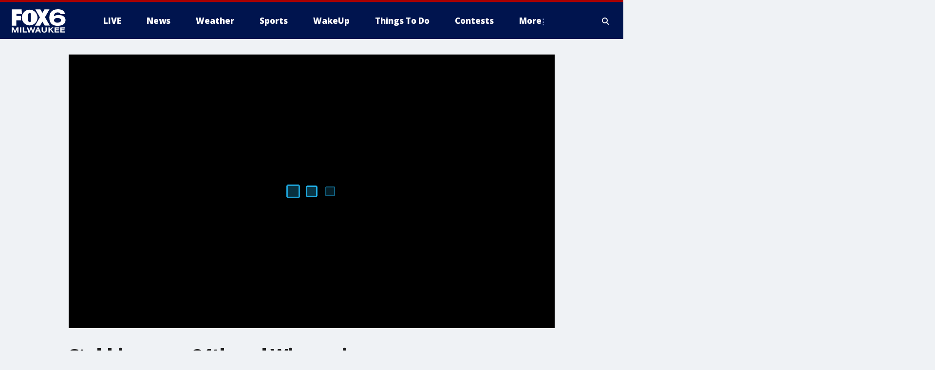

--- FILE ---
content_type: text/html; charset=utf-8
request_url: https://www.fox6now.com/video/746264
body_size: 36802
content:
<!doctype html>
<html data-n-head-ssr lang="en" data-n-head="lang">
  <head>
    <!-- Google Tag Manager -->
    <script>
    function loadGTMIfNotLocalOrPreview() {
      const host = window.location.host.toLowerCase();
      const excludedHosts = ["local", "preview", "stage-preview"];
      if (!excludedHosts.some(excludedHost => host.startsWith(excludedHost))) {
        (function(w,d,s,l,i){w[l]=w[l]||[];w[l].push({'gtm.start':
        new Date().getTime(),event:'gtm.js'});var f=d.getElementsByTagName(s)[0],
        j=d.createElement(s),dl=l!='dataLayer'?'&l='+l:'';j.async=true;j.src=
        'https://www.googletagmanager.com/gtm.js?id='+i+dl;f.parentNode.insertBefore(j,f);
        })(window,document,'script','dataLayer','GTM-TMF4BDJ');
      }
    }
    loadGTMIfNotLocalOrPreview();
    </script>
    <!-- End Google Tag Manager -->
    <title data-n-head="true">Stabbing near 24th and Wisconsin | FOX6 Milwaukee</title><meta data-n-head="true" http-equiv="X-UA-Compatible" content="IE=edge,chrome=1"><meta data-n-head="true" name="viewport" content="width=device-width, minimum-scale=1.0, initial-scale=1.0"><meta data-n-head="true" charset="UTF-8"><meta data-n-head="true" name="format-detection" content="telephone=no"><meta data-n-head="true" name="msapplication-square70x70logo" content="//static.foxtv.com/static/orion/img/witi/favicons/mstile-70x70.png"><meta data-n-head="true" name="msapplication-square150x150logo" content="//static.foxtv.com/static/orion/img/witi/favicons/mstile-150x150.png"><meta data-n-head="true" name="msapplication-wide310x150logo" content="//static.foxtv.com/static/orion/img/witi/favicons/mstile-310x150.png"><meta data-n-head="true" name="msapplication-square310x310logo" content="//static.foxtv.com/static/orion/img/witi/favicons/mstile-310x310.png"><meta data-n-head="true" data-hid="description" name="description" content="Stabbing near 24th and Wisconsin"><meta data-n-head="true" data-hid="fb:app_id" property="fb:app_id" content="223025124720007"><meta data-n-head="true" data-hid="prism.stationId" name="prism.stationId" content="WITI_FOX6"><meta data-n-head="true" data-hid="prism.stationCallSign" name="prism.stationCallSign" content="witi"><meta data-n-head="true" data-hid="prism.channel" name="prism.channel" content="fts"><meta data-n-head="true" data-hid="prism.section" name="prism.section" content="videos"><meta data-n-head="true" data-hid="prism.subsection1" name="prism.subsection1" content="746264"><meta data-n-head="true" data-hid="prism.subsection2" name="prism.subsection2" content=""><meta data-n-head="true" data-hid="prism.subsection3" name="prism.subsection3" content=""><meta data-n-head="true" data-hid="prism.subsection4" name="prism.subsection4" content=""><meta data-n-head="true" data-hid="prism.aggregationType" name="prism.aggregationType" content="front"><meta data-n-head="true" data-hid="prism.genre" name="prism.genre" content="homePage"><meta data-n-head="true" data-hid="pagetype" name="pagetype" content="video" scheme="dcterms.DCMIType"><meta data-n-head="true" data-hid="strikepagetype" name="strikepagetype" content="article" scheme="dcterms.DCMIType"><meta data-n-head="true" data-hid="content-creator" name="content-creator" content="tiger"><meta data-n-head="true" data-hid="dc.creator" name="dc.creator" scheme="dcterms.creator" content=""><meta data-n-head="true" data-hid="dc.title" name="dc.title" content="Videos" lang="en"><meta data-n-head="true" data-hid="dc.subject" name="dc.subject" content=""><meta data-n-head="true" data-hid="dcterms.abstract" name="dcterms.abstract" content="Stabbing near 24th and Wisconsin"><meta data-n-head="true" data-hid="dc.type" name="dc.type" scheme="dcterms.DCMIType" content="Collection"><meta data-n-head="true" data-hid="dc.description" name="dc.description" content="Stabbing near 24th and Wisconsin"><meta data-n-head="true" data-hid="dc.language" name="dc.language" scheme="dcterms.RFC4646" content="en-US"><meta data-n-head="true" data-hid="dc.publisher" name="dc.publisher" content="FOX6 News Milwaukee"><meta data-n-head="true" data-hid="dc.format" name="dc.format" scheme="dcterms.URI" content="text/html"><meta data-n-head="true" data-hid="dc.identifier" name="dc.identifier" scheme="dcterms.URI" content="urn:uri:base64:dHJhbnNjcmlwdDI0Mw=="><meta data-n-head="true" data-hid="dc.source" name="dc.source" content="FOX6 News Milwaukee"><meta data-n-head="true" data-hid="dc.date" name="dc.date" content="2020-07-16"><meta data-n-head="true" data-hid="dcterms.created" name="dcterms.created" scheme="dcterms.ISO8601" content="2020-07-16T12:01:31+00:00"><meta data-n-head="true" data-hid="dcterms.modified" name="dcterms.modified" scheme="dcterms.ISO8601" content="2020-07-16T12:02:43+00:00"><meta data-n-head="true" data-hid="og:title" property="og:title" content="Stabbing near 24th and Wisconsin"><meta data-n-head="true" data-hid="og:description" property="og:description" content="Stabbing near 24th and Wisconsin"><meta data-n-head="true" data-hid="og:type" property="og:type" content="article"><meta data-n-head="true" data-hid="og:image" property="og:image" content="https://images.foxtv.com/caendajoxofo7vclkhzem43qid.gcdn.anvato.net/witi/video/video_studio/80927793/1200/630/promo400509594?ve=1&amp;tl=1"><meta data-n-head="true" data-hid="og:image:width" property="og:image:width" content="1280"><meta data-n-head="true" data-hid="og:image:height" property="og:image:height" content="720"><meta data-n-head="true" data-hid="og:url" property="og:url" content="https://www.fox6now.com/video/746264"><meta data-n-head="true" data-hid="og:site_name" property="og:site_name" content="FOX6 News Milwaukee"><meta data-n-head="true" data-hid="og:locale" property="og:locale" content="en_US"><meta data-n-head="true" data-hid="robots" name="robots" content="index, follow, max-image-preview:large, max-video-preview:-1"><meta data-n-head="true" data-hid="fox.app_version" name="fox.app_version" content="v77"><meta data-n-head="true" data-hid="fox.fix_version" name="fox.fix_version" content="10.2.0"><meta data-n-head="true" data-hid="fox.app_build" name="fox.app_build" content="no build version"><meta data-n-head="true" name="fox.name" content="Post Landing"><meta data-n-head="true" name="fox.category" content="video"><meta data-n-head="true" name="fox.page_content_category" content="video"><meta data-n-head="true" name="fox.page_name" content="witi:web:post:video:clip:Stabbing near 24th and Wisconsin"><meta data-n-head="true" name="fox.page_content_level_1" content="witi:web:post"><meta data-n-head="true" name="fox.page_content_level_2" content="witi:web:post:video"><meta data-n-head="true" name="fox.page_content_level_3" content="witi:web:post:video:clip"><meta data-n-head="true" name="fox.page_content_level_4" content="witi:web:post:video:clip:Stabbing near 24th and Wisconsin"><meta data-n-head="true" name="fox.page_type" content="post-video"><meta data-n-head="true" name="fox.page_content_distributor" content="owned"><meta data-n-head="true" name="fox.page_content_type_of_story" content="no story type"><meta data-n-head="true" name="fox.author" content=""><meta data-n-head="true" name="fox.page_content_author" content="no author"><meta data-n-head="true" name="fox.page_content_author_secondary" content="no author"><meta data-n-head="true" name="fox.page_content_version" content="n/a"><meta data-n-head="true" name="fox.page_content_id" content="8ce14132-f323-5550-aa3a-275274f4866e"><meta data-n-head="true" name="fox.page_canonical_url" content="https://www.fox6now.com/video/746264"><meta data-n-head="true" name="twitter:card" content="summary_large_image"><meta data-n-head="true" name="twitter:site" content="@fox6now"><meta data-n-head="true" name="twitter:site:id" content="@fox6now"><meta data-n-head="true" name="twitter:title" content="Stabbing near 24th and Wisconsin | FOX6 Milwaukee"><meta data-n-head="true" name="twitter:description" content="Stabbing near 24th and Wisconsin"><meta data-n-head="true" name="twitter:image" content="https://caendajoxofo7vclkhzem43qid.gcdn.anvato.net/witi/video/video_studio/80927793/promo400509594"><meta data-n-head="true" name="twitter:url" content="https://www.fox6now.com/video/746264"><meta data-n-head="true" name="twitter:creator" content="@fox6now"><meta data-n-head="true" name="twitter:creator:id" content="@fox6now"><meta data-n-head="true" name="fox.page_content_tags" content="fts/news"><meta data-n-head="true" name="classification" content="videos"><meta data-n-head="true" name="classification-isa" content="videos"><link data-n-head="true" rel="preconnect" href="https://prod.player.fox.digitalvideoplatform.com" crossorigin="anonymous"><link data-n-head="true" rel="dns-prefetch" href="https://prod.player.fox.digitalvideoplatform.com"><link data-n-head="true" rel="stylesheet" href="https://statics.foxsports.com/static/orion/style/css/scorestrip-external.css"><link data-n-head="true" rel="icon" type="image/x-icon" href="/favicons/witi/favicon.ico"><link data-n-head="true" rel="stylesheet" href="https://fonts.googleapis.com/css?family=Open+Sans:300,400,400i,600,600i,700,700i,800,800i&amp;display=swap"><link data-n-head="true" rel="stylesheet" href="https://fonts.googleapis.com/css2?family=Rubik:wght@700&amp;display=swap"><link data-n-head="true" rel="schema.dcterms" href="//purl.org/dc/terms/"><link data-n-head="true" rel="schema.prism" href="//prismstandard.org/namespaces/basic/2.1/"><link data-n-head="true" rel="schema.iptc" href="//iptc.org/std/nar/2006-10-01/"><link data-n-head="true" rel="shortcut icon" href="//static.foxtv.com/static/orion/img/witi/favicons/favicon.ico" type="image/x-icon"><link data-n-head="true" rel="apple-touch-icon" sizes="57x57" href="//static.foxtv.com/static/orion/img/witi/favicons/apple-touch-icon-57x57.png"><link data-n-head="true" rel="apple-touch-icon" sizes="60x60" href="//static.foxtv.com/static/orion/img/witi/favicons/apple-touch-icon-60x60.png"><link data-n-head="true" rel="apple-touch-icon" sizes="72x72" href="//static.foxtv.com/static/orion/img/witi/favicons/apple-touch-icon-72x72.png"><link data-n-head="true" rel="apple-touch-icon" sizes="76x76" href="//static.foxtv.com/static/orion/img/witi/favicons/apple-touch-icon-76x76.png"><link data-n-head="true" rel="apple-touch-icon" sizes="114x114" href="//static.foxtv.com/static/orion/img/witi/favicons/apple-touch-icon-114x114.png"><link data-n-head="true" rel="apple-touch-icon" sizes="120x120" href="//static.foxtv.com/static/orion/img/witi/favicons/apple-touch-icon-120x120.png"><link data-n-head="true" rel="apple-touch-icon" sizes="144x144" href="//static.foxtv.com/static/orion/img/witi/favicons/apple-touch-icon-144x144.png"><link data-n-head="true" rel="apple-touch-icon" sizes="152x152" href="//static.foxtv.com/static/orion/img/witi/favicons/apple-touch-icon-152x152.png"><link data-n-head="true" rel="apple-touch-icon" sizes="180x180" href="//static.foxtv.com/static/orion/img/witi/favicons/apple-touch-icon-180x180.png"><link data-n-head="true" rel="icon" type="image/png" href="//static.foxtv.com/static/orion/img/witi/favicons/favicon-16x16.png" sizes="16x16"><link data-n-head="true" rel="icon" type="image/png" href="//static.foxtv.com/static/orion/img/witi/favicons/favicon-32x32.png" sizes="32x32"><link data-n-head="true" rel="icon" type="image/png" href="//static.foxtv.com/static/orion/img/witi/favicons/favicon-96x96.png" sizes="96x96"><link data-n-head="true" rel="icon" type="image/png" href="//static.foxtv.com/static/orion/img/witi/favicons/android-chrome-192x192.png" sizes="192x192"><link data-n-head="true" href="https://fonts.gstatic.com" rel="preconnect" crossorigin="true"><link data-n-head="true" href="https://fonts.googleapis.com" rel="preconnect" crossorigin="true"><link data-n-head="true" rel="stylesheet" href="https://fonts.googleapis.com/css?family=Source+Sans+Pro:200,300,400,600,400italic,700,700italic,300,300italic,600italic/"><link data-n-head="true" rel="preconnect" href="https://cdn.segment.com/"><link data-n-head="true" rel="preconnect" href="https://widgets.media.weather.com/"><link data-n-head="true" rel="preconnect" href="https://elections.ap.org/"><link data-n-head="true" rel="preconnect" href="https://www.google-analytics.com/"><link data-n-head="true" rel="preconnect" href="http://static.chartbeat.com/"><link data-n-head="true" rel="preconnect" href="https://sb.scorecardresearch.com/"><link data-n-head="true" rel="preconnect" href="http://www.googletagmanager.com/"><link data-n-head="true" rel="preconnect" href="https://cdn.optimizely.com/"><link data-n-head="true" rel="preconnect" href="https://cdn.segment.com/"><link data-n-head="true" rel="preconnect" href="https://connect.facebook.net/"><link data-n-head="true" rel="preconnect" href="https://prod.player.fox.digitalvideoplatform.com/"><link data-n-head="true" rel="preload" as="script" href="https://prod.player.fox.digitalvideoplatform.com/wpf/v3/3.2.59/wpf_player.js"><link data-n-head="true" rel="prefetch" as="script" href="https://prod.player.fox.digitalvideoplatform.com/wpf/v3/3.2.59/lib/wpf_bitmovin_yospace_player.js"><link data-n-head="true" rel="prefetch" as="script" href="https://prod.player.fox.digitalvideoplatform.com/wpf/v3/3.2.59/lib/wpf_conviva_reporter.js"><link data-n-head="true" rel="prefetch" as="script" href="https://prod.player.fox.digitalvideoplatform.com/wpf/v3/3.2.59/lib/wpf_mux_reporter.js"><link data-n-head="true" rel="prefetch" as="script" href="https://prod.player.fox.digitalvideoplatform.com/wpf/v3/3.2.59/lib/wpf_adobeheartbeat_reporter.js"><link data-n-head="true" rel="prefetch" as="script" href="https://prod.player.fox.digitalvideoplatform.com/wpf/v3/3.2.59/lib/wpf_comscore_reporter.js"><link data-n-head="true" rel="prefetch" as="script" href="https://prod.player.fox.digitalvideoplatform.com/wpf/v3/3.2.59/lib/wpf_controls.js"><link data-n-head="true" rel="stylesheet" href="//static.foxtv.com/static/orion/css/default/video.rs.css"><link data-n-head="true" rel="canonical" href="https://www.fox6now.com/video/746264"><link data-n-head="true" rel="amphtml" href="https://www.fox6now.com/video/746264.amp"><link data-n-head="true" rel="alternate" type="application/rss+xml" title="News" href="https://www.fox6now.com/rss.xml?category=news"><link data-n-head="true" rel="preload" as="image" href="https://caendajoxofo7vclkhzem43qid.gcdn.anvato.net/witi/video/video_studio/80927793/promo400509594"><link data-n-head="true" rel="image_src" href="https://caendajoxofo7vclkhzem43qid.gcdn.anvato.net/witi/video/video_studio/80927793/promo400509594"><link data-n-head="true" rel="alternate" title="FOX6 News Milwaukee - News" type="application/rss+xml" href="https://www.fox6now.com/rss/category/news"><link data-n-head="true" rel="alternate" title="FOX6 News Milwaukee - Local News" type="application/rss+xml" href="https://www.fox6now.com/rss/category/local-news"><link data-n-head="true" rel="alternate" title="FOX6 News Milwaukee - Tag Series Most Wanted" type="application/rss+xml" href="https://www.fox6now.com/rss/tags/series,most-wanted"><link data-n-head="true" rel="alternate" title="FOX6 News Milwaukee - Tag Series Fox6 Investigators" type="application/rss+xml" href="https://www.fox6now.com/rss/tags/series,fox6-investigators"><link data-n-head="true" rel="alternate" title="FOX6 News Milwaukee - Podcasts" type="application/rss+xml" href="https://www.fox6now.com/rss/category/podcasts"><link data-n-head="true" rel="alternate" title="FOX6 News Milwaukee - Tag Politics" type="application/rss+xml" href="https://www.fox6now.com/rss/tags/politics,"><link data-n-head="true" rel="alternate" title="FOX6 News Milwaukee - Poll" type="application/rss+xml" href="https://www.fox6now.com/rss/category/poll"><link data-n-head="true" rel="alternate" title="FOX6 News Milwaukee - Tag Series Fox6 En Espanol" type="application/rss+xml" href="https://www.fox6now.com/rss/tags/series,fox6-en-espanol"><link data-n-head="true" rel="alternate" title="FOX6 News Milwaukee - Weather" type="application/rss+xml" href="https://www.fox6now.com/rss/category/weather"><link data-n-head="true" rel="alternate" title="FOX6 News Milwaukee - Apps" type="application/rss+xml" href="https://www.fox6now.com/rss/category/apps"><link data-n-head="true" rel="alternate" title="FOX6 News Milwaukee - Live Cameras" type="application/rss+xml" href="https://www.fox6now.com/rss/category/live-cameras"><link data-n-head="true" rel="alternate" title="FOX6 News Milwaukee - Closings" type="application/rss+xml" href="https://www.fox6now.com/rss/category/closings"><link data-n-head="true" rel="alternate" title="FOX6 News Milwaukee - Tag Weather Future Forecaster" type="application/rss+xml" href="https://www.fox6now.com/rss/tags/weather,future-forecaster"><link data-n-head="true" rel="alternate" title="FOX6 News Milwaukee - Money" type="application/rss+xml" href="https://www.fox6now.com/rss/category/money"><link data-n-head="true" rel="alternate" title="FOX6 News Milwaukee - Tag Series Contact 6" type="application/rss+xml" href="https://www.fox6now.com/rss/tags/series,contact-6"><link data-n-head="true" rel="alternate" title="FOX6 News Milwaukee - Tag Consumer Recalls" type="application/rss+xml" href="https://www.fox6now.com/rss/tags/consumer,recalls"><link data-n-head="true" rel="alternate" title="FOX6 News Milwaukee - Tag Business Personal Finance" type="application/rss+xml" href="https://www.fox6now.com/rss/tags/business,personal-finance"><link data-n-head="true" rel="alternate" title="FOX6 News Milwaukee - Tag Business" type="application/rss+xml" href="https://www.fox6now.com/rss/tags/business"><link data-n-head="true" rel="alternate" title="FOX6 News Milwaukee - Tag Business Small Business" type="application/rss+xml" href="https://www.fox6now.com/rss/tags/business,small-business"><link data-n-head="true" rel="alternate" title="FOX6 News Milwaukee - Shows Wakeup" type="application/rss+xml" href="https://www.fox6now.com/rss/category/shows,wakeup"><link data-n-head="true" rel="alternate" title="FOX6 News Milwaukee - Tag Series Look Whos 6" type="application/rss+xml" href="https://www.fox6now.com/rss/tags/series,look-whos-6"><link data-n-head="true" rel="alternate" title="FOX6 News Milwaukee - Tag Series Out And About" type="application/rss+xml" href="https://www.fox6now.com/rss/tags/series,out-and-about"><link data-n-head="true" rel="alternate" title="FOX6 News Milwaukee - Tag Series Interviews" type="application/rss+xml" href="https://www.fox6now.com/rss/tags/series,interviews"><link data-n-head="true" rel="alternate" title="FOX6 News Milwaukee - Tag Series Food" type="application/rss+xml" href="https://www.fox6now.com/rss/tags/series,food"><link data-n-head="true" rel="alternate" title="FOX6 News Milwaukee - Tag Series Gino At The Movies" type="application/rss+xml" href="https://www.fox6now.com/rss/tags/series,gino-at-the-movies"><link data-n-head="true" rel="alternate" title="FOX6 News Milwaukee - Sports" type="application/rss+xml" href="https://www.fox6now.com/rss/category/sports"><link data-n-head="true" rel="alternate" title="FOX6 News Milwaukee - Tag Nfl Packers" type="application/rss+xml" href="https://www.fox6now.com/rss/tags/nfl,packers"><link data-n-head="true" rel="alternate" title="FOX6 News Milwaukee - Tag Nba Bucks" type="application/rss+xml" href="https://www.fox6now.com/rss/tags/nba,bucks"><link data-n-head="true" rel="alternate" title="FOX6 News Milwaukee - Tag Nhl Ahl Admirals" type="application/rss+xml" href="https://www.fox6now.com/rss/tags/nhl,ahl,admirals"><link data-n-head="true" rel="alternate" title="FOX6 News Milwaukee - Tag Mlb Brewers" type="application/rss+xml" href="https://www.fox6now.com/rss/tags/mlb,brewers"><link data-n-head="true" rel="alternate" title="FOX6 News Milwaukee - Tag Series Beyond The Game" type="application/rss+xml" href="https://www.fox6now.com/rss/tags/series,beyond-the-game"><link data-n-head="true" rel="alternate" title="FOX6 News Milwaukee - Shows World Cup" type="application/rss+xml" href="https://www.fox6now.com/rss/category/shows,world-cup"><link data-n-head="true" rel="alternate" title="FOX6 News Milwaukee - Tag Series High School Hot Shots" type="application/rss+xml" href="https://www.fox6now.com/rss/tags/series,high-school-hot-shots"><link data-n-head="true" rel="alternate" title="FOX6 News Milwaukee - Live" type="application/rss+xml" href="https://www.fox6now.com/rss/category/live"><link data-n-head="true" rel="alternate" title="FOX6 News Milwaukee - News Fox6 News On Social Media" type="application/rss+xml" href="https://www.fox6now.com/rss/category/news/fox6-news-on-social-media"><link data-n-head="true" rel="alternate" title="FOX6 News Milwaukee - Tag Entertainment" type="application/rss+xml" href="https://www.fox6now.com/rss/tags/entertainment"><link data-n-head="true" rel="alternate" title="FOX6 News Milwaukee - Whats On Fox" type="application/rss+xml" href="https://www.fox6now.com/rss/category/whats-on-fox"><link data-n-head="true" rel="alternate" title="FOX6 News Milwaukee - Shows Fox Content" type="application/rss+xml" href="https://www.fox6now.com/rss/category/shows,fox-content"><link data-n-head="true" rel="alternate" title="FOX6 News Milwaukee - News Fox6 Coats For Kids 2021" type="application/rss+xml" href="https://www.fox6now.com/rss/category/news/fox6-coats-for-kids-2021"><link data-n-head="true" rel="alternate" title="FOX6 News Milwaukee - News Coats For Kids" type="application/rss+xml" href="https://www.fox6now.com/rss/category/news/coats-for-kids"><link data-n-head="true" rel="alternate" title="FOX6 News Milwaukee - Tag Lifestyle Things To Do" type="application/rss+xml" href="https://www.fox6now.com/rss/tags/lifestyle,things-to-do"><link data-n-head="true" rel="alternate" title="FOX6 News Milwaukee - Tag Series Buddy Check 6" type="application/rss+xml" href="https://www.fox6now.com/rss/tags/series,buddy-check-6"><link data-n-head="true" rel="alternate" title="FOX6 News Milwaukee - Tag Health Project Adam" type="application/rss+xml" href="https://www.fox6now.com/rss/tags/health,project-adam"><link data-n-head="true" rel="alternate" title="FOX6 News Milwaukee - Tag Community Connection" type="application/rss+xml" href="https://www.fox6now.com/rss/tags/community-connection"><link data-n-head="true" rel="alternate" title="FOX6 News Milwaukee - Tag Us Wi" type="application/rss+xml" href="https://www.fox6now.com/rss/tags/us,wi"><link data-n-head="true" rel="alternate" title="FOX6 News Milwaukee - Contact" type="application/rss+xml" href="https://www.fox6now.com/rss/category/contact"><link data-n-head="true" rel="alternate" title="FOX6 News Milwaukee - Team" type="application/rss+xml" href="https://www.fox6now.com/rss/category/team"><link data-n-head="true" rel="alternate" title="FOX6 News Milwaukee - Jobs" type="application/rss+xml" href="https://www.fox6now.com/rss/category/jobs"><link data-n-head="true" rel="alternate" title="FOX6 News Milwaukee - Public File Inquiries" type="application/rss+xml" href="https://www.fox6now.com/rss/category/public-file-inquiries"><link data-n-head="true" rel="alternate" title="FOX6 News Milwaukee - Closed Captioning Information" type="application/rss+xml" href="https://www.fox6now.com/rss/category/closed-captioning-information"><link data-n-head="true" rel="alternate" title="FOX6 News Milwaukee - Dtv Reception Issues And Questions" type="application/rss+xml" href="https://www.fox6now.com/rss/category/dtv-reception-issues-and-questions"><link data-n-head="true" rel="alternate" title="FOX6 News Milwaukee - Fox6 Sales Team" type="application/rss+xml" href="https://www.fox6now.com/rss/category/fox6-sales-team"><link data-n-head="true" rel="alternate" title="FOX6 News Milwaukee - Advertise With Fox6 On All Screens" type="application/rss+xml" href="https://www.fox6now.com/rss/category/advertise-with-fox6-on-all-screens"><link data-n-head="true" rel="alternate" title="FOX6 News Milwaukee - Tag Business Fox Focus" type="application/rss+xml" href="https://www.fox6now.com/rss/tags/business,fox-focus"><link data-n-head="true" rel="alternate" title="FOX6 News Milwaukee - News" type="application/rss+xml" href="https://www.fox6now.com/rss/category/news/"><link data-n-head="true" rel="alternate" title="FOX6 News Milwaukee - Contests" type="application/rss+xml" href="https://www.fox6now.com/rss/category/contests"><link data-n-head="true" rel="alternate" title="FOX6 News Milwaukee - Discover the latest breaking news." type="application/rss+xml" href="https://www.fox6now.com/latest.xml"><script data-n-head="true" type="text/javascript" data-hid="pal-script" src="//imasdk.googleapis.com/pal/sdkloader/pal.js"></script><script data-n-head="true" type="text/javascript" src="https://statics.foxsports.com/static/orion/scorestrip.js" async="false" defer="true"></script><script data-n-head="true" type="text/javascript">
        (function (h,o,u,n,d) {
          h=h[d]=h[d]||{q:[],onReady:function(c){h.q.push(c)}}
          d=o.createElement(u);d.async=1;d.src=n
          n=o.getElementsByTagName(u)[0];n.parentNode.insertBefore(d,n)
        })(window,document,'script','https://www.datadoghq-browser-agent.com/datadog-rum-v4.js','DD_RUM')
        DD_RUM.onReady(function() {
          DD_RUM.init({
            clientToken: 'pub6d08621e10189e2259b02648fb0f12e4',
            applicationId: 'f7e50afb-e642-42a0-9619-b32a46fc1075',
            site: 'datadoghq.com',
            service: 'www.fox6now.com',
            env: 'prod',
            // Specify a version number to identify the deployed version of your application in Datadog
            version: '1.0.0',
            sampleRate: 20,
            sessionReplaySampleRate: 0,
            trackInteractions: true,
            trackResources: true,
            trackLongTasks: true,
            defaultPrivacyLevel: 'mask-user-input',
          });
          // DD_RUM.startSessionReplayRecording();
        })</script><script data-n-head="true" type="text/javascript" src="https://foxkit.fox.com/sdk/profile/v2.15.0/profile.js" async="false" defer="true"></script><script data-n-head="true" src="https://js.appboycdn.com/web-sdk/5.6/braze.min.js" async="true" defer="true"></script><script data-n-head="true" src="https://c.amazon-adsystem.com/aax2/apstag.js" async="true" defer="true"></script><script data-n-head="true" type="text/javascript">// 86acbd31cd7c09cf30acb66d2fbedc91daa48b86:1701196326.6143537
!function(n,r,e,t,c){var i,o="Promise"in n,u={then:function(){return u},catch:function(n){
return n(new Error("Airship SDK Error: Unsupported browser")),u}},s=o?new Promise((function(n,r){i=function(e,t){e?r(e):n(t)}})):u
;s._async_setup=function(n){if(o)try{i(null,n(c))}catch(n){i(n)}},n[t]=s;var a=r.createElement("script");a.src=e,a.async=!0,a.id="_uasdk",
a.rel=t,r.head.appendChild(a)}(window,document,'https://aswpsdkus.com/notify/v1/ua-sdk.min.js',
  'UA', {
    vapidPublicKey: 'BDvYq7KEHrJOcnVWWmjz7UfSzzrDF1OX7HgPAMt0XFIkejuzSN9QM0vjKP651QUZkndwrbT5oJKjFmHgHvyb8h0=',
    websitePushId: 'web.witi.prod',
    appKey: '3NcGS7BpSv6qB4Bo6zNfDg',
    token: 'MTozTmNHUzdCcFN2NnFCNEJvNnpOZkRnOlRnWF90OGU4VUY0bThEWEFtMk5zLVZQZkR4UW9qNUZKNnMyNnNDSWpqRk0'
  });
</script><script data-n-head="true" type="text/javascript">UA.then(sdk => {
        sdk.plugins.load('html-prompt', 'https://aswpsdkus.com/notify/v1/ua-html-prompt.min.js', {
          appearDelay: 5000,
          disappearDelay: 2000000000000000000000000,
          askAgainDelay: 0,
          stylesheet: './css/airship.css',
          auto: false,
          type: 'alert',
          position: 'top',
          i18n: {
            en: {
              title: 'Don&#39;t Miss Out',
              message: 'Receive instant notifications when new stories break.',
              accept: 'Allow',
              deny: 'No Thanks'
            }
          },
          logo: '/favicons/witi/favicon.ico'
        }).then(plugin => {
          const auditSession = () => {
            const airshipPageViews = parseInt(window.sessionStorage.getItem('currentAirShipPageViews'), 10)
            if (airshipPageViews > 1) {
              plugin.prompt();
              console.info('Airship: prompt called')
              clearInterval(auditInterval);
              window.sessionStorage.setItem('currentAirShipPageViews', 0)
            }
          }
          const auditInterval = setInterval(auditSession, 2000);
        })
      })</script><script data-n-head="true" src="https://scripts.webcontentassessor.com/scripts/ee9020b9e8759d8047b3e6e1b19e904659be969bcacf8df6a19a98099e63d7cc"></script><script data-n-head="true" src="//static.foxtv.com/static/orion/scripts/core/ag.core.js"></script><script data-n-head="true" src="//static.foxtv.com/static/isa/core.js"></script><script data-n-head="true" src="//static.foxtv.com/static/orion/scripts/station/default/loader.js"></script><script data-n-head="true" src="https://widgets.media.weather.com/wxwidget.loader.js?cid=996314550" defer=""></script><script data-n-head="true" src="https://prod.player.fox.digitalvideoplatform.com/wpf/v3/3.2.59/wpf_player.js" defer="" data-hid="fox-player-main-script"></script><script data-n-head="true" src="//static.foxtv.com/static/leap/loader.js"></script><script data-n-head="true" >(function () {
        var _sf_async_config = window._sf_async_config = (window._sf_async_config || {})
        _sf_async_config.uid = 65824
        _sf_async_config.domain = 'fox6now.com'
        _sf_async_config.flickerControl = false
        _sf_async_config.useCanonical = true

        // Function to set ISA-dependent values with proper error handling
        function setISAValues() {
          if (window.FTS && window.FTS.ISA && window.FTS.ISA._meta) {
            try {
              _sf_async_config.sections = window.FTS.ISA._meta.section || ''
              _sf_async_config.authors = window.FTS.ISA._meta.fox['fox.page_content_author'] ||
                                       window.FTS.ISA._meta.fox['fox.page_content_author_secondary'] ||
                                       window.FTS.ISA._meta.raw.publisher || ''
            } catch (e) {
              console.warn('FTS.ISA values not available yet:', e)
              _sf_async_config.sections = ''
              _sf_async_config.authors = ''
            }
          } else {
            // Set default values if ISA is not available
            _sf_async_config.sections = ''
            _sf_async_config.authors = ''

            // Retry after a short delay if ISA is not loaded yet
            setTimeout(setISAValues, 100)
          }
        }

        // Set ISA values initially
        setISAValues()

        _sf_async_config.useCanonicalDomain = true
        function loadChartbeat() {
          var e = document.createElement('script');
            var n = document.getElementsByTagName('script')[0];
            e.type = 'text/javascript';
            e.async = true;
            e.src = '//static.chartbeat.com/js/chartbeat.js';
            n.parentNode.insertBefore(e, n);
        }
        loadChartbeat();
        })()</script><script data-n-head="true" src="//static.chartbeat.com/js/chartbeat_mab.js"></script><script data-n-head="true" src="//static.chartbeat.com/js/chartbeat.js"></script><script data-n-head="true" src="https://interactives.ap.org/election-results/assets/microsite/resizeClient.js" defer=""></script><script data-n-head="true" data-hid="strike-loader" src="https://strike.fox.com/static/fts/display/loader.js" type="text/javascript"></script><script data-n-head="true" >
          (function() {
              window.foxstrike = window.foxstrike || {};
              window.foxstrike.cmd = window.foxstrike.cmd || [];
          })()
        </script><script data-n-head="true" type="application/ld+json">{"@context":"http://schema.org","@type":"VideoObject","name":"Stabbing near 24th and Wisconsin","description":"Stabbing near 24th and Wisconsin","thumbnailUrl":"https://caendajoxofo7vclkhzem43qid.gcdn.anvato.net/witi/video/video_studio/80927793/promo400509594","uploadDate":"2020-07-16T12:01:31+00:00","contentUrl":"https://tkx.mp.lura.live/rest/v2/mcp/video/746264?anvack=Lg4eBxYd6KUzDnbUJ3H5MYWViKPvJjyp&eud=9hjV7BlDLTSuNYHDP0JHcByep3TowiJP3jtYaBMn7eSQWME3kOlUVycQiRAzKpAAOXy7lSii8sfugqSS6gRTcg%3D%3D","duration":"PT54S","publisher":{"@context":"http://schema.org","@type":"NewsMediaOrganization","name":"FOX6 Milwaukee","alternateName":"WITI, FOX6 News, FOX6 Milwaukee","url":"https://www.fox6now.com/video/746264","sameAs":["https://www.facebook.com/fox6news/","https://twitter.com/fox6now","https://www.instagram.com/fox6now/","https://www.youtube.com/fox6milwaukee","https://en.wikipedia.org/wiki/WITI_(TV)","https://www.wikidata.org/wiki/Q7950963","https://www.wikidata.org/wiki/Q7950963"],"foundingDate":"1956-05-21","logo":{"@type":"ImageObject","url":"https://static.foxtv.com/static/orion/img/witi/favicons/favicon-96x96.png","width":"96","height":"96"},"contactPoint":[{"@type":"ContactPoint","telephone":"+1-414-355-6666","contactType":"news desk"}],"address":{"@type":"PostalAddress","addressLocality":"CMilwaukeeITY","addressRegion":"Wisconsin","postalCode":"53209","streetAddress":"9001 N Green Bay Road","addressCountry":{"@type":"Country","name":"US"}}}}</script><link rel="preload" href="/_wzln/99bc0c1ee398e67b0e52.js" as="script"><link rel="preload" href="/_wzln/376f0263662b8ef9a7f8.js" as="script"><link rel="preload" href="/_wzln/6b27e2b92eb7e58c1613.js" as="script"><link rel="preload" href="/_wzln/15c5b7cb306abcbfd36b.js" as="script"><link rel="preload" href="/_wzln/b77f3ede778a9e37d8ab.js" as="script"><link rel="preload" href="/_wzln/1f0c78b10b20ac01072e.js" as="script"><link rel="preload" href="/_wzln/c13f221fca46c4031958.js" as="script"><link rel="preload" href="/_wzln/8904ea8bff38a03e315e.js" as="script"><style data-vue-ssr-id="3d723bd8:0 153764a8:0 cdbb78ca:0 5405266e:0 01f125af:0 7e965aea:0 fe2c1b5a:0 c789a71e:0 59bee381:0 c23b5e74:0 403377d7:0 5decc4a2:0 5c0b7ab5:0 c061adc6:0 d9a0143c:0">.v-select{position:relative;font-family:inherit}.v-select,.v-select *{box-sizing:border-box}@keyframes vSelectSpinner{0%{transform:rotate(0deg)}to{transform:rotate(1turn)}}.vs__fade-enter-active,.vs__fade-leave-active{pointer-events:none;transition:opacity .15s cubic-bezier(1,.5,.8,1)}.vs__fade-enter,.vs__fade-leave-to{opacity:0}.vs--disabled .vs__clear,.vs--disabled .vs__dropdown-toggle,.vs--disabled .vs__open-indicator,.vs--disabled .vs__search,.vs--disabled .vs__selected{cursor:not-allowed;background-color:#f8f8f8}.v-select[dir=rtl] .vs__actions{padding:0 3px 0 6px}.v-select[dir=rtl] .vs__clear{margin-left:6px;margin-right:0}.v-select[dir=rtl] .vs__deselect{margin-left:0;margin-right:2px}.v-select[dir=rtl] .vs__dropdown-menu{text-align:right}.vs__dropdown-toggle{-webkit-appearance:none;-moz-appearance:none;appearance:none;display:flex;padding:0 0 4px;background:none;border:1px solid rgba(60,60,60,.26);border-radius:4px;white-space:normal}.vs__selected-options{display:flex;flex-basis:100%;flex-grow:1;flex-wrap:wrap;padding:0 2px;position:relative}.vs__actions{display:flex;align-items:center;padding:4px 6px 0 3px}.vs--searchable .vs__dropdown-toggle{cursor:text}.vs--unsearchable .vs__dropdown-toggle{cursor:pointer}.vs--open .vs__dropdown-toggle{border-bottom-color:transparent;border-bottom-left-radius:0;border-bottom-right-radius:0}.vs__open-indicator{fill:rgba(60,60,60,.5);transform:scale(1);transition:transform .15s cubic-bezier(1,-.115,.975,.855);transition-timing-function:cubic-bezier(1,-.115,.975,.855)}.vs--open .vs__open-indicator{transform:rotate(180deg) scale(1)}.vs--loading .vs__open-indicator{opacity:0}.vs__clear{fill:rgba(60,60,60,.5);padding:0;border:0;background-color:transparent;cursor:pointer;margin-right:8px}.vs__dropdown-menu{display:block;box-sizing:border-box;position:absolute;top:calc(100% - 1px);left:0;z-index:1000;padding:5px 0;margin:0;width:100%;max-height:350px;min-width:160px;overflow-y:auto;box-shadow:0 3px 6px 0 rgba(0,0,0,.15);border:1px solid rgba(60,60,60,.26);border-top-style:none;border-radius:0 0 4px 4px;text-align:left;list-style:none;background:#fff}.vs__no-options{text-align:center}.vs__dropdown-option{line-height:1.42857143;display:block;padding:3px 20px;clear:both;color:#333;white-space:nowrap;cursor:pointer}.vs__dropdown-option--highlight{background:#5897fb;color:#fff}.vs__dropdown-option--deselect{background:#fb5858;color:#fff}.vs__dropdown-option--disabled{background:inherit;color:rgba(60,60,60,.5);cursor:inherit}.vs__selected{display:flex;align-items:center;background-color:#f0f0f0;border:1px solid rgba(60,60,60,.26);border-radius:4px;color:#333;line-height:1.4;margin:4px 2px 0;padding:0 .25em;z-index:0}.vs__deselect{display:inline-flex;-webkit-appearance:none;-moz-appearance:none;appearance:none;margin-left:4px;padding:0;border:0;cursor:pointer;background:none;fill:rgba(60,60,60,.5);text-shadow:0 1px 0 #fff}.vs--single .vs__selected{background-color:transparent;border-color:transparent}.vs--single.vs--loading .vs__selected,.vs--single.vs--open .vs__selected{position:absolute;opacity:.4}.vs--single.vs--searching .vs__selected{display:none}.vs__search::-webkit-search-cancel-button{display:none}.vs__search::-ms-clear,.vs__search::-webkit-search-decoration,.vs__search::-webkit-search-results-button,.vs__search::-webkit-search-results-decoration{display:none}.vs__search,.vs__search:focus{-webkit-appearance:none;-moz-appearance:none;appearance:none;line-height:1.4;font-size:1em;border:1px solid transparent;border-left:none;outline:none;margin:4px 0 0;padding:0 7px;background:none;box-shadow:none;width:0;max-width:100%;flex-grow:1;z-index:1}.vs__search::-moz-placeholder{color:inherit}.vs__search::placeholder{color:inherit}.vs--unsearchable .vs__search{opacity:1}.vs--unsearchable:not(.vs--disabled) .vs__search{cursor:pointer}.vs--single.vs--searching:not(.vs--open):not(.vs--loading) .vs__search{opacity:.2}.vs__spinner{align-self:center;opacity:0;font-size:5px;text-indent:-9999em;overflow:hidden;border:.9em solid hsla(0,0%,39.2%,.1);border-left-color:rgba(60,60,60,.45);transform:translateZ(0);animation:vSelectSpinner 1.1s linear infinite;transition:opacity .1s}.vs__spinner,.vs__spinner:after{border-radius:50%;width:5em;height:5em}.vs--loading .vs__spinner{opacity:1}
.fts-scorestrip-wrap{width:100%}.fts-scorestrip-wrap .fts-scorestrip-container{padding:0 16px;max-width:1280px;margin:0 auto}@media screen and (min-width:1024px){.fts-scorestrip-wrap .fts-scorestrip-container{padding:15px 24px}}
html{overflow-x:hidden!important}html body{overflow-x:clip}
.sr-only[data-v-0c0b73b0]{position:absolute;width:1px;height:1px;padding:0;margin:-1px;overflow:hidden;clip:rect(0,0,0,0);white-space:nowrap;border:0}.video-ct[data-v-0c0b73b0]{min-height:400px}@media(max-width:375px){.collection-sticky[data-v-0c0b73b0]{position:sticky;z-index:30;top:0;left:0;padding-bottom:0;width:100%;background-color:#eff2f5}.video-sticky[data-v-0c0b73b0]{margin:0 -16px;flex:1}}@media(min-width:769px)and (max-width:1259px){.video-ct[data-v-0c0b73b0]{min-height:320px}}@media(max-width:768px){.video-ct[data-v-0c0b73b0]{min-height:349px}.web-watch .collection-sticky[data-v-0c0b73b0]{position:sticky;z-index:30;top:0;left:0;padding-bottom:0;width:100%;background-color:#eff2f5}.web-watch .video-sticky[data-v-0c0b73b0]{margin:0 -16px;flex:1}}@media(max-width:480px){.video-ct[data-v-0c0b73b0]{min-height:230px}.watch-hidden[data-v-0c0b73b0]{display:none}.watch-show[data-v-0c0b73b0]{display:unset}.watch-truncate[data-v-0c0b73b0]{white-space:nowrap;overflow:hidden;text-overflow:ellipsis}}@media(min-width:481px){.watch-show[data-v-0c0b73b0]{display:none}}
#xd-channel-container[data-v-0130ae53]{margin:0 auto;max-width:1280px;height:1px}#xd-channel-fts-iframe[data-v-0130ae53]{position:relative;top:-85px;left:86.1%;width:100%;display:none}@media (min-width:768px) and (max-width:1163px){#xd-channel-fts-iframe[data-v-0130ae53]{left:84%}}@media (min-width:768px) and (max-width:1056px){#xd-channel-fts-iframe[data-v-0130ae53]{left:81%}}@media (min-width:768px) and (max-width:916px){#xd-channel-fts-iframe[data-v-0130ae53]{left:79%}}@media (min-width:769px) and (max-width:822px){#xd-channel-fts-iframe[data-v-0130ae53]{left:77%}}@media (min-width:400px) and (max-width:767px){#xd-channel-fts-iframe[data-v-0130ae53]{display:none!important}}.branding[data-v-0130ae53]{padding-top:0}@media (min-width:768px){.branding[data-v-0130ae53]{padding-top:10px}}
.title--hide[data-v-b8625060]{display:none}
#fox-id-logged-in[data-v-f7244ab2]{display:none}.button-reset[data-v-f7244ab2]{background:none;border:none;padding:0;cursor:pointer;outline:inherit}.watch-live[data-v-f7244ab2]{background-color:#a70000;border-radius:3px;margin-top:16px;margin-right:-10px;padding:8px 9px;max-height:31px}.watch-live>a[data-v-f7244ab2]{color:#fff;font-weight:900;font-size:12px}.small-btn-grp[data-v-f7244ab2]{display:flex}.sign-in[data-v-f7244ab2]{width:43px;height:17px;font-size:12px;font-weight:800;font-stretch:normal;font-style:normal;line-height:normal;letter-spacing:-.25px;color:#fff}.sign-in-mobile[data-v-f7244ab2]{margin:16px 12px 0 0}.sign-in-mobile[data-v-f7244ab2],.sign-in-tablet-and-up[data-v-f7244ab2]{background-color:#334f99;width:59px;height:31px;border-radius:3px}.sign-in-tablet-and-up[data-v-f7244ab2]{float:left;margin-right:16px;margin-top:24px}.sign-in-tablet-and-up[data-v-f7244ab2]:hover{background-color:#667bb3}.avatar-desktop[data-v-f7244ab2]{width:28px;height:28px;float:left;margin-right:16px;margin-top:24px}.avatar-mobile[data-v-f7244ab2]{width:33px;height:33px;margin:16px 12px 0 0}
.alert-storm .alert-text[data-v-6e1c7e98]{top:0}.alert-storm .alert-info a[data-v-6e1c7e98]{color:#fff}.alert-storm .alert-title[data-v-6e1c7e98]:before{display:inline-block;position:absolute;left:-18px;top:2px;height:15px;width:12px;background:url(//static.foxtv.com/static/orion/img/core/s/weather/warning.svg) no-repeat;background-size:contain}@media (min-width:768px){.alert-storm .alert-title[data-v-6e1c7e98]:before{left:0;top:0;height:24px;width:21px}}
.ui-buffering-overlay-indicator[data-v-7f269eba]{animation:ui-fancy-data-v-7f269eba 2s ease-in infinite;background:url("data:image/svg+xml;charset=utf-8,%3Csvg xmlns='http://www.w3.org/2000/svg' viewBox='0 0 32 32'%3E%3Cstyle%3E.st1{fill-rule:evenodd;clip-rule:evenodd;fill:%231fabe2}%3C/style%3E%3Cpath class='st1' d='M8 8h16v16H8z' opacity='.302'/%3E%3Cpath class='st1' d='M23 7H9c-1.1 0-2 .9-2 2v14c0 1.1.9 2 2 2h14c1.1 0 2-.9 2-2V9c0-1.1-.9-2-2-2zm0 16H9V9h14v14z'/%3E%3C/svg%3E") no-repeat 50%;background-size:contain;display:inline-block;height:2em;margin:.2em;width:2em}.ui-buffering-overlay-indicator[data-v-7f269eba]:first-child{animation-delay:0s}.ui-buffering-overlay-indicator[data-v-7f269eba]:nth-child(2){animation-delay:.2s}.ui-buffering-overlay-indicator[data-v-7f269eba]:nth-child(3){animation-delay:.4s}@keyframes ui-fancy-data-v-7f269eba{0%{opacity:0;transform:scale(1)}20%{opacity:1}30%{opacity:1}50%{opacity:0;transform:scale(2)}to{opacity:0;transform:scale(3)}}.vod-loading-player-container[data-v-7f269eba]{position:absolute;top:0;left:0;width:100%;height:100%;background:#000;z-index:10}.buffering-group[data-v-7f269eba],.vod-loading-player-container[data-v-7f269eba]{display:flex;align-items:center;justify-content:center}.vod-player-container[data-v-7f269eba]{position:relative;width:100%;padding-bottom:56.25%;background-color:#000;overflow:hidden}.player-instance[data-v-7f269eba],div[id^=player-][data-v-7f269eba]{position:absolute;top:0;left:0;width:100%;height:100%;display:block}
.outside[data-v-6d0ce7d9]{width:100vw;height:100vh;position:fixed;top:0;left:0}
.social-icons[data-v-10e60834]{background:#fff;box-shadow:0 0 20px rgba(0,0,0,.15);border-radius:5px}.social-icons a[data-v-10e60834]{overflow:visible}
.collection .heading .title[data-v-d2a5424a]{line-height:34px;padding-bottom:2px}.selected[data-v-d2a5424a]{background:grey}.notselected[data-v-d2a5424a]{background:transparent}.carousel-items[data-v-d2a5424a]{min-height:205px;display:grid;grid-auto-flow:column dense;grid-template-rows:none;width:100%;transform:none!important;cursor:grab;overflow-x:scroll;overflow-y:hidden}@media screen and (min-width:480px){.carousel-items[data-v-d2a5424a]{display:flex;flex-direction:row;flex-wrap:wrap;transform:none!important;cursor:auto}}.carousel-items .panel[data-v-d2a5424a]{width:199px;height:auto;margin-right:15px;margin-top:23px}@media screen and (min-width:480px){.carousel-items .panel[data-v-d2a5424a]{width:30%;margin-top:23px}}@media screen and (min-width:632px){.carousel-items .panel[data-v-d2a5424a]{width:22.5%;margin-top:50px}}.show-more-button[data-v-d2a5424a]{display:none}@media screen and (min-width:480px){.show-more-button[data-v-d2a5424a]{display:block;border:1px solid #ccd3e6;border-radius:3px;color:#00144e;background-color:#fff;padding:11px 39px 12px;cursor:pointer;margin:72px auto auto}}
.social-icons-footer .yt a[data-v-469bc58a]:after{background-image:url(/social-media/yt-icon.svg)}.social-icons-footer .link a[data-v-469bc58a]:after,.social-icons-footer .yt a[data-v-469bc58a]:after{background-position:0 0;background-size:100% 100%;background-repeat:no-repeat;height:16px;width:16px}.social-icons-footer .link a[data-v-469bc58a]:after{background-image:url(/social-media/link-icon.svg)}
.site-banner .btn-wrap-host[data-v-bd70ad56]:before{font-size:16px!important;line-height:1.5!important}.site-banner .btn-wrap-saf[data-v-bd70ad56]:before{font-size:20px!important}.site-banner .btn-wrap-ff[data-v-bd70ad56]:before{font-size:19.5px!important}
.banner-carousel[data-v-b03e4d42]{overflow:hidden}.banner-carousel[data-v-b03e4d42],.carousel-container[data-v-b03e4d42]{position:relative;width:100%}.carousel-track[data-v-b03e4d42]{display:flex;transition:transform .5s ease-in-out;width:100%}.carousel-slide[data-v-b03e4d42]{flex:0 0 100%;width:100%}.carousel-indicators[data-v-b03e4d42]{position:absolute;bottom:10px;left:50%;transform:translateX(-50%);display:flex;grid-gap:8px;gap:8px;z-index:10}.carousel-indicator[data-v-b03e4d42]{width:8px;height:8px;border-radius:50%;border:none;background-color:hsla(0,0%,100%,.5);cursor:pointer;transition:background-color .3s ease}.carousel-indicator.active[data-v-b03e4d42]{background-color:#fff}.carousel-indicator[data-v-b03e4d42]:hover{background-color:hsla(0,0%,100%,.8)}.site-banner .banner-carousel[data-v-b03e4d42],.site-banner .carousel-container[data-v-b03e4d42],.site-banner .carousel-slide[data-v-b03e4d42],.site-banner .carousel-track[data-v-b03e4d42]{height:100%}</style>
   
<script>(window.BOOMR_mq=window.BOOMR_mq||[]).push(["addVar",{"rua.upush":"false","rua.cpush":"true","rua.upre":"false","rua.cpre":"true","rua.uprl":"false","rua.cprl":"false","rua.cprf":"false","rua.trans":"SJ-e6655029-e28a-4bb7-ac19-6818350d5d91","rua.cook":"false","rua.ims":"false","rua.ufprl":"false","rua.cfprl":"false","rua.isuxp":"false","rua.texp":"norulematch","rua.ceh":"false","rua.ueh":"false","rua.ieh.st":"0"}]);</script>
                              <script>!function(a){var e="https://s.go-mpulse.net/boomerang/",t="addEventListener";if("False"=="True")a.BOOMR_config=a.BOOMR_config||{},a.BOOMR_config.PageParams=a.BOOMR_config.PageParams||{},a.BOOMR_config.PageParams.pci=!0,e="https://s2.go-mpulse.net/boomerang/";if(window.BOOMR_API_key="TPTXT-75C35-VDG2W-7RC5D-6CQW3",function(){function n(e){a.BOOMR_onload=e&&e.timeStamp||(new Date).getTime()}if(!a.BOOMR||!a.BOOMR.version&&!a.BOOMR.snippetExecuted){a.BOOMR=a.BOOMR||{},a.BOOMR.snippetExecuted=!0;var i,_,o,r=document.createElement("iframe");if(a[t])a[t]("load",n,!1);else if(a.attachEvent)a.attachEvent("onload",n);r.src="javascript:void(0)",r.title="",r.role="presentation",(r.frameElement||r).style.cssText="width:0;height:0;border:0;display:none;",o=document.getElementsByTagName("script")[0],o.parentNode.insertBefore(r,o);try{_=r.contentWindow.document}catch(O){i=document.domain,r.src="javascript:var d=document.open();d.domain='"+i+"';void(0);",_=r.contentWindow.document}_.open()._l=function(){var a=this.createElement("script");if(i)this.domain=i;a.id="boomr-if-as",a.src=e+"TPTXT-75C35-VDG2W-7RC5D-6CQW3",BOOMR_lstart=(new Date).getTime(),this.body.appendChild(a)},_.write("<bo"+'dy onload="document._l();">'),_.close()}}(),"".length>0)if(a&&"performance"in a&&a.performance&&"function"==typeof a.performance.setResourceTimingBufferSize)a.performance.setResourceTimingBufferSize();!function(){if(BOOMR=a.BOOMR||{},BOOMR.plugins=BOOMR.plugins||{},!BOOMR.plugins.AK){var e="true"=="true"?1:0,t="",n="amjuwgixzvmqy2lpbpyq-f-0d66bc3f0-clientnsv4-s.akamaihd.net",i="false"=="true"?2:1,_={"ak.v":"39","ak.cp":"970686","ak.ai":parseInt("622112",10),"ak.ol":"0","ak.cr":8,"ak.ipv":4,"ak.proto":"h2","ak.rid":"3d40c2b","ak.r":38581,"ak.a2":e,"ak.m":"dscf1","ak.n":"ff","ak.bpcip":"3.19.75.0","ak.cport":53966,"ak.gh":"23.55.170.12","ak.quicv":"","ak.tlsv":"tls1.3","ak.0rtt":"","ak.0rtt.ed":"","ak.csrc":"-","ak.acc":"","ak.t":"1768885233","ak.ak":"hOBiQwZUYzCg5VSAfCLimQ==CO9haofqcTY0UdeK4CUe3lIIa/KPXwNmZ69iGwU+hELH5F0f3de+8CcBAQ7GyO1WvtznEFBb1Q1/qdH5noscBzDrn3J7BG0mlzQh/LzVRrSoXISs1ZsUx05/y2OPzqEzYsUdVwk0Nv+5HS1Ao5esWbyjDsYRfjX+gxGOgad8H67fhw0/aJFUWEMYo78tvSf8HFxtKCXyndqnDmCdeGW2OLv4UDnqWLwU+U2CP/NdMQKbNwUYrxIdMXaxxB8t0eTMtMl5hK0mfoQwuIHBvo6C41J9YfHCbrGzRlIIQdzHBHKzij2DXWZ4yn+9mqWxo5JjxyybK2qlMPRfxGOekPlWSnj6Q+Me4BR65QXHiJjCWWDF8NVI/OlmIewFI5H97qVwgfQi+F3Y9eQ2DTKMaFVjT/hwxhGN1/ORU3vZQsh/2m0=","ak.pv":"17","ak.dpoabenc":"","ak.tf":i};if(""!==t)_["ak.ruds"]=t;var o={i:!1,av:function(e){var t="http.initiator";if(e&&(!e[t]||"spa_hard"===e[t]))_["ak.feo"]=void 0!==a.aFeoApplied?1:0,BOOMR.addVar(_)},rv:function(){var a=["ak.bpcip","ak.cport","ak.cr","ak.csrc","ak.gh","ak.ipv","ak.m","ak.n","ak.ol","ak.proto","ak.quicv","ak.tlsv","ak.0rtt","ak.0rtt.ed","ak.r","ak.acc","ak.t","ak.tf"];BOOMR.removeVar(a)}};BOOMR.plugins.AK={akVars:_,akDNSPreFetchDomain:n,init:function(){if(!o.i){var a=BOOMR.subscribe;a("before_beacon",o.av,null,null),a("onbeacon",o.rv,null,null),o.i=!0}return this},is_complete:function(){return!0}}}}()}(window);</script></head>
  <body class="fb single single-video web-watch" data-n-head="class">
    <!-- Google Tag Manager (noscript) -->
    <noscript>
      <iframe src="https://www.googletagmanager.com/ns.html?id=GTM-TMF4BDJ" height="0" width="0" style="display:none;visibility:hidden"></iframe>
    </noscript>
    <!-- End Google Tag Manager (noscript) -->
    <amp-geo layout="nodisplay">
      <script type="application/json">
      {
        "ISOCountryGroups": {
          "eu": ["at", "be", "bg", "cy", "cz", "de", "dk", "ee", "es", "fi", "fr", "gb", "gr", "hr", "hu", "ie", "it", "lt", "lu", "lv", "mt", "nl", "pl", "pt", "ro", "se", "si", "sk"]
        }
      }
      </script>
    </amp-geo>
    <div data-server-rendered="true" id="__nuxt"><div id="__layout"><div id="wrapper" class="wrapper" data-v-0c0b73b0><header class="site-header nav-closed" data-v-0130ae53 data-v-0c0b73b0><!----> <div class="site-header-inner" data-v-b8625060 data-v-0130ae53><div class="branding" data-v-b8625060><a title="FOX6 News Milwaukee — Local News &amp; Weather" href="/" data-name="logo" class="logo global-nav-item" data-v-b8625060><img src="//static.foxtv.com/static/orion/img/core/s/logos/fts-milwaukee-a.svg" alt="FOX6 News Milwaukee" class="logo-full" data-v-b8625060> <img src="//static.foxtv.com/static/orion/img/core/s/logos/fts-milwaukee-b.svg" alt="FOX6 News Milwaukee" class="logo-mini" data-v-b8625060></a> <!----></div> <div class="nav-row" data-v-b8625060><div class="primary-nav tablet-desktop" data-v-b8625060><nav id="main-nav" data-v-b8625060><ul data-v-b8625060><li class="menu-live" data-v-b8625060><a href="/live" data-name="LIVE" class="global-nav-item" data-v-b8625060><span data-v-b8625060>LIVE</span></a></li><li class="menu-news" data-v-b8625060><a href="/news/" data-name="News" class="global-nav-item" data-v-b8625060><span data-v-b8625060>News</span></a></li><li class="menu-weather" data-v-b8625060><a href="/weather" data-name="Weather" class="global-nav-item" data-v-b8625060><span data-v-b8625060>Weather</span></a></li><li class="menu-sports" data-v-b8625060><a href="/sports" data-name="Sports" class="global-nav-item" data-v-b8625060><span data-v-b8625060>Sports</span></a></li><li class="menu-wakeup" data-v-b8625060><a href="/shows/wakeup" data-name="WakeUp" class="global-nav-item" data-v-b8625060><span data-v-b8625060>WakeUp</span></a></li><li class="menu-things-to-do" data-v-b8625060><a href="/tag/lifestyle/things-to-do" data-name="Things To Do" class="global-nav-item" data-v-b8625060><span data-v-b8625060>Things To Do</span></a></li><li class="menu-contests" data-v-b8625060><a href="/contests" data-name="Contests" class="global-nav-item" data-v-b8625060><span data-v-b8625060>Contests</span></a></li> <li class="menu-more" data-v-b8625060><a href="#" data-name="More" class="js-menu-toggle global-nav-item" data-v-b8625060>More</a></li></ul></nav></div> <div class="meta" data-v-b8625060><span data-v-f7244ab2 data-v-b8625060><!----> <!----> <!----> <button class="button-reset watch-live mobile" data-v-f7244ab2><a href="/live" data-name="Watch Live" class="global-nav-item" data-v-f7244ab2>Watch Live</a></button></span> <div class="search-toggle tablet-desktop" data-v-b8625060><a href="#" data-name="Search" class="js-focus-search global-nav-item" data-v-b8625060>Expand / Collapse search</a></div> <div class="menu mobile" data-v-b8625060><a href="#" data-name="Search" class="js-menu-toggle global-nav-item" data-v-b8625060>☰</a></div></div></div></div> <div class="expandable-nav" data-v-0130ae53><div class="inner" data-v-0130ae53><div class="search"><div class="search-wrap"><form autocomplete="off" action="/search" method="get"><fieldset><label for="search-site" class="label">Search site</label> <input id="search-site" type="text" placeholder="Search for keywords" name="q" onblur onfocus autocomplete="off" value="" class="resp_site_search"> <input type="hidden" name="ss" value="fb"> <input type="submit" value="Search" class="resp_site_submit"></fieldset></form></div></div></div> <div class="section-nav" data-v-0130ae53><div class="inner"><nav class="menu-news"><h6 class="nav-title"><a href="/news" data-name="News" class="global-nav-item">News</a></h6> <ul><li class="nav-item"><a href="/local-news">Local</a></li><li class="nav-item"><a href="/tag/series/most-wanted">Wisconsin's Most Wanted</a></li><li class="nav-item"><a href="/tag/series/fox6-investigators">FOX6 Investigators</a></li><li class="nav-item"><a href="/podcasts">Podcasts</a></li><li class="nav-item"><a href="/tag/politics/">Politics</a></li><li class="nav-item"><a href="/poll">FOX6 News Insta-Poll</a></li><li class="nav-item"><a href="https://www.fox6now.com/apps">FOX LOCAL mobile app</a></li><li class="nav-item"><a href="/tag/series/fox6-en-espanol">FOX6 en Español</a></li></ul></nav><nav class="menu-weather"><h6 class="nav-title"><a href="/weather" data-name="Weather" class="global-nav-item">Weather</a></h6> <ul><li class="nav-item"><a href="https://www.fox6now.com/weather-alerts">Severe weather alerts</a></li><li class="nav-item"><a href="/apps">FOX6 Storm Center app</a></li><li class="nav-item"><a href="/live-cameras">FOX6 Live Cam Network</a></li><li class="nav-item"><a href="https://www.foxweather.com/app">FOX Weather app</a></li><li class="nav-item"><a href="https://www.foxweather.com/">FOX Weather</a></li><li class="nav-item"><a href="/closings">Closings</a></li><li class="nav-item"><a href="/tag/weather/future-forecaster">Future Forecaster</a></li><li class="nav-item"><a href="https://www.fox6now.com/weather/fox6snowstick">FOX6 Snow Stick webcam</a></li></ul></nav><nav class="menu-money"><h6 class="nav-title"><a href="/money" data-name="Money" class="global-nav-item">Money</a></h6> <ul><li class="nav-item"><a href="/tag/series/contact-6">Contact 6</a></li><li class="nav-item"><a href="https://www.fox6now.com/tag/money/fox6-cents">FOX6 Cents</a></li><li class="nav-item"><a href="/tag/consumer/recalls">Recalls</a></li><li class="nav-item"><a href="/tag/business/personal-finance">Personal Finance</a></li><li class="nav-item"><a href="/tag/business">Business</a></li><li class="nav-item"><a href="/tag/business/small-business">Small Business</a></li></ul></nav><nav class="menu-wakeup"><h6 class="nav-title"><a href="/shows/wakeup" data-name="WakeUp" class="global-nav-item">WakeUp</a></h6> <ul><li class="nav-item"><a href="https://www.fox6now.com/news/submit">Submit for Look Who's 6</a></li><li class="nav-item"><a href="/tag/series/look-whos-6">Look Who's 6</a></li><li class="nav-item"><a href="https://www.fox6now.com/shows/real-milwaukee">Real Milwaukee</a></li><li class="nav-item"><a href="/tag/series/out-and-about">Out and About</a></li><li class="nav-item"><a href="/tag/series/interviews">Interviews</a></li><li class="nav-item"><a href="/tag/series/food">Food</a></li><li class="nav-item"><a href="/tag/series/gino-at-the-movies">Gino At The Movies</a></li><li class="nav-item"><a href="https://www.fox6now.com/traffic">Milwaukee Traffic Tracker</a></li></ul></nav><nav class="menu-sports"><h6 class="nav-title"><a href="/sports" data-name="Sports" class="global-nav-item">Sports</a></h6> <ul><li class="nav-item"><a href="/tag/nfl/packers">Green Bay Packers</a></li><li class="nav-item"><a href="/tag/nba/bucks">Milwaukee Bucks</a></li><li class="nav-item"><a href="/tag/nhl/ahl/admirals">Milwaukee Admirals</a></li><li class="nav-item"><a href="/tag/mlb/brewers">Milwaukee Brewers</a></li><li class="nav-item"><a href="/tag/series/beyond-the-game">Beyond The Game</a></li><li class="nav-item"><a href="/shows/world-cup">2026 World Cup</a></li><li class="nav-item"><a href="https://www.fox6now.com/shows/futbol-hq">Futbol HQ</a></li><li class="nav-item"><a href="/tag/series/high-school-hot-shots">High School Hot Shots</a></li></ul></nav><nav class="menu-watch-live"><h6 class="nav-title"><a href="/live" data-name="Watch LIVE" class="global-nav-item">Watch LIVE</a></h6> <ul><li class="nav-item"><a href="https://www.fox6now.com/fox-local">How to stream</a></li><li class="nav-item"><a href="/live">LIVE FOX6 newscasts</a></li><li class="nav-item"><a href="/live-cameras">FOX6 Live Cam Network</a></li><li class="nav-item"><a href="/live">LiveNOW from FOX</a></li><li class="nav-item"><a href="/live">FOX Weather</a></li><li class="nav-item"><a href="https://www.foxsports.com/instant-access">FOX Sports</a></li><li class="nav-item"><a href="/live">FOX Soul</a></li><li class="nav-item"><a href="https://www.fox6now.com/news/fox-news-sunday-with-shannon-bream">FOX News Sunday</a></li></ul></nav><nav class="menu-fox6-social-media"><h6 class="nav-title"><a href="/news/fox6-news-on-social-media" data-name="FOX6 Social Media" class="global-nav-item">FOX6 Social Media</a></h6> <ul><li class="nav-item"><a href="https://www.youtube.com/user/fox6now">YouTube</a></li><li class="nav-item"><a href="https://www.facebook.com/fox6news">Facebook</a></li><li class="nav-item"><a href="https://www.instagram.com/fox6now/">Instagram</a></li><li class="nav-item"><a href="https://www.threads.net/@fox6now">Threads</a></li><li class="nav-item"><a href="https://bsky.app/profile/fox6now.bsky.social">Bluesky</a></li><li class="nav-item"><a href="https://twitter.com/fox6now">X (formerly Twitter)</a></li><li class="nav-item"><a href="https://www.tiktok.com/@fox6milwaukee">TikTok</a></li><li class="nav-item"><a href="https://www.facebook.com/fox6weather">Facebook (FOX6 Weather)</a></li><li class="nav-item"><a href="https://twitter.com/fox6weather">X (FOX6 Weather)</a></li></ul></nav><nav class="menu-entertainment"><h6 class="nav-title"><a href="/tag/entertainment" data-name="Entertainment" class="global-nav-item">Entertainment</a></h6> <ul><li class="nav-item"><a href="/whats-on-fox">FOX6 TV listings</a></li><li class="nav-item"><a href="/shows/fox-content">FOX Shows</a></li><li class="nav-item"><a href="https://www.fox6now.com/contests">Contests</a></li></ul></nav><nav class="menu-community"><h6 class="nav-title"><a href="/news/fox6-coats-for-kids-2021" data-name="Community" class="global-nav-item">Community</a></h6> <ul><li class="nav-item"><a href="/news/coats-for-kids">Coats for Kids</a></li><li class="nav-item"><a href="/tag/lifestyle/things-to-do">Things To Do</a></li><li class="nav-item"><a href="https://www.fox6now.com/news/southeast-wisconsin-beer-garden-finder">Beer Garden Finder</a></li><li class="nav-item"><a href="/tag/series/buddy-check-6">Buddy Check 6</a></li><li class="nav-item"><a href="/tag/health/project-adam">Project ADAM</a></li><li class="nav-item"><a href="https://www.fox6now.com/news/fox6-wisconsin-fish-fry-finder-battered-cod-perch-haddock">Fish Fry Finder</a></li><li class="nav-item"><a href="/tag/community-connection">Community Connection</a></li></ul></nav><nav class="menu-regional,-live-news"><h6 class="nav-title"><a href="/tag/us/wi" data-name="Regional, Live News" class="global-nav-item">Regional, Live News</a></h6> <ul><li class="nav-item"><a href="https://www.fox32chicago.com/">Chicago News - FOX 32</a></li><li class="nav-item"><a href="https://www.fox9.com/">Minneapolis News - FOX 9</a></li><li class="nav-item"><a href="https://www.fox2detroit.com/">Detroit News - FOX 2</a></li><li class="nav-item"><a href="https://www.livenowfox.com/">LiveNOW from FOX</a></li></ul></nav><nav class="menu-contact-us"><h6 class="nav-title"><a href="/contact" data-name="Contact Us" class="global-nav-item">Contact Us</a></h6> <ul><li class="nav-item"><a href="https://www.fox6now.com/newsletter-signup">Sign up for email alerts</a></li><li class="nav-item"><a href="/apps">FOX6 Mobile Apps</a></li><li class="nav-item"><a href="/team">FOX6 News Team</a></li><li class="nav-item"><a href="/jobs">Jobs at FOX6</a></li><li class="nav-item"><a href="https://www.fox6now.com/internships-at-fox6">Internships at FOX6</a></li><li class="nav-item"><a href="https://publicfiles.fcc.gov/tv-profile/witi/equal-employment-opportunity-records/additional-documents/eeo-public-file-reports/cbe6449d-e543-54c9-8232-c0004e67905f/">EEO Report</a></li><li class="nav-item"><a href="/public-file-inquiries">Public File Help</a></li><li class="nav-item"><a href="https://www.fox6now.com/fcc-applications">FCC Applications</a></li><li class="nav-item"><a href="/closed-captioning-information">Closed Captioning Info</a></li><li class="nav-item"><a href="/dtv-reception-issues-and-questions">DTV Reception Questions</a></li></ul></nav><nav class="menu-sales-&amp;-advertising"><h6 class="nav-title"><a href="/fox6-sales-team" data-name="Sales &amp; Advertising" class="global-nav-item">Sales &amp; Advertising</a></h6> <ul><li class="nav-item"><a href="/fox6-sales-team">FOX6 Sales Team</a></li><li class="nav-item"><a href="/advertise-with-fox6-on-all-screens">Advertise with FOX6</a></li><li class="nav-item"><a href="/tag/business/fox-focus">FOX FOCUS</a></li><li class="nav-item"><a href="https://www.fox6now.com/sponsored">Sponsored content</a></li></ul></nav></div></div></div></header> <div class="page" data-v-0c0b73b0><div class="pre-content" data-v-0c0b73b0><div data-v-6e1c7e98></div> <div class="pre-content-components"></div></div> <div class="page-content" data-v-0c0b73b0><main class="main-content" data-v-0c0b73b0><section class="collection collection-video collection-sticky" data-v-0c0b73b0><!----> <div class="content" data-v-0c0b73b0><div class="m video-ct" data-v-0c0b73b0><div class="video-container video-sticky" data-v-0c0b73b0><img src="https://caendajoxofo7vclkhzem43qid.gcdn.anvato.net/witi/video/video_studio/80927793/promo400509594" alt="Stabbing near 24th and Wisconsin" class="sr-only" data-v-0c0b73b0> <div playbackUrl="https://tkx.mp.lura.live/rest/v2/mcp/video/746264?anvack=Lg4eBxYd6KUzDnbUJ3H5MYWViKPvJjyp&amp;eud=9hjV7BlDLTSuNYHDP0JHcByep3TowiJP3jtYaBMn7eSQWME3kOlUVycQiRAzKpAAOXy7lSii8sfugqSS6gRTcg%3D%3D" postedDate="2019-12-13T12:39:51+00:00" modifiedDate="2020-07-16T12:02:43+00:00" isFbia="fbia" chartbeat="[object Object]" embedUrl="https://tkx.mp.lura.live/rest/v2/mcp/video/746264?anvack=Lg4eBxYd6KUzDnbUJ3H5MYWViKPvJjyp&amp;eud=9hjV7BlDLTSuNYHDP0JHcByep3TowiJP3jtYaBMn7eSQWME3kOlUVycQiRAzKpAAOXy7lSii8sfugqSS6gRTcg%3D%3D" branding="[object Object]" _videoType="akta" class="vod-player-container" data-v-7f269eba><!----> <div class="vod-loading-player-container" data-v-7f269eba><div class="buffering-group" data-v-7f269eba><div class="ui-buffering-overlay-indicator" data-v-7f269eba></div> <div class="ui-buffering-overlay-indicator" data-v-7f269eba></div> <div class="ui-buffering-overlay-indicator" data-v-7f269eba></div></div></div></div></div></div></div> <header class="heading" data-v-0c0b73b0><h1 class="headline" data-v-0c0b73b0>Stabbing near 24th and Wisconsin</h1> <p class="sub-headline watch-truncate" data-v-0c0b73b0>Stabbing near 24th and Wisconsin</p> <div class="article-meta" data-v-0c0b73b0><!----> <div class="article-date watch-hidden" data-v-0c0b73b0><strong data-v-0c0b73b0>Posted</strong> <time data-v-0c0b73b0>December 13, 2019 6:39am CST</time></div> <div class="social-media watch-hidden" data-v-0c0b73b0><div video-url="/video/746264" data-v-6d0ce7d9 data-v-0c0b73b0><!----> <div data-v-6d0ce7d9><div class="article-social" data-v-6d0ce7d9><div class="share" data-v-6d0ce7d9><a data-v-6d0ce7d9></a></div> <div style="display:none;" data-v-6d0ce7d9><div class="social-icons" data-v-10e60834 data-v-6d0ce7d9><p class="share-txt" data-v-10e60834>Share</p> <ul data-v-10e60834><li class="link link-black" data-v-10e60834><a href="#" data-v-10e60834><span data-v-10e60834>Copy Link</span></a></li> <li class="email email-black" data-v-10e60834><a href="#" data-v-10e60834>Email</a></li> <li class="fb fb-black" data-v-10e60834><a href="#" data-v-10e60834><span data-v-10e60834>Facebook</span></a></li> <li class="tw tw-black" data-v-10e60834><a href="#" data-v-10e60834><span data-v-10e60834>Twitter</span></a></li> <!----> <li class="linkedin linkedin-black" data-v-10e60834><a href="#" data-v-10e60834>LinkedIn</a></li> <li class="reddit reddit-black" data-v-10e60834><a href="#" data-v-10e60834>Reddit</a></li></ul></div></div></div></div></div></div></div> <div class="show-more watch-show" data-v-0c0b73b0><a href="#" data-v-0c0b73b0>Show more</a></div></header> <!----></section> <section class="collection collection-river rank-tool" data-v-d2a5424a data-v-5d9b0932 data-v-0c0b73b0><header class="heading" data-v-d2a5424a><h2 class="title" data-v-d2a5424a>
      Top Videos
    </h2> <!----></header> <div class="carousel-items" data-v-d2a5424a></div> <button class="show-more-button" data-v-d2a5424a>Show More</button></section></main> <aside class="sidebar sidebar-primary rail" data-v-0c0b73b0><div class="sticky-region"><div class="sidebar-columns"></div></div></aside></div></div> <footer class="site-footer" data-v-469bc58a data-v-0c0b73b0><div class="site-banner slide-out is-blue is-bottom is-large is-single" data-v-bd70ad56 data-v-469bc58a><div data-v-b03e4d42 data-v-bd70ad56><div data-v-b03e4d42><div class="banner-inner has-label has-thumbnail" data-v-b03e4d42><div class="banner-thumbnail"><a href="https://foxlocal.onelink.me/6abq/q2763ffr" class="banner-thumbnail-link"><img src="https://images.foxtv.com/www.fox6now.com/img/0/100/default-image.png?ve=1&amp;tl=1" alt="Article thumbnail"></a></div> <div class="banner-label"><span class="banner-type">FOX LOCAL</span></div> <div class="banner-info"><div class="banner-title"><a href="https://foxlocal.onelink.me/6abq/q2763ffr">Watch FOX 6 Milwaukee for free on FOX LOCAL</a></div> <p class="banner-text"><a href="https://foxlocal.onelink.me/6abq/q2763ffr">Watch local news, weather, and live events on Roku, Fire TV, and more — just search “FOX LOCAL” </a></p></div></div></div></div> <button type="button" class="close btn-wrap-host" data-v-bd70ad56></button></div> <div class="section-nav footer-upper" data-v-469bc58a><div class="inner"><nav class="menu-news"><h6 class="nav-title"><a href="/news" data-name="News" class="global-nav-item">News</a></h6> <ul><li class="nav-item"><a href="/local-news">Local</a></li><li class="nav-item"><a href="/tag/series/most-wanted">Wisconsin's Most Wanted</a></li><li class="nav-item"><a href="/tag/series/fox6-investigators">FOX6 Investigators</a></li><li class="nav-item"><a href="/podcasts">Podcasts</a></li><li class="nav-item"><a href="/tag/politics/">Politics</a></li><li class="nav-item"><a href="/poll">FOX6 News Insta-Poll</a></li><li class="nav-item"><a href="https://www.fox6now.com/apps">FOX LOCAL mobile app</a></li><li class="nav-item"><a href="/tag/series/fox6-en-espanol">FOX6 en Español</a></li></ul></nav><nav class="menu-weather"><h6 class="nav-title"><a href="/weather" data-name="Weather" class="global-nav-item">Weather</a></h6> <ul><li class="nav-item"><a href="https://www.fox6now.com/weather-alerts">Severe weather alerts</a></li><li class="nav-item"><a href="/apps">FOX6 Storm Center app</a></li><li class="nav-item"><a href="/live-cameras">FOX6 Live Cam Network</a></li><li class="nav-item"><a href="https://www.foxweather.com/app">FOX Weather app</a></li><li class="nav-item"><a href="https://www.foxweather.com/">FOX Weather</a></li><li class="nav-item"><a href="/closings">Closings</a></li><li class="nav-item"><a href="/tag/weather/future-forecaster">Future Forecaster</a></li><li class="nav-item"><a href="https://www.fox6now.com/weather/fox6snowstick">FOX6 Snow Stick webcam</a></li></ul></nav><nav class="menu-money"><h6 class="nav-title"><a href="/money" data-name="Money" class="global-nav-item">Money</a></h6> <ul><li class="nav-item"><a href="/tag/series/contact-6">Contact 6</a></li><li class="nav-item"><a href="https://www.fox6now.com/tag/money/fox6-cents">FOX6 Cents</a></li><li class="nav-item"><a href="/tag/consumer/recalls">Recalls</a></li><li class="nav-item"><a href="/tag/business/personal-finance">Personal Finance</a></li><li class="nav-item"><a href="/tag/business">Business</a></li><li class="nav-item"><a href="/tag/business/small-business">Small Business</a></li></ul></nav><nav class="menu-wakeup"><h6 class="nav-title"><a href="/shows/wakeup" data-name="WakeUp" class="global-nav-item">WakeUp</a></h6> <ul><li class="nav-item"><a href="https://www.fox6now.com/news/submit">Submit for Look Who's 6</a></li><li class="nav-item"><a href="/tag/series/look-whos-6">Look Who's 6</a></li><li class="nav-item"><a href="https://www.fox6now.com/shows/real-milwaukee">Real Milwaukee</a></li><li class="nav-item"><a href="/tag/series/out-and-about">Out and About</a></li><li class="nav-item"><a href="/tag/series/interviews">Interviews</a></li><li class="nav-item"><a href="/tag/series/food">Food</a></li><li class="nav-item"><a href="/tag/series/gino-at-the-movies">Gino At The Movies</a></li><li class="nav-item"><a href="https://www.fox6now.com/traffic">Milwaukee Traffic Tracker</a></li></ul></nav><nav class="menu-sports"><h6 class="nav-title"><a href="/sports" data-name="Sports" class="global-nav-item">Sports</a></h6> <ul><li class="nav-item"><a href="/tag/nfl/packers">Green Bay Packers</a></li><li class="nav-item"><a href="/tag/nba/bucks">Milwaukee Bucks</a></li><li class="nav-item"><a href="/tag/nhl/ahl/admirals">Milwaukee Admirals</a></li><li class="nav-item"><a href="/tag/mlb/brewers">Milwaukee Brewers</a></li><li class="nav-item"><a href="/tag/series/beyond-the-game">Beyond The Game</a></li><li class="nav-item"><a href="/shows/world-cup">2026 World Cup</a></li><li class="nav-item"><a href="https://www.fox6now.com/shows/futbol-hq">Futbol HQ</a></li><li class="nav-item"><a href="/tag/series/high-school-hot-shots">High School Hot Shots</a></li></ul></nav><nav class="menu-watch-live"><h6 class="nav-title"><a href="/live" data-name="Watch LIVE" class="global-nav-item">Watch LIVE</a></h6> <ul><li class="nav-item"><a href="https://www.fox6now.com/fox-local">How to stream</a></li><li class="nav-item"><a href="/live">LIVE FOX6 newscasts</a></li><li class="nav-item"><a href="/live-cameras">FOX6 Live Cam Network</a></li><li class="nav-item"><a href="/live">LiveNOW from FOX</a></li><li class="nav-item"><a href="/live">FOX Weather</a></li><li class="nav-item"><a href="https://www.foxsports.com/instant-access">FOX Sports</a></li><li class="nav-item"><a href="/live">FOX Soul</a></li><li class="nav-item"><a href="https://www.fox6now.com/news/fox-news-sunday-with-shannon-bream">FOX News Sunday</a></li></ul></nav><nav class="menu-fox6-social-media"><h6 class="nav-title"><a href="/news/fox6-news-on-social-media" data-name="FOX6 Social Media" class="global-nav-item">FOX6 Social Media</a></h6> <ul><li class="nav-item"><a href="https://www.youtube.com/user/fox6now">YouTube</a></li><li class="nav-item"><a href="https://www.facebook.com/fox6news">Facebook</a></li><li class="nav-item"><a href="https://www.instagram.com/fox6now/">Instagram</a></li><li class="nav-item"><a href="https://www.threads.net/@fox6now">Threads</a></li><li class="nav-item"><a href="https://bsky.app/profile/fox6now.bsky.social">Bluesky</a></li><li class="nav-item"><a href="https://twitter.com/fox6now">X (formerly Twitter)</a></li><li class="nav-item"><a href="https://www.tiktok.com/@fox6milwaukee">TikTok</a></li><li class="nav-item"><a href="https://www.facebook.com/fox6weather">Facebook (FOX6 Weather)</a></li><li class="nav-item"><a href="https://twitter.com/fox6weather">X (FOX6 Weather)</a></li></ul></nav><nav class="menu-entertainment"><h6 class="nav-title"><a href="/tag/entertainment" data-name="Entertainment" class="global-nav-item">Entertainment</a></h6> <ul><li class="nav-item"><a href="/whats-on-fox">FOX6 TV listings</a></li><li class="nav-item"><a href="/shows/fox-content">FOX Shows</a></li><li class="nav-item"><a href="https://www.fox6now.com/contests">Contests</a></li></ul></nav><nav class="menu-community"><h6 class="nav-title"><a href="/news/fox6-coats-for-kids-2021" data-name="Community" class="global-nav-item">Community</a></h6> <ul><li class="nav-item"><a href="/news/coats-for-kids">Coats for Kids</a></li><li class="nav-item"><a href="/tag/lifestyle/things-to-do">Things To Do</a></li><li class="nav-item"><a href="https://www.fox6now.com/news/southeast-wisconsin-beer-garden-finder">Beer Garden Finder</a></li><li class="nav-item"><a href="/tag/series/buddy-check-6">Buddy Check 6</a></li><li class="nav-item"><a href="/tag/health/project-adam">Project ADAM</a></li><li class="nav-item"><a href="https://www.fox6now.com/news/fox6-wisconsin-fish-fry-finder-battered-cod-perch-haddock">Fish Fry Finder</a></li><li class="nav-item"><a href="/tag/community-connection">Community Connection</a></li></ul></nav><nav class="menu-regional,-live-news"><h6 class="nav-title"><a href="/tag/us/wi" data-name="Regional, Live News" class="global-nav-item">Regional, Live News</a></h6> <ul><li class="nav-item"><a href="https://www.fox32chicago.com/">Chicago News - FOX 32</a></li><li class="nav-item"><a href="https://www.fox9.com/">Minneapolis News - FOX 9</a></li><li class="nav-item"><a href="https://www.fox2detroit.com/">Detroit News - FOX 2</a></li><li class="nav-item"><a href="https://www.livenowfox.com/">LiveNOW from FOX</a></li></ul></nav><nav class="menu-contact-us"><h6 class="nav-title"><a href="/contact" data-name="Contact Us" class="global-nav-item">Contact Us</a></h6> <ul><li class="nav-item"><a href="https://www.fox6now.com/newsletter-signup">Sign up for email alerts</a></li><li class="nav-item"><a href="/apps">FOX6 Mobile Apps</a></li><li class="nav-item"><a href="/team">FOX6 News Team</a></li><li class="nav-item"><a href="/jobs">Jobs at FOX6</a></li><li class="nav-item"><a href="https://www.fox6now.com/internships-at-fox6">Internships at FOX6</a></li><li class="nav-item"><a href="https://publicfiles.fcc.gov/tv-profile/witi/equal-employment-opportunity-records/additional-documents/eeo-public-file-reports/cbe6449d-e543-54c9-8232-c0004e67905f/">EEO Report</a></li><li class="nav-item"><a href="/public-file-inquiries">Public File Help</a></li><li class="nav-item"><a href="https://www.fox6now.com/fcc-applications">FCC Applications</a></li><li class="nav-item"><a href="/closed-captioning-information">Closed Captioning Info</a></li><li class="nav-item"><a href="/dtv-reception-issues-and-questions">DTV Reception Questions</a></li></ul></nav><nav class="menu-sales-&amp;-advertising"><h6 class="nav-title"><a href="/fox6-sales-team" data-name="Sales &amp; Advertising" class="global-nav-item">Sales &amp; Advertising</a></h6> <ul><li class="nav-item"><a href="/fox6-sales-team">FOX6 Sales Team</a></li><li class="nav-item"><a href="/advertise-with-fox6-on-all-screens">Advertise with FOX6</a></li><li class="nav-item"><a href="/tag/business/fox-focus">FOX FOCUS</a></li><li class="nav-item"><a href="https://www.fox6now.com/sponsored">Sponsored content</a></li></ul></nav></div></div> <div class="footer-lower" data-v-469bc58a><div class="social-icons-footer" data-v-469bc58a><ul data-v-469bc58a><li class="fb" data-v-469bc58a><a href="https://www.facebook.com/fox6news/" data-v-469bc58a>facebook</a></li><li class="tw" data-v-469bc58a><a href="https://twitter.com/fox6now" data-v-469bc58a>twitter</a></li><li class="ig" data-v-469bc58a><a href="https://www.instagram.com/fox6now" data-v-469bc58a>instagram</a></li><li class="link" data-v-469bc58a><a href="https://www.threads.net/@fox6now" data-v-469bc58a>threads</a></li><li class="yt" data-v-469bc58a><a href="https://www.youtube.com/c/fox6milwaukee" data-v-469bc58a>youtube</a></li><li class="email" data-v-469bc58a><a href="mailto:fox6news@fox.com" data-v-469bc58a>email</a></li></ul></div> <div class="branding" data-v-469bc58a><a href="/" class="logo" data-v-469bc58a><img src="//static.foxtv.com/static/orion/img/core/s/logos/fts-milwaukee-b.svg" alt="FOX6 News Milwaukee" data-v-469bc58a></a></div> <div class="legal" data-v-469bc58a><ul data-v-469bc58a><li data-v-469bc58a><a href="https://www.fox.com/privacy-policy" data-v-469bc58a>New Privacy Policy</a></li><li data-v-469bc58a><a href="https://www.foxlocal.com/terms-of-use/index.html" data-v-469bc58a>Updated Terms of Use</a></li><li data-v-469bc58a><a href="https://privacy.fox6now.com/main/web/main" data-v-469bc58a>Your Privacy Choices</a></li><li data-v-469bc58a><a href="/public-file-inquiries" data-v-469bc58a>FCC Public File</a></li><li data-v-469bc58a><a href="https://publicfiles.fcc.gov/tv-profile/witi/equal-employment-opportunity-records/additional-documents/eeo-public-file-reports/cbe6449d-e543-54c9-8232-c0004e67905f/" data-v-469bc58a>EEO Public File</a></li><li data-v-469bc58a><a href="/about-us" data-v-469bc58a>About Us</a></li><li data-v-469bc58a><a href="/jobs" data-v-469bc58a>Jobs at FOX6</a></li><li data-v-469bc58a><a href="/about-us" data-v-469bc58a>Contact Us</a></li></ul> <p class="copyright" data-v-469bc58a>This material may not be published, broadcast, rewritten, or redistributed. ©2026 FOX Television Stations</p></div></div></footer></div></div></div><script>window.__NUXT__=(function(a,b,c,d,e,f,g,h,i,j,k,l,m,n,o,p,q,r,s,t,u,v,w,x,y,z,A,B,C,D,E,F,G,H,I,J,K,L,M,N,O,P,Q,R,S,T,U,V,W,X,Y,Z,_,$,aa,ab,ac,ad,ae,af,ag,ah,ai,aj,ak,al,am,an,ao,ap,aq,ar,as,at,au,av,aw,ax,ay,az,aA,aB,aC,aD,aE,aF,aG,aH,aI,aJ,aK,aL,aM,aN,aO,aP,aQ,aR,aS,aT,aU,aV,aW,aX,aY,aZ,a_,a$,ba,bb,bc,bd,be,bf,bg,bh,bi,bj,bk,bl,bm,bn,bo,bp,bq,br,bs,bt,bu,bv,bw,bx,by,bz,bA,bB,bC,bD,bE,bF,bG,bH,bI,bJ,bK,bL,bM,bN,bO,bP,bQ,bR,bS,bT,bU,bV,bW,bX,bY,bZ,b_,b$,ca,cb,cc,cd,ce,cf,cg,ch,ci,cj,ck,cl,cm,cn,co,cp,cq,cr,cs,ct,cu,cv,cw,cx,cy,cz,cA,cB,cC,cD,cE,cF,cG,cH,cI,cJ,cK,cL,cM,cN,cO,cP,cQ,cR,cS,cT,cU,cV,cW,cX,cY,cZ,c_,c$,da,db,dc,dd,de,df,dg,dh,di,dj,dk,dl,dm,dn,do0,dp,dq,dr,ds,dt,du,dv,dw,dx,dy,dz,dA,dB,dC,dD,dE,dF,dG,dH,dI,dJ,dK,dL,dM,dN,dO,dP,dQ,dR,dS,dT,dU,dV,dW,dX,dY,dZ,d_,d$,ea,eb,ec,ed,ee,ef,eg,eh,ei,ej,ek,el,em,en,eo,ep,eq,er,es,et,eu,ev){ae[0]={path:D,external_uri:a,spark_id:E,tag_type:a,parent_external_id:a,external_id:a,id:E,label:h,title:h,slug:j,parent_external_uri:a};bG.component="sectionNav";bG.model=[{name:"LIVE",url:G},{name:h,url:"\u002Fnews\u002F"},{name:X,url:bH},{name:bI,url:bJ},{name:bK,url:bL},{name:bM,url:bN},{name:bO,url:"\u002Fcontests"}];bG.id=N;bP.component="navMoreItem";bP.model=[{subCategory:[{name:"Local",url:"\u002Flocal-news"},{name:bQ,url:bR},{name:"FOX6 Investigators",url:"\u002Ftag\u002Fseries\u002Ffox6-investigators"},{name:"Podcasts",url:"\u002Fpodcasts"},{name:"Politics",url:"\u002Ftag\u002Fpolitics\u002F"},{name:"FOX6 News Insta-Poll",url:"\u002Fpoll"},{name:"FOX LOCAL mobile app",url:"https:\u002F\u002Fwww.fox6now.com\u002Fapps"},{name:"FOX6 en Español",url:"\u002Ftag\u002Fseries\u002Ffox6-en-espanol"}],name:h,url:"\u002Fnews"},{subCategory:[{name:"Severe weather alerts",url:"https:\u002F\u002Fwww.fox6now.com\u002Fweather-alerts"},{name:"FOX6 Storm Center app",url:bS},{name:bT,url:bU},{name:"FOX Weather app",url:"https:\u002F\u002Fwww.foxweather.com\u002Fapp"},{name:bV,url:"https:\u002F\u002Fwww.foxweather.com\u002F"},{name:"Closings",url:"\u002Fclosings"},{name:"Future Forecaster",url:"\u002Ftag\u002Fweather\u002Ffuture-forecaster"},{name:"FOX6 Snow Stick webcam",url:"https:\u002F\u002Fwww.fox6now.com\u002Fweather\u002Ffox6snowstick"}],name:X,url:bH},{subCategory:[{name:bW,url:bX},{name:"FOX6 Cents",url:"https:\u002F\u002Fwww.fox6now.com\u002Ftag\u002Fmoney\u002Ffox6-cents"},{name:"Recalls",url:"\u002Ftag\u002Fconsumer\u002Frecalls"},{name:"Personal Finance",url:"\u002Ftag\u002Fbusiness\u002Fpersonal-finance"},{name:"Business",url:"\u002Ftag\u002Fbusiness"},{name:"Small Business",url:"\u002Ftag\u002Fbusiness\u002Fsmall-business"}],name:"Money",url:"\u002Fmoney"},{subCategory:[{name:"Submit for Look Who's 6",url:"https:\u002F\u002Fwww.fox6now.com\u002Fnews\u002Fsubmit"},{name:"Look Who's 6",url:"\u002Ftag\u002Fseries\u002Flook-whos-6"},{name:"Real Milwaukee",url:"https:\u002F\u002Fwww.fox6now.com\u002Fshows\u002Freal-milwaukee"},{name:"Out and About",url:"\u002Ftag\u002Fseries\u002Fout-and-about"},{name:"Interviews",url:"\u002Ftag\u002Fseries\u002Finterviews"},{name:"Food",url:"\u002Ftag\u002Fseries\u002Ffood"},{name:"Gino At The Movies",url:"\u002Ftag\u002Fseries\u002Fgino-at-the-movies"},{name:"Milwaukee Traffic Tracker",url:"https:\u002F\u002Fwww.fox6now.com\u002Ftraffic"}],name:bK,url:bL},{subCategory:[{name:"Green Bay Packers",url:"\u002Ftag\u002Fnfl\u002Fpackers"},{name:"Milwaukee Bucks",url:"\u002Ftag\u002Fnba\u002Fbucks"},{name:"Milwaukee Admirals",url:"\u002Ftag\u002Fnhl\u002Fahl\u002Fadmirals"},{name:"Milwaukee Brewers",url:"\u002Ftag\u002Fmlb\u002Fbrewers"},{name:"Beyond The Game",url:"\u002Ftag\u002Fseries\u002Fbeyond-the-game"},{name:"2026 World Cup",url:"\u002Fshows\u002Fworld-cup"},{name:"Futbol HQ",url:"https:\u002F\u002Fwww.fox6now.com\u002Fshows\u002Ffutbol-hq"},{name:"High School Hot Shots",url:"\u002Ftag\u002Fseries\u002Fhigh-school-hot-shots"}],name:bI,url:bJ},{subCategory:[{name:"How to stream",url:"https:\u002F\u002Fwww.fox6now.com\u002Ffox-local"},{name:"LIVE FOX6 newscasts",url:G},{name:bT,url:bU},{name:bY,url:G},{name:bV,url:G},{name:"FOX Sports",url:"https:\u002F\u002Fwww.foxsports.com\u002Finstant-access"},{name:"FOX Soul",url:G},{name:"FOX News Sunday",url:"https:\u002F\u002Fwww.fox6now.com\u002Fnews\u002Ffox-news-sunday-with-shannon-bream"}],name:"Watch LIVE",url:G},{subCategory:[{name:"YouTube",url:"https:\u002F\u002Fwww.youtube.com\u002Fuser\u002Ffox6now"},{name:"Facebook",url:"https:\u002F\u002Fwww.facebook.com\u002Ffox6news"},{name:"Instagram",url:"https:\u002F\u002Fwww.instagram.com\u002Ffox6now\u002F"},{name:"Threads",url:bZ},{name:"Bluesky",url:"https:\u002F\u002Fbsky.app\u002Fprofile\u002Ffox6now.bsky.social"},{name:"X (formerly Twitter)",url:b_},{name:"TikTok",url:"https:\u002F\u002Fwww.tiktok.com\u002F@fox6milwaukee"},{name:"Facebook (FOX6 Weather)",url:"https:\u002F\u002Fwww.facebook.com\u002Ffox6weather"},{name:"X (FOX6 Weather)",url:"https:\u002F\u002Ftwitter.com\u002Ffox6weather"}],name:"FOX6 Social Media",url:"\u002Fnews\u002Ffox6-news-on-social-media"},{subCategory:[{name:"FOX6 TV listings",url:"\u002Fwhats-on-fox"},{name:"FOX Shows",url:"\u002Fshows\u002Ffox-content"},{name:bO,url:"https:\u002F\u002Fwww.fox6now.com\u002Fcontests"}],name:b$,url:ca},{subCategory:[{name:"Coats for Kids",url:"\u002Fnews\u002Fcoats-for-kids"},{name:bM,url:bN},{name:"Beer Garden Finder",url:"https:\u002F\u002Fwww.fox6now.com\u002Fnews\u002Fsoutheast-wisconsin-beer-garden-finder"},{name:"Buddy Check 6",url:"\u002Ftag\u002Fseries\u002Fbuddy-check-6"},{name:"Project ADAM",url:"\u002Ftag\u002Fhealth\u002Fproject-adam"},{name:"Fish Fry Finder",url:"https:\u002F\u002Fwww.fox6now.com\u002Fnews\u002Ffox6-wisconsin-fish-fry-finder-battered-cod-perch-haddock"},{name:"Community Connection",url:"\u002Ftag\u002Fcommunity-connection"}],name:"Community",url:"\u002Fnews\u002Ffox6-coats-for-kids-2021"},{subCategory:[{name:"Chicago News - FOX 32",url:"https:\u002F\u002Fwww.fox32chicago.com\u002F"},{name:"Minneapolis News - FOX 9",url:"https:\u002F\u002Fwww.fox9.com\u002F"},{name:"Detroit News - FOX 2",url:"https:\u002F\u002Fwww.fox2detroit.com\u002F"},{name:bY,url:"https:\u002F\u002Fwww.livenowfox.com\u002F"}],name:"Regional, Live News",url:cb},{subCategory:[{name:"Sign up for email alerts",url:"https:\u002F\u002Fwww.fox6now.com\u002Fnewsletter-signup"},{name:"FOX6 Mobile Apps",url:bS},{name:"FOX6 News Team",url:"\u002Fteam"},{name:cc,url:cd},{name:"Internships at FOX6",url:"https:\u002F\u002Fwww.fox6now.com\u002Finternships-at-fox6"},{name:"EEO Report",url:ce},{name:"Public File Help",url:cf},{name:"FCC Applications",url:"https:\u002F\u002Fwww.fox6now.com\u002Ffcc-applications"},{name:"Closed Captioning Info",url:"\u002Fclosed-captioning-information"},{name:"DTV Reception Questions",url:"\u002Fdtv-reception-issues-and-questions"}],name:cg,url:"\u002Fcontact"},{subCategory:[{name:"FOX6 Sales Team",url:ch},{name:"Advertise with FOX6",url:"\u002Fadvertise-with-fox6-on-all-screens"},{name:"FOX FOCUS",url:"\u002Ftag\u002Fbusiness\u002Ffox-focus"},{name:"Sponsored content",url:"https:\u002F\u002Fwww.fox6now.com\u002Fsponsored"}],name:"Sales & Advertising",url:ch}];bP.id=N;ci.component="navServiceItem";ci.model=[{name:"New Privacy Policy",url:"https:\u002F\u002Fwww.fox.com\u002Fprivacy-policy"},{name:"Updated Terms of Use",url:"https:\u002F\u002Fwww.foxlocal.com\u002Fterms-of-use\u002Findex.html"},{name:"Your Privacy Choices",url:"https:\u002F\u002Fprivacy.fox6now.com\u002Fmain\u002Fweb\u002Fmain"},{name:"FCC Public File",url:cf},{name:"EEO Public File",url:ce},{name:"About Us",url:cj},{name:cc,url:cd},{name:cg,url:cj}];ci.id=N;ck.component="navSocialItem";ck.model=[{name:"facebook",url:"https:\u002F\u002Fwww.facebook.com\u002Ffox6news\u002F"},{name:"twitter",url:b_},{name:"instagram",url:"https:\u002F\u002Fwww.instagram.com\u002Ffox6now"},{name:"threads",url:bZ},{name:"youtube",url:"https:\u002F\u002Fwww.youtube.com\u002Fc\u002Ffox6milwaukee"},{name:"email",url:"mailto:fox6news@fox.com"}];ck.id=N;co.tablet={adName:$,displayAdText:b};co.desktop={adName:$,displayAdText:b};co.mobile={adName:$,displayAdText:b};cp[0]=cq;cp[1]={title:"Milwaukee contractors face winter salt shortage",promoTitle:a,id:cS,description:"Private snow contractors in Milwaukee warn of a salt shortage as prices double and supplies tighten, forcing some companies to ration salt and turn to brine to get through the winter.",promoDescription:a,imageUrl:cT,placeholderLazy:"https:\u002F\u002Fimages.foxtv.com\u002Fstatic-media.fox.com\u002Ffmcv3\u002Fprod\u002Ffts\u002Fpnzlv650c380z2kz\u002F0\u002F100\u002F9n89wq73746qin63.jpg?ve=1&tl=1",promoImage:a,articleUrl:"\u002Fvideo\u002Ffmc-w3l7nbvlbca5hsiw",category:h,categoryUrl:t,breakingNewsEndDate:a,overlayType:f,tags:[{name:cU,url:cV},{name:"Transportation",url:"\u002Ftag\u002Ftransportation"},{name:y,url:z}],contributors:m,lastPublishedDate:ag,dateline:a,pill:a,branding:{fn__disclaimer:a,fn__sponsor_name:a,fn__campaign_id:a,advertorial:b,fn__indicator:a},external_id:ah,content_type:n,external_source:i,spark_id:cS,mcvod:{organizational_tags:[],traffic_code:"43584563269",credit_cue_point:133.567,vertical_thumbnail:{copyright:a,spark_id:a,content_type:g,alt:c,caption:c,url:c},freewheel_id:ah,content_sku:[],proxy_captions:["https:\u002F\u002Fstatic-clips.fox.com\u002Fmediacloud\u002Ffmc-w3l7nbvlbca5hsiw\u002F43584563269.dfxp","https:\u002F\u002Fstatic-clips.fox.com\u002Fmediacloud\u002Ffmc-w3l7nbvlbca5hsiw\u002Ffmc-w3l7nbvlbca5hsiw--mc-vod.srt",cW,"https:\u002F\u002Fstatic-clips.fox.com\u002Fmediacloud\u002Ffmc-w3l7nbvlbca5hsiw\u002Ffmc-w3l7nbvlbca5hsiw--mc-vod.scc","https:\u002F\u002Fstatic-clips.fox.com\u002Fmediacloud\u002Ffmc-w3l7nbvlbca5hsiw\u002Ffmc-w3l7nbvlbca5hsiw--mc-vod.smptett"],listing_id:a,program_name:c,policies:{geo_filter:[],downloadable_content:b,availability_by_time_zone:b,availability:[]},has_vertical:b,episode:{episode_number:a,tms_id:a,show_code:a,gracenote_id:a},language:k,requires_drm:b,allow_ads:d,gracenote_id:a,local_station:e,foxipedia_id:a,network:e,public_url:ai,duration:"2:16",original_air_date:ag,event_show_type:a,genres:[o],stream_type:p,content_rating:v,closed_captions:cW,playback_url:ai,requires_auth:b,video_source:i,m3u8_url:ai,start_date:ag,vertical_video_playback_url:c,audio_only:b,orientation:q,event_uri:a,content_id:ah,display:{tv_rating_overlay:d,network_bug:b},show_code:u,content_ad_type:r,video_type:s,document_releases:[],program_network:e,primary_business_unit:l,proxy_url:"https:\u002F\u002Fstatic-clips.fox.com\u002Fproxy\u002Ffts_clip\u002Fsvc_hf_fts_clip_prod\u002FWM_WITI_43584563167_43584563269\u002F43584563269\u002Fhf-uuid-3a863c6b-2c63-4e4e-81a8-bdf362d0fcda\u002F43584563269_lowres.mp4",category:j},thumbnail:{copyright:a,spark_id:a,content_type:g,alt:a,caption:a,url:cT},component_type:f};cp[2]={title:"WI bitter cold temps; dangerous for people, vehicles",promoTitle:a,id:cX,description:"With bitter cold blanketing southeast Wisconsin, many people are fortunate to have heat in their homes. But that is not the same for everyone.",promoDescription:a,imageUrl:cY,placeholderLazy:"https:\u002F\u002Fimages.foxtv.com\u002Fstatic-media.fox.com\u002Ffmcv3\u002Fprod\u002Ffts\u002Fal9r06yvh4e1oony\u002F0\u002F100\u002Fmf2082l9xbgns1oj.jpg?ve=1&tl=1",promoImage:a,articleUrl:"\u002Fvideo\u002Ffmc-74gzozagwpbwf4v3",category:h,categoryUrl:t,breakingNewsEndDate:a,overlayType:f,tags:[{name:h,url:w},{name:cU,url:cV},{name:y,url:z}],contributors:m,lastPublishedDate:aj,dateline:a,pill:a,branding:{fn__disclaimer:a,fn__sponsor_name:a,fn__campaign_id:a,advertorial:b,fn__indicator:a},external_id:ak,content_type:n,external_source:i,spark_id:cX,mcvod:{organizational_tags:[],traffic_code:"43581597393",credit_cue_point:205.767,vertical_thumbnail:{copyright:a,spark_id:a,content_type:g,alt:c,caption:c,url:c},freewheel_id:ak,content_sku:[],proxy_captions:["https:\u002F\u002Fstatic-clips.fox.com\u002Fmediacloud\u002Ffmc-74gzozagwpbwf4v3\u002F43581597393.dfxp","https:\u002F\u002Fstatic-clips.fox.com\u002Fmediacloud\u002Ffmc-74gzozagwpbwf4v3\u002Ffmc-74gzozagwpbwf4v3--mc-vod.smptett","https:\u002F\u002Fstatic-clips.fox.com\u002Fmediacloud\u002Ffmc-74gzozagwpbwf4v3\u002Ffmc-74gzozagwpbwf4v3--mc-vod.scc",cZ,"https:\u002F\u002Fstatic-clips.fox.com\u002Fmediacloud\u002Ffmc-74gzozagwpbwf4v3\u002Ffmc-74gzozagwpbwf4v3--mc-vod.srt"],listing_id:a,program_name:c,policies:{geo_filter:[],downloadable_content:b,availability_by_time_zone:b,availability:[]},has_vertical:b,episode:{episode_number:a,tms_id:a,show_code:a,gracenote_id:a},language:k,requires_drm:b,allow_ads:d,gracenote_id:a,local_station:e,foxipedia_id:a,network:e,public_url:al,duration:"3:28",original_air_date:aj,event_show_type:a,genres:[o],stream_type:p,content_rating:v,closed_captions:cZ,playback_url:al,requires_auth:b,video_source:i,m3u8_url:al,start_date:aj,vertical_video_playback_url:c,audio_only:b,orientation:q,event_uri:a,content_id:ak,display:{tv_rating_overlay:d,network_bug:b},show_code:u,content_ad_type:r,video_type:s,document_releases:[],program_network:e,primary_business_unit:l,proxy_url:"https:\u002F\u002Fstatic-clips.fox.com\u002Fproxy\u002Ffts_clip\u002Fsvc_hf_fts_clip_prod\u002FWM_WITI_43581597281_43581597393\u002F43581597393\u002Fhf-uuid-1d0bba11-2842-4b0d-9ec8-8bde241fd208\u002F43581597393_lowres.mp4",category:j},thumbnail:{copyright:a,spark_id:a,content_type:g,alt:a,caption:a,url:cY},component_type:f};cp[3]={title:"Marcus Center celebrates 30th Broadway season",promoTitle:a,id:c_,description:"For 30 years, the Marcus Performing Arts Center has been the home of Broadway shows for southeastern Wisconsin.",promoDescription:a,imageUrl:c$,placeholderLazy:"https:\u002F\u002Fimages.foxtv.com\u002Fstatic-media.fox.com\u002Ffmcv3\u002Fprod\u002Ffts\u002F577m3hlctwb3xmiu\u002F0\u002F100\u002F1z19346bqwt7nq5q.jpg?ve=1&tl=1",promoImage:a,articleUrl:"\u002Fvideo\u002Ffmc-4zst5c1flzpdxqai",category:h,categoryUrl:t,breakingNewsEndDate:a,overlayType:f,tags:[{name:"Only On FOX6",url:"\u002Ftag\u002Fonly-on-fox6"},{name:b$,url:ca},{name:y,url:z}],contributors:m,lastPublishedDate:am,dateline:a,pill:a,branding:{fn__disclaimer:a,fn__sponsor_name:a,fn__campaign_id:a,advertorial:b,fn__indicator:a},external_id:an,content_type:n,external_source:i,spark_id:c_,mcvod:{organizational_tags:[],traffic_code:"43584712678",credit_cue_point:285.8,vertical_thumbnail:{copyright:a,spark_id:a,content_type:g,alt:c,caption:c,url:c},freewheel_id:an,content_sku:[],proxy_captions:["https:\u002F\u002Fstatic-clips.fox.com\u002Fmediacloud\u002Ffmc-4zst5c1flzpdxqai\u002F43584712678.dfxp","https:\u002F\u002Fstatic-clips.fox.com\u002Fmediacloud\u002Ffmc-4zst5c1flzpdxqai\u002Ffmc-4zst5c1flzpdxqai--mc-vod.scc","https:\u002F\u002Fstatic-clips.fox.com\u002Fmediacloud\u002Ffmc-4zst5c1flzpdxqai\u002Ffmc-4zst5c1flzpdxqai--mc-vod.smptett","https:\u002F\u002Fstatic-clips.fox.com\u002Fmediacloud\u002Ffmc-4zst5c1flzpdxqai\u002Ffmc-4zst5c1flzpdxqai--mc-vod.srt",da],listing_id:a,program_name:c,policies:{geo_filter:[],downloadable_content:b,availability_by_time_zone:b,availability:[]},has_vertical:b,episode:{episode_number:a,tms_id:a,show_code:a,gracenote_id:a},language:k,requires_drm:b,allow_ads:d,gracenote_id:a,local_station:e,foxipedia_id:a,network:e,public_url:ao,duration:"4:48",original_air_date:am,event_show_type:a,genres:[o],stream_type:p,content_rating:db,closed_captions:da,playback_url:ao,requires_auth:b,video_source:i,m3u8_url:ao,start_date:am,vertical_video_playback_url:c,audio_only:b,orientation:q,event_uri:a,content_id:an,display:{tv_rating_overlay:d,network_bug:b},show_code:u,content_ad_type:r,video_type:s,document_releases:[],program_network:e,primary_business_unit:l,proxy_url:"https:\u002F\u002Fstatic-clips.fox.com\u002Fproxy\u002Ffts_clip\u002Fsvc_hf_fts_clip_prod\u002FWM_WITI_43584712600_43584712678\u002F43584712678\u002Fhf-uuid-aa13ed9b-4a04-4c62-b77a-44fd1ed2dae3\u002F43584712678_lowres.mp4",category:j},thumbnail:{copyright:a,spark_id:a,content_type:g,alt:a,caption:a,url:c$},component_type:f};cp[4]={title:"Milwaukee north side loses another grocery store",promoTitle:a,id:dc,description:"A Sentry Foods on Milwaukee’s north side is closing less than two years after opening, prompting concerns about food access as neighbors react to another grocery store shutdown.",promoDescription:a,imageUrl:dd,placeholderLazy:"https:\u002F\u002Fimages.foxtv.com\u002Fstatic-media.fox.com\u002Ffmcv3\u002Fprod\u002Ffts\u002Fklhondwxzxwxhg0z\u002F0\u002F100\u002F578y1yzjhi3jrq0k.jpg?ve=1&tl=1",promoImage:a,articleUrl:"\u002Fvideo\u002Ffmc-sja6yj6bltwl7kqu",category:h,categoryUrl:t,breakingNewsEndDate:a,overlayType:f,tags:[{name:y,url:z}],contributors:m,lastPublishedDate:ap,dateline:a,pill:a,branding:{fn__disclaimer:a,fn__sponsor_name:a,fn__campaign_id:a,advertorial:b,fn__indicator:a},external_id:aq,content_type:n,external_source:i,spark_id:dc,mcvod:{organizational_tags:[],traffic_code:"43584610306",credit_cue_point:134.2,vertical_thumbnail:{copyright:a,spark_id:a,content_type:g,alt:c,caption:c,url:c},freewheel_id:aq,content_sku:[],proxy_captions:["https:\u002F\u002Fstatic-clips.fox.com\u002Fmediacloud\u002Ffmc-sja6yj6bltwl7kqu\u002F43584610306.dfxp",de,"https:\u002F\u002Fstatic-clips.fox.com\u002Fmediacloud\u002Ffmc-sja6yj6bltwl7kqu\u002Ffmc-sja6yj6bltwl7kqu--mc-vod.smptett","https:\u002F\u002Fstatic-clips.fox.com\u002Fmediacloud\u002Ffmc-sja6yj6bltwl7kqu\u002Ffmc-sja6yj6bltwl7kqu--mc-vod.scc","https:\u002F\u002Fstatic-clips.fox.com\u002Fmediacloud\u002Ffmc-sja6yj6bltwl7kqu\u002Ffmc-sja6yj6bltwl7kqu--mc-vod.srt"],listing_id:a,program_name:c,policies:{geo_filter:[],downloadable_content:b,availability_by_time_zone:b,availability:[]},has_vertical:b,episode:{episode_number:a,tms_id:a,show_code:a,gracenote_id:a},language:k,requires_drm:b,allow_ads:d,gracenote_id:a,local_station:e,foxipedia_id:a,network:e,public_url:ar,duration:"2:17",original_air_date:ap,event_show_type:a,genres:[o],stream_type:p,content_rating:v,closed_captions:de,playback_url:ar,requires_auth:b,video_source:i,m3u8_url:ar,start_date:ap,vertical_video_playback_url:c,audio_only:b,orientation:q,event_uri:a,content_id:aq,display:{tv_rating_overlay:d,network_bug:b},show_code:u,content_ad_type:r,video_type:s,document_releases:[],program_network:e,primary_business_unit:l,proxy_url:"https:\u002F\u002Fstatic-clips.fox.com\u002Fproxy\u002Ffts_clip\u002Fsvc_hf_fts_clip_prod\u002FWM_WITI_43584610239_43584610306\u002F43584610306\u002Fhf-uuid-f48f265c-ea57-40ce-977d-731ec4684b50\u002F43584610306_lowres.mp4",category:j},thumbnail:{copyright:a,spark_id:a,content_type:g,alt:a,caption:a,url:dd},component_type:f};cp[5]={title:"Child sexual assault; Waukesha County man charged",promoTitle:a,id:df,description:"A former Waukesha County correctional officer is in jail after prosecutors charged him with sexually assaulting a child on multiple occasions.",promoDescription:a,imageUrl:dg,placeholderLazy:"https:\u002F\u002Fimages.foxtv.com\u002Fstatic-media.fox.com\u002Ffmcv3\u002Fprod\u002Ffts\u002Fryh1kxgob1q07lvu\u002F0\u002F100\u002Fuvi3md7b4un21jja.jpg?ve=1&tl=1",promoImage:a,articleUrl:"\u002Fvideo\u002Ffmc-eu3knrhn4iswseqg",category:h,categoryUrl:t,breakingNewsEndDate:a,overlayType:f,tags:[{name:h,url:w},{name:A,url:B},{name:"Waukesha County",url:"\u002Ftag\u002Fus\u002Fwi\u002Fwaukesha-county"}],contributors:m,lastPublishedDate:as,dateline:a,pill:a,branding:{fn__disclaimer:a,fn__sponsor_name:a,fn__campaign_id:a,advertorial:b,fn__indicator:a},external_id:at,content_type:n,external_source:i,spark_id:df,mcvod:{organizational_tags:[],traffic_code:"43581634916",credit_cue_point:119.267,vertical_thumbnail:{copyright:a,spark_id:a,content_type:g,alt:c,caption:c,url:c},freewheel_id:at,content_sku:[],proxy_captions:["https:\u002F\u002Fstatic-clips.fox.com\u002Fmediacloud\u002Ffmc-eu3knrhn4iswseqg\u002F43581634916.dfxp","https:\u002F\u002Fstatic-clips.fox.com\u002Fmediacloud\u002Ffmc-eu3knrhn4iswseqg\u002Ffmc-eu3knrhn4iswseqg--mc-vod.srt",dh,"https:\u002F\u002Fstatic-clips.fox.com\u002Fmediacloud\u002Ffmc-eu3knrhn4iswseqg\u002Ffmc-eu3knrhn4iswseqg--mc-vod.scc","https:\u002F\u002Fstatic-clips.fox.com\u002Fmediacloud\u002Ffmc-eu3knrhn4iswseqg\u002Ffmc-eu3knrhn4iswseqg--mc-vod.smptett"],listing_id:a,program_name:c,policies:{geo_filter:[],downloadable_content:b,availability_by_time_zone:b,availability:[]},has_vertical:b,episode:{episode_number:a,tms_id:a,show_code:a,gracenote_id:a},language:k,requires_drm:b,allow_ads:d,gracenote_id:a,local_station:e,foxipedia_id:a,network:e,public_url:au,duration:"2:02",original_air_date:as,event_show_type:a,genres:[o],stream_type:p,content_rating:v,closed_captions:dh,playback_url:au,requires_auth:b,video_source:i,m3u8_url:au,start_date:as,vertical_video_playback_url:c,audio_only:b,orientation:q,event_uri:a,content_id:at,display:{tv_rating_overlay:d,network_bug:b},show_code:u,content_ad_type:r,video_type:s,document_releases:[],program_network:e,primary_business_unit:l,proxy_url:"https:\u002F\u002Fstatic-clips.fox.com\u002Fproxy\u002Ffts_clip\u002Fsvc_hf_fts_clip_prod\u002FWM_WITI_43581634768_43581634916\u002F43581634916\u002Fhf-uuid-e6b8647f-c913-40d9-9000-f3f78ef425e4\u002F43581634916_lowres.mp4",category:j},thumbnail:{copyright:a,spark_id:a,content_type:g,alt:a,caption:a,url:dg},component_type:f};cp[6]={title:"2 teens shot, 1 dead in Sheboygan shooting",promoTitle:a,id:di,description:"A Sheboygan teen was killed and another injured in a Saturday night shooting near 10th and Alabama, prompting an ongoing police investigation as neighbors react to the violence.",promoDescription:a,imageUrl:dj,placeholderLazy:"https:\u002F\u002Fimages.foxtv.com\u002Fstatic-media.fox.com\u002Ffmcv3\u002Fprod\u002Ffts\u002Fpwry7cd9cwwfp756\u002F0\u002F100\u002Fy3ub5hplhju0yaka.jpg?ve=1&tl=1",promoImage:a,articleUrl:"\u002Fvideo\u002Ffmc-tdxw9td8ufg3x9v4",category:h,categoryUrl:t,breakingNewsEndDate:a,overlayType:f,tags:[{name:A,url:B},{name:"Sheboygan",url:"\u002Ftag\u002Fus\u002Fwi\u002Fsheboygan-county\u002Fsheboygan"}],contributors:m,lastPublishedDate:av,dateline:a,pill:a,branding:{fn__disclaimer:a,fn__sponsor_name:a,fn__campaign_id:a,advertorial:b,fn__indicator:a},external_id:aw,content_type:n,external_source:i,spark_id:di,mcvod:{organizational_tags:[],traffic_code:"43565050214",credit_cue_point:90.167,vertical_thumbnail:{copyright:a,spark_id:a,content_type:g,alt:c,caption:c,url:c},freewheel_id:aw,content_sku:[],proxy_captions:["https:\u002F\u002Fstatic-clips.fox.com\u002Fmediacloud\u002Ffmc-tdxw9td8ufg3x9v4\u002F43565050214.dfxp","https:\u002F\u002Fstatic-clips.fox.com\u002Fmediacloud\u002Ffmc-tdxw9td8ufg3x9v4\u002Ffmc-tdxw9td8ufg3x9v4--mc-vod.srt",dk,"https:\u002F\u002Fstatic-clips.fox.com\u002Fmediacloud\u002Ffmc-tdxw9td8ufg3x9v4\u002Ffmc-tdxw9td8ufg3x9v4--mc-vod.smptett","https:\u002F\u002Fstatic-clips.fox.com\u002Fmediacloud\u002Ffmc-tdxw9td8ufg3x9v4\u002Ffmc-tdxw9td8ufg3x9v4--mc-vod.scc"],listing_id:a,program_name:c,policies:{geo_filter:[],downloadable_content:b,availability_by_time_zone:b,availability:[]},has_vertical:b,episode:{episode_number:a,tms_id:a,show_code:a,gracenote_id:a},language:k,requires_drm:b,allow_ads:d,gracenote_id:a,local_station:e,foxipedia_id:a,network:e,public_url:ax,duration:"1:33",original_air_date:av,event_show_type:a,genres:[o],stream_type:p,content_rating:v,closed_captions:dk,playback_url:ax,requires_auth:b,video_source:i,m3u8_url:ax,start_date:av,vertical_video_playback_url:c,audio_only:b,orientation:q,event_uri:a,content_id:aw,display:{tv_rating_overlay:d,network_bug:b},show_code:u,content_ad_type:r,video_type:s,document_releases:[],program_network:e,primary_business_unit:l,proxy_url:"https:\u002F\u002Fstatic-clips.fox.com\u002Fproxy\u002Ffts_clip\u002Fsvc_hf_fts_clip_prod\u002FWM_WITI_43565049998_43565050214\u002F43565050214\u002Fhf-uuid-e453398c-bc4e-4bcb-8641-3317fac7ec80\u002F43565050214_lowres.mp4",category:j},thumbnail:{copyright:a,spark_id:a,content_type:g,alt:a,caption:a,url:dj},component_type:f};cp[7]={title:"Milwaukee honors Martin Luther King, Jr.",promoTitle:a,id:dl,description:"Milwaukee marked Martin Luther King Jr. Day on Monday, Jan. 19, by honoring the civil rights leader’s legacy through reflection, celebration and community service, underscoring that his message of justice and equality remains relevant decades later.",promoDescription:a,imageUrl:dm,placeholderLazy:"https:\u002F\u002Fimages.foxtv.com\u002Fstatic-media.fox.com\u002Ffmcv3\u002Fprod\u002Ffts\u002Fojhx4w0ihfi1iy23\u002F0\u002F100\u002Fadpe0rei1uoevlp7.jpg?ve=1&tl=1",promoImage:a,articleUrl:"\u002Fvideo\u002Ffmc-5lyu164tv7nbkea4",category:h,categoryUrl:t,breakingNewsEndDate:a,overlayType:f,tags:[{name:"Holidays",url:"\u002Ftag\u002Fholidays"},{name:y,url:z},{name:h,url:w}],contributors:m,lastPublishedDate:ay,dateline:a,pill:a,branding:{fn__disclaimer:a,fn__sponsor_name:a,fn__campaign_id:a,advertorial:b,fn__indicator:a},external_id:az,content_type:n,external_source:i,spark_id:dl,mcvod:{organizational_tags:[],traffic_code:"43581670656",credit_cue_point:127.567,vertical_thumbnail:{copyright:a,spark_id:a,content_type:g,alt:c,caption:c,url:c},freewheel_id:az,content_sku:[],proxy_captions:["https:\u002F\u002Fstatic-clips.fox.com\u002Fmediacloud\u002Ffmc-5lyu164tv7nbkea4\u002F43581670656.dfxp",dn,"https:\u002F\u002Fstatic-clips.fox.com\u002Fmediacloud\u002Ffmc-5lyu164tv7nbkea4\u002Ffmc-5lyu164tv7nbkea4--mc-vod.srt","https:\u002F\u002Fstatic-clips.fox.com\u002Fmediacloud\u002Ffmc-5lyu164tv7nbkea4\u002Ffmc-5lyu164tv7nbkea4--mc-vod.smptett","https:\u002F\u002Fstatic-clips.fox.com\u002Fmediacloud\u002Ffmc-5lyu164tv7nbkea4\u002Ffmc-5lyu164tv7nbkea4--mc-vod.scc"],listing_id:a,program_name:c,policies:{geo_filter:[],downloadable_content:b,availability_by_time_zone:b,availability:[]},has_vertical:b,episode:{episode_number:a,tms_id:a,show_code:a,gracenote_id:a},language:k,requires_drm:b,allow_ads:d,gracenote_id:a,local_station:e,foxipedia_id:a,network:e,public_url:aA,duration:"2:10",original_air_date:ay,event_show_type:a,genres:[o],stream_type:p,content_rating:v,closed_captions:dn,playback_url:aA,requires_auth:b,video_source:i,m3u8_url:aA,start_date:ay,vertical_video_playback_url:c,audio_only:b,orientation:q,event_uri:a,content_id:az,display:{tv_rating_overlay:d,network_bug:b},show_code:u,content_ad_type:r,video_type:s,document_releases:[],program_network:e,primary_business_unit:l,proxy_url:"https:\u002F\u002Fstatic-clips.fox.com\u002Fproxy\u002Ffts_clip\u002Fsvc_hf_fts_clip_prod\u002FWM_WITI_43581670522_43581670656\u002F43581670656\u002Fhf-uuid-96c1aeec-2078-4fba-a366-f5e2088a4f4a\u002F43581670656_lowres.mp4",category:j},thumbnail:{copyright:a,spark_id:a,content_type:g,alt:a,caption:a,url:dm},component_type:f};cp[8]={title:"Wisconsin online account takeover warning",promoTitle:a,id:do0,description:"Wisconsin officials are warning residents about online account takeovers, saying scams often begin with phishing emails and can lead to financial losses and identity misuse.",promoDescription:a,imageUrl:dp,placeholderLazy:"https:\u002F\u002Fimages.foxtv.com\u002Fstatic-media.fox.com\u002Ffmcv3\u002Fprod\u002Ffts\u002Fd2pbjl86dxdup8qz\u002F0\u002F100\u002Fjx4g4hwqik6o5545.jpg?ve=1&tl=1",promoImage:a,articleUrl:"\u002Fvideo\u002Ffmc-fzqglvapm3fwngcq",category:h,categoryUrl:t,breakingNewsEndDate:a,overlayType:f,tags:[{name:bW,url:bX}],contributors:m,lastPublishedDate:aB,dateline:a,pill:a,branding:{fn__disclaimer:a,fn__sponsor_name:a,fn__campaign_id:a,advertorial:b,fn__indicator:a},external_id:aC,content_type:n,external_source:i,spark_id:do0,mcvod:{organizational_tags:[],traffic_code:"43568393354",credit_cue_point:120.133,vertical_thumbnail:{copyright:a,spark_id:a,content_type:g,alt:c,caption:c,url:c},freewheel_id:aC,content_sku:[],proxy_captions:["https:\u002F\u002Fstatic-clips.fox.com\u002Fmediacloud\u002Ffmc-fzqglvapm3fwngcq\u002F43568393354.dfxp","https:\u002F\u002Fstatic-clips.fox.com\u002Fmediacloud\u002Ffmc-fzqglvapm3fwngcq\u002Ffmc-fzqglvapm3fwngcq--mc-vod.srt","https:\u002F\u002Fstatic-clips.fox.com\u002Fmediacloud\u002Ffmc-fzqglvapm3fwngcq\u002Ffmc-fzqglvapm3fwngcq--mc-vod.smptett","https:\u002F\u002Fstatic-clips.fox.com\u002Fmediacloud\u002Ffmc-fzqglvapm3fwngcq\u002Ffmc-fzqglvapm3fwngcq--mc-vod.scc",dq],listing_id:a,program_name:c,policies:{geo_filter:[],downloadable_content:b,availability_by_time_zone:b,availability:[]},has_vertical:b,episode:{episode_number:a,tms_id:a,show_code:a,gracenote_id:a},language:k,requires_drm:b,allow_ads:d,gracenote_id:a,local_station:e,foxipedia_id:a,network:e,public_url:aD,duration:"2:03",original_air_date:aB,event_show_type:a,genres:[o],stream_type:p,content_rating:v,closed_captions:dq,playback_url:aD,requires_auth:b,video_source:i,m3u8_url:aD,start_date:aB,vertical_video_playback_url:c,audio_only:b,orientation:q,event_uri:a,content_id:aC,display:{tv_rating_overlay:d,network_bug:b},show_code:u,content_ad_type:r,video_type:s,document_releases:[],program_network:e,primary_business_unit:l,proxy_url:"https:\u002F\u002Fstatic-clips.fox.com\u002Fproxy\u002Ffts_clip\u002Fsvc_hf_fts_clip_prod\u002FWM_WITI_43568393277_43568393354\u002F43568393354\u002Fhf-uuid-94efb8b3-d02f-4ace-9499-7a3f76417dd8\u002F43568393354_lowres.mp4",category:j},thumbnail:{copyright:a,spark_id:a,content_type:g,alt:a,caption:a,url:dp},component_type:f};cp[9]={title:"Wisconsin's Most Wanted: Byron Joiner",promoTitle:a,id:dr,description:"A wanted man was recovering at the hospital after he was shot. He was supposed to return to police custody when he went on the run.",promoDescription:a,imageUrl:ds,placeholderLazy:"https:\u002F\u002Fimages.foxtv.com\u002Fstatic-media.fox.com\u002Ffmcv3\u002Fprod\u002Ffts\u002Ft2ifcqvkpt1zyio4\u002F0\u002F100\u002Fnuv0iwn43vznw6d8.jpg?ve=1&tl=1",promoImage:a,articleUrl:"\u002Fvideo\u002Ffmc-j8tmei1lwxmvq0hj",category:h,categoryUrl:t,breakingNewsEndDate:a,overlayType:f,tags:[{name:bQ,url:bR}],contributors:m,lastPublishedDate:aE,dateline:a,pill:a,branding:{fn__disclaimer:a,fn__sponsor_name:a,fn__campaign_id:a,advertorial:b,fn__indicator:a},external_id:aF,content_type:n,external_source:i,spark_id:dr,mcvod:{organizational_tags:[],traffic_code:"43567777199",credit_cue_point:147.7,vertical_thumbnail:{copyright:a,spark_id:a,content_type:g,alt:c,caption:c,url:c},freewheel_id:aF,content_sku:[],proxy_captions:[dt,"https:\u002F\u002Fstatic-clips.fox.com\u002Fmediacloud\u002Ffmc-j8tmei1lwxmvq0hj\u002Ffmc-j8tmei1lwxmvq0hj--mc-vod.smptett","https:\u002F\u002Fstatic-clips.fox.com\u002Fmediacloud\u002Ffmc-j8tmei1lwxmvq0hj\u002Ffmc-j8tmei1lwxmvq0hj--mc-vod.srt","https:\u002F\u002Fstatic-clips.fox.com\u002Fmediacloud\u002Ffmc-j8tmei1lwxmvq0hj\u002Ffmc-j8tmei1lwxmvq0hj--mc-vod.scc","https:\u002F\u002Fstatic-clips.fox.com\u002Fmediacloud\u002Ffmc-j8tmei1lwxmvq0hj\u002F43567777199.dfxp"],listing_id:a,program_name:c,policies:{geo_filter:[],downloadable_content:b,availability_by_time_zone:b,availability:[]},has_vertical:b,episode:{episode_number:a,tms_id:a,show_code:a,gracenote_id:a},language:k,requires_drm:b,allow_ads:d,gracenote_id:a,local_station:e,foxipedia_id:a,network:e,public_url:aG,duration:"2:30",original_air_date:aE,event_show_type:a,genres:[o],stream_type:p,content_rating:v,closed_captions:dt,playback_url:aG,requires_auth:b,video_source:i,m3u8_url:aG,start_date:aE,vertical_video_playback_url:c,audio_only:b,orientation:q,event_uri:a,content_id:aF,display:{tv_rating_overlay:d,network_bug:b},show_code:u,content_ad_type:r,video_type:s,document_releases:[],program_network:e,primary_business_unit:l,proxy_url:"https:\u002F\u002Fstatic-clips.fox.com\u002Fproxy\u002Ffts_clip\u002Fsvc_hf_fts_clip_prod\u002FWM_WITI_43567777117_43567777199\u002F43567777199\u002Fhf-uuid-f1de6a64-6044-4bb8-a767-5d985c21b253\u002F43567777199_lowres.mp4",category:j},thumbnail:{copyright:a,spark_id:a,content_type:g,alt:a,caption:a,url:ds},component_type:f};cp[10]={title:"Wisconsin Weather Experts: Bitter cold blankets the state",promoTitle:a,id:du,description:"Bitter cold and gusting winds are making live in the Midwest challenging on Monday, Jan. 19. FOX6 Weather Expert Stephanie Barichello talks you through the forecast and trends for the week.",promoDescription:a,imageUrl:dv,placeholderLazy:"https:\u002F\u002Fimages.foxtv.com\u002Fstatic-media.fox.com\u002Ffmcv3\u002Fprod\u002Ffts\u002F389bz14u8f05fen2\u002F0\u002F100\u002Fj78kpbi1yhkr9f7z.jpg?ve=1&tl=1",promoImage:a,articleUrl:"\u002Fvideo\u002Ffmc-3eakvrcifsy45zv9",category:X,categoryUrl:"\u002Fcategory\u002Fweather",breakingNewsEndDate:a,overlayType:f,tags:[{name:"Wisconsin's Weather Experts",url:"\u002Ftag\u002Fweather\u002Fwisconsin-weather-experts"}],contributors:m,lastPublishedDate:aH,dateline:a,pill:a,branding:{fn__disclaimer:a,fn__sponsor_name:a,fn__campaign_id:a,advertorial:b,fn__indicator:a},external_id:aI,content_type:n,external_source:i,spark_id:du,mcvod:{organizational_tags:[],traffic_code:"43578370102",credit_cue_point:1619.367,vertical_thumbnail:{copyright:a,spark_id:a,content_type:g,alt:c,caption:c,url:c},freewheel_id:aI,content_sku:[],proxy_captions:["https:\u002F\u002Fstatic-clips.fox.com\u002Fmediacloud\u002Ffmc-3eakvrcifsy45zv9\u002F43578370102.dfxp","https:\u002F\u002Fstatic-clips.fox.com\u002Fmediacloud\u002Ffmc-3eakvrcifsy45zv9\u002Ffmc-3eakvrcifsy45zv9--mc-vod_processed.scc","https:\u002F\u002Fstatic-clips.fox.com\u002Fmediacloud\u002Ffmc-3eakvrcifsy45zv9\u002Ffmc-3eakvrcifsy45zv9--mc-vod_processed.srt",dw,"https:\u002F\u002Fstatic-clips.fox.com\u002Fmediacloud\u002Ffmc-3eakvrcifsy45zv9\u002Ffmc-3eakvrcifsy45zv9--mc-vod_processed.smptett"],listing_id:a,program_name:c,policies:{geo_filter:[],downloadable_content:b,availability_by_time_zone:b,availability:[]},has_vertical:b,episode:{episode_number:a,tms_id:a,show_code:a,gracenote_id:a},language:k,requires_drm:b,allow_ads:d,gracenote_id:a,local_station:e,foxipedia_id:a,network:e,public_url:aJ,duration:"27:02",original_air_date:aH,event_show_type:a,genres:[o],stream_type:p,content_rating:db,closed_captions:dw,playback_url:aJ,requires_auth:b,video_source:i,m3u8_url:aJ,start_date:aH,vertical_video_playback_url:c,audio_only:b,orientation:q,event_uri:a,content_id:aI,display:{tv_rating_overlay:d,network_bug:b},show_code:"wisconsin-weather-experts",content_ad_type:r,video_type:s,document_releases:[],program_network:e,primary_business_unit:l,proxy_url:"https:\u002F\u002Fstatic-clips.fox.com\u002Fproxy\u002Ffts_clip\u002Fsvc_hf_fts_clip_prod\u002FWM_WITI_43578370000_43578370102\u002F43578370102\u002Fhf-uuid-9fd0fd0d-7e74-4724-b93a-8eaf406f75ae\u002F43578370102_lowres.mp4",category:"weather"},thumbnail:{copyright:a,spark_id:a,content_type:g,alt:a,caption:a,url:dv},component_type:f};cp[11]={title:"'Suspicious item' prompts evacuation",promoTitle:a,id:dx,description:"Law enforcement officers evacuated a Sheboygan County shopping center over concerns about a \"suspicious item\" on Saturday morning, Jan. 17.",promoDescription:a,imageUrl:dy,placeholderLazy:"https:\u002F\u002Fimages.foxtv.com\u002Fstatic-media.fox.com\u002Ffmcv3\u002Fprod\u002Ffts\u002F9uwar8yrzk2mm55w\u002F0\u002F100\u002Ftdc9qfhp51sgd90a.jpg?ve=1&tl=1",promoImage:a,articleUrl:"\u002Fvideo\u002Ffmc-y1hpolw1tc92f22h",category:h,categoryUrl:t,breakingNewsEndDate:a,overlayType:f,tags:[{name:h,url:w}],contributors:m,lastPublishedDate:aK,dateline:a,pill:a,branding:{fn__disclaimer:a,fn__sponsor_name:a,fn__campaign_id:a,advertorial:b,fn__indicator:a},external_id:aL,content_type:n,external_source:i,spark_id:dx,mcvod:{organizational_tags:[],traffic_code:"43552923714",credit_cue_point:129.833,vertical_thumbnail:{copyright:a,spark_id:a,content_type:g,alt:c,caption:c,url:c},freewheel_id:aL,content_sku:[],proxy_captions:["https:\u002F\u002Fstatic-clips.fox.com\u002Fmediacloud\u002Ffmc-y1hpolw1tc92f22h\u002F43552923714.dfxp",dz,"https:\u002F\u002Fstatic-clips.fox.com\u002Fmediacloud\u002Ffmc-y1hpolw1tc92f22h\u002Ffmc-y1hpolw1tc92f22h--mc-vod.srt","https:\u002F\u002Fstatic-clips.fox.com\u002Fmediacloud\u002Ffmc-y1hpolw1tc92f22h\u002Ffmc-y1hpolw1tc92f22h--mc-vod.smptett","https:\u002F\u002Fstatic-clips.fox.com\u002Fmediacloud\u002Ffmc-y1hpolw1tc92f22h\u002Ffmc-y1hpolw1tc92f22h--mc-vod.scc"],listing_id:a,program_name:c,policies:{geo_filter:[],downloadable_content:b,availability_by_time_zone:b,availability:[]},has_vertical:b,episode:{episode_number:a,tms_id:a,show_code:a,gracenote_id:a},language:k,requires_drm:b,allow_ads:d,gracenote_id:a,local_station:e,foxipedia_id:a,network:e,public_url:aM,duration:dA,original_air_date:aK,event_show_type:a,genres:[o],stream_type:p,content_rating:v,closed_captions:dz,playback_url:aM,requires_auth:b,video_source:i,m3u8_url:aM,start_date:aK,vertical_video_playback_url:c,audio_only:b,orientation:q,event_uri:a,content_id:aL,display:{tv_rating_overlay:d,network_bug:b},show_code:u,content_ad_type:r,video_type:s,document_releases:[],program_network:e,primary_business_unit:l,proxy_url:"https:\u002F\u002Fstatic-clips.fox.com\u002Fproxy\u002Ffts_clip\u002Fsvc_hf_fts_clip_prod\u002FWM_WITI_43552923295_43552923714\u002F43552923714\u002Fhf-uuid-3f57945e-bd7c-4d8a-bb66-2aac7e6387fc\u002F43552923714_lowres.mp4",category:j},thumbnail:{copyright:a,spark_id:a,content_type:g,alt:a,caption:a,url:dy},component_type:f};cp[12]={title:"Waukesha 'no ICE' protest calls for change",promoTitle:a,id:dB,description:"Hundreds of people gathered at Waukesha's Cutler Park to protest the Trump administration and ICE. The Wisconsin GOP addressed ICE's actions.",promoDescription:a,imageUrl:dC,placeholderLazy:"https:\u002F\u002Fimages.foxtv.com\u002Fstatic-media.fox.com\u002Ffmcv3\u002Fprod\u002Ffts\u002Fm0fe941h3pf9ghyy\u002F0\u002F100\u002Fecqsxq09mzee0e0p.jpg?ve=1&tl=1",promoImage:a,articleUrl:"\u002Fvideo\u002Ffmc-fqkwmuutvs96hz2e",category:h,categoryUrl:t,breakingNewsEndDate:a,overlayType:f,tags:[{name:h,url:w}],contributors:m,lastPublishedDate:aN,dateline:a,pill:a,branding:{fn__disclaimer:a,fn__sponsor_name:a,fn__campaign_id:a,advertorial:b,fn__indicator:a},external_id:aO,content_type:n,external_source:i,spark_id:dB,mcvod:{organizational_tags:[],traffic_code:"43551990564",credit_cue_point:122.133,vertical_thumbnail:{copyright:a,spark_id:a,content_type:g,alt:c,caption:c,url:c},freewheel_id:aO,content_sku:[],proxy_captions:["https:\u002F\u002Fstatic-clips.fox.com\u002Fmediacloud\u002Ffmc-fqkwmuutvs96hz2e\u002F43551990564.dfxp","https:\u002F\u002Fstatic-clips.fox.com\u002Fmediacloud\u002Ffmc-fqkwmuutvs96hz2e\u002Ffmc-fqkwmuutvs96hz2e--mc-vod.srt","https:\u002F\u002Fstatic-clips.fox.com\u002Fmediacloud\u002Ffmc-fqkwmuutvs96hz2e\u002Ffmc-fqkwmuutvs96hz2e--mc-vod.smptett",dD,"https:\u002F\u002Fstatic-clips.fox.com\u002Fmediacloud\u002Ffmc-fqkwmuutvs96hz2e\u002Ffmc-fqkwmuutvs96hz2e--mc-vod.scc"],listing_id:a,program_name:c,policies:{geo_filter:[],downloadable_content:b,availability_by_time_zone:b,availability:[]},has_vertical:b,episode:{episode_number:a,tms_id:a,show_code:a,gracenote_id:a},language:k,requires_drm:b,allow_ads:d,gracenote_id:a,local_station:e,foxipedia_id:a,network:e,public_url:aP,duration:"2:05",original_air_date:aN,event_show_type:a,genres:[o],stream_type:p,content_rating:v,closed_captions:dD,playback_url:aP,requires_auth:b,video_source:i,m3u8_url:aP,start_date:aN,vertical_video_playback_url:c,audio_only:b,orientation:q,event_uri:a,content_id:aO,display:{tv_rating_overlay:d,network_bug:b},show_code:u,content_ad_type:r,video_type:s,document_releases:[],program_network:e,primary_business_unit:l,proxy_url:"https:\u002F\u002Fstatic-clips.fox.com\u002Fproxy\u002Ffts_clip\u002Fsvc_hf_fts_clip_prod\u002FWM_WITI_43551989993_43551990564\u002F43551990564\u002Fhf-uuid-14114bc3-df9f-4fb5-8a31-5497a005a223\u002F43551990564_lowres.mp4",category:j},thumbnail:{copyright:a,spark_id:a,content_type:g,alt:a,caption:a,url:dC},component_type:f};cp[13]={title:"Hit-and-run crash damages Racine homes",promoTitle:a,id:dE,description:"Racine police are investigating a hit-and-run crash that damaged two homes early Saturday morning while searching for the driver responsible.",promoDescription:a,imageUrl:dF,placeholderLazy:"https:\u002F\u002Fimages.foxtv.com\u002Fstatic-media.fox.com\u002Ffmcv3\u002Fprod\u002Ffts\u002Fu9xa6xga29nfm90m\u002F0\u002F100\u002Fo4gdp0iq3mcio5i2.jpg?ve=1&tl=1",promoImage:a,articleUrl:"\u002Fvideo\u002Ffmc-kxv8e8jmoyipk3h4",category:h,categoryUrl:t,breakingNewsEndDate:a,overlayType:f,tags:[{name:aQ,url:aR}],contributors:m,lastPublishedDate:aS,dateline:a,pill:a,branding:{fn__disclaimer:a,fn__sponsor_name:a,fn__campaign_id:a,advertorial:b,fn__indicator:a},external_id:aT,content_type:n,external_source:i,spark_id:dE,mcvod:{organizational_tags:[],traffic_code:"43550218064",credit_cue_point:160.8,vertical_thumbnail:{copyright:a,spark_id:a,content_type:g,alt:c,caption:c,url:c},freewheel_id:aT,content_sku:[],proxy_captions:["https:\u002F\u002Fstatic-clips.fox.com\u002Fmediacloud\u002Ffmc-kxv8e8jmoyipk3h4\u002F43550218064.dfxp","https:\u002F\u002Fstatic-clips.fox.com\u002Fmediacloud\u002Ffmc-kxv8e8jmoyipk3h4\u002Ffmc-kxv8e8jmoyipk3h4--mc-vod.srt",dG,"https:\u002F\u002Fstatic-clips.fox.com\u002Fmediacloud\u002Ffmc-kxv8e8jmoyipk3h4\u002Ffmc-kxv8e8jmoyipk3h4--mc-vod.scc","https:\u002F\u002Fstatic-clips.fox.com\u002Fmediacloud\u002Ffmc-kxv8e8jmoyipk3h4\u002Ffmc-kxv8e8jmoyipk3h4--mc-vod.smptett"],listing_id:a,program_name:c,policies:{geo_filter:[],downloadable_content:b,availability_by_time_zone:b,availability:[]},has_vertical:b,episode:{episode_number:a,tms_id:a,show_code:a,gracenote_id:a},language:k,requires_drm:b,allow_ads:d,gracenote_id:a,local_station:e,foxipedia_id:a,network:e,public_url:aU,duration:"2:43",original_air_date:aS,event_show_type:a,genres:[o],stream_type:p,content_rating:v,closed_captions:dG,playback_url:aU,requires_auth:b,video_source:i,m3u8_url:aU,start_date:aS,vertical_video_playback_url:c,audio_only:b,orientation:q,event_uri:a,content_id:aT,display:{tv_rating_overlay:d,network_bug:b},show_code:u,content_ad_type:r,video_type:s,document_releases:[],program_network:e,primary_business_unit:l,proxy_url:"https:\u002F\u002Fstatic-clips.fox.com\u002Fproxy\u002Ffts_clip\u002Fsvc_hf_fts_clip_prod\u002FWM_WITI_43550217715_43550218064\u002F43550218064\u002Fhf-uuid-f9afc15f-5f16-4010-8a2c-618ba313e7dc\u002F43550218064_lowres.mp4",category:j},thumbnail:{copyright:a,spark_id:a,content_type:g,alt:a,caption:a,url:dF},component_type:f};cp[14]={title:"American Legion theft, ex-treasurer charged",promoTitle:a,id:dH,description:"A former American Legion post treasurer is accused of stealing tens of thousands of dollars from the Brookfield group over several years.",promoDescription:a,imageUrl:dI,placeholderLazy:"https:\u002F\u002Fimages.foxtv.com\u002Fstatic-media.fox.com\u002Ffmcv3\u002Fprod\u002Ffts\u002Firiup3a2jhemcagl\u002F0\u002F100\u002Fadxic0c9kxfgvfj6.jpg?ve=1&tl=1",promoImage:a,articleUrl:"\u002Fvideo\u002Ffmc-s5jkuo1pgc2hg5l6",category:h,categoryUrl:t,breakingNewsEndDate:a,overlayType:f,tags:[{name:h,url:w}],contributors:m,lastPublishedDate:aV,dateline:a,pill:a,branding:{fn__disclaimer:a,fn__sponsor_name:a,fn__campaign_id:a,advertorial:b,fn__indicator:a},external_id:aW,content_type:n,external_source:i,spark_id:dH,mcvod:{organizational_tags:[],traffic_code:"43536846611",credit_cue_point:149.8,vertical_thumbnail:{copyright:a,spark_id:a,content_type:g,alt:c,caption:c,url:c},freewheel_id:aW,content_sku:[],proxy_captions:["https:\u002F\u002Fstatic-clips.fox.com\u002Fmediacloud\u002Ffmc-s5jkuo1pgc2hg5l6\u002F43536846611.dfxp","https:\u002F\u002Fstatic-clips.fox.com\u002Fmediacloud\u002Ffmc-s5jkuo1pgc2hg5l6\u002Ffmc-s5jkuo1pgc2hg5l6--mc-vod.scc","https:\u002F\u002Fstatic-clips.fox.com\u002Fmediacloud\u002Ffmc-s5jkuo1pgc2hg5l6\u002Ffmc-s5jkuo1pgc2hg5l6--mc-vod.srt","https:\u002F\u002Fstatic-clips.fox.com\u002Fmediacloud\u002Ffmc-s5jkuo1pgc2hg5l6\u002Ffmc-s5jkuo1pgc2hg5l6--mc-vod.smptett",dJ],listing_id:a,program_name:c,policies:{geo_filter:[],downloadable_content:b,availability_by_time_zone:b,availability:[]},has_vertical:b,episode:{episode_number:a,tms_id:a,show_code:a,gracenote_id:a},language:k,requires_drm:b,allow_ads:d,gracenote_id:a,local_station:e,foxipedia_id:a,network:e,public_url:aX,duration:"2:32",original_air_date:aV,event_show_type:a,genres:[o],stream_type:p,content_rating:v,closed_captions:dJ,playback_url:aX,requires_auth:b,video_source:i,m3u8_url:aX,start_date:aV,vertical_video_playback_url:c,audio_only:b,orientation:q,event_uri:a,content_id:aW,display:{tv_rating_overlay:d,network_bug:b},show_code:u,content_ad_type:r,video_type:s,document_releases:[],program_network:e,primary_business_unit:l,proxy_url:"https:\u002F\u002Fstatic-clips.fox.com\u002Fproxy\u002Ffts_clip\u002Fsvc_hf_fts_clip_prod\u002FWM_WITI_43536846230_43536846611\u002F43536846611\u002Fhf-uuid-c9094345-6b6c-4d7c-801b-a9570efbd066\u002F43536846611_lowres.mp4",category:j},thumbnail:{copyright:a,spark_id:a,content_type:g,alt:a,caption:a,url:dI},component_type:f};cp[15]={title:"Milwaukee fatal shooting, mother killed; husband arrested",promoTitle:a,id:dK,description:"We're learning new information about the death of a woman at a Milwaukee motel. The 29-year-old woman and mother of two was found shot dead, and her husband was arrested.",promoDescription:a,imageUrl:dL,placeholderLazy:"https:\u002F\u002Fimages.foxtv.com\u002Fstatic-media.fox.com\u002Ffmcv3\u002Fprod\u002Ffts\u002Ftlb25af9xpckk541\u002F0\u002F100\u002F3gaquckiujma5jwd.jpg?ve=1&tl=1",promoImage:a,articleUrl:"\u002Fvideo\u002Ffmc-c36argflsb5hkkip",category:h,categoryUrl:t,breakingNewsEndDate:a,overlayType:f,tags:[{name:h,url:w},{name:A,url:B},{name:y,url:z}],contributors:m,lastPublishedDate:aY,dateline:a,pill:a,branding:{fn__disclaimer:a,fn__sponsor_name:a,fn__campaign_id:a,advertorial:b,fn__indicator:a},external_id:aZ,content_type:n,external_source:i,spark_id:dK,mcvod:{organizational_tags:[],traffic_code:"43533520327",credit_cue_point:117.967,vertical_thumbnail:{copyright:a,spark_id:a,content_type:g,alt:c,caption:c,url:c},freewheel_id:aZ,content_sku:[],proxy_captions:["https:\u002F\u002Fstatic-clips.fox.com\u002Fmediacloud\u002Ffmc-c36argflsb5hkkip\u002F43533520327.dfxp","https:\u002F\u002Fstatic-clips.fox.com\u002Fmediacloud\u002Ffmc-c36argflsb5hkkip\u002Ffmc-c36argflsb5hkkip--mc-vod.srt",dM,"https:\u002F\u002Fstatic-clips.fox.com\u002Fmediacloud\u002Ffmc-c36argflsb5hkkip\u002Ffmc-c36argflsb5hkkip--mc-vod.smptett","https:\u002F\u002Fstatic-clips.fox.com\u002Fmediacloud\u002Ffmc-c36argflsb5hkkip\u002Ffmc-c36argflsb5hkkip--mc-vod.scc"],listing_id:a,program_name:c,policies:{geo_filter:[],downloadable_content:b,availability_by_time_zone:b,availability:[]},has_vertical:b,episode:{episode_number:a,tms_id:a,show_code:a,gracenote_id:a},language:k,requires_drm:b,allow_ads:d,gracenote_id:a,local_station:e,foxipedia_id:a,network:e,public_url:a_,duration:dN,original_air_date:aY,event_show_type:a,genres:[o],stream_type:p,content_rating:v,closed_captions:dM,playback_url:a_,requires_auth:b,video_source:i,m3u8_url:a_,start_date:aY,vertical_video_playback_url:c,audio_only:b,orientation:q,event_uri:a,content_id:aZ,display:{tv_rating_overlay:d,network_bug:b},show_code:u,content_ad_type:r,video_type:s,document_releases:[],program_network:e,primary_business_unit:l,proxy_url:"https:\u002F\u002Fstatic-clips.fox.com\u002Fproxy\u002Ffts_clip\u002Fsvc_hf_fts_clip_prod\u002FWM_WITI_43533520169_43533520327\u002F43533520327\u002Fhf-uuid-8b55bc53-c7bb-40c1-b183-12b8b132e618\u002F43533520327_lowres.mp4",category:j},thumbnail:{copyright:a,spark_id:a,content_type:g,alt:a,caption:a,url:dL},component_type:f};cp[16]={title:"New MCTS programs tackle fare evasion, safety",promoTitle:a,id:dO,description:"Milwaukee County Transit System (MCTS) announced on Friday, Jan. 16 details about two new pilot programs to lessen fare evasion and improve safety for bus riders and operators.",promoDescription:a,imageUrl:dP,placeholderLazy:"https:\u002F\u002Fimages.foxtv.com\u002Fstatic-media.fox.com\u002Ffmcv3\u002Fprod\u002Ffts\u002F5g5xw0ff0g6y9tzs\u002F0\u002F100\u002Fp1tczjntdmr9up5w.jpg?ve=1&tl=1",promoImage:a,articleUrl:"\u002Fvideo\u002Ffmc-hmqe9if1alqbudi9",category:h,categoryUrl:t,breakingNewsEndDate:a,overlayType:f,tags:[{name:h,url:w},{name:"Milwaukee County Transit System",url:"\u002Ftag\u002Ftransportation\u002Fmilwaukee-county-transit-system"},{name:A,url:B},{name:y,url:z}],contributors:m,lastPublishedDate:a$,dateline:a,pill:a,branding:{fn__disclaimer:a,fn__sponsor_name:a,fn__campaign_id:a,advertorial:b,fn__indicator:a},external_id:ba,content_type:n,external_source:i,spark_id:dO,mcvod:{organizational_tags:[],traffic_code:"43533255379",credit_cue_point:128.967,vertical_thumbnail:{copyright:a,spark_id:a,content_type:g,alt:c,caption:c,url:c},freewheel_id:ba,content_sku:[],proxy_captions:["https:\u002F\u002Fstatic-clips.fox.com\u002Fmediacloud\u002Ffmc-hmqe9if1alqbudi9\u002F43533255379.dfxp","https:\u002F\u002Fstatic-clips.fox.com\u002Fmediacloud\u002Ffmc-hmqe9if1alqbudi9\u002Ffmc-hmqe9if1alqbudi9--mc-vod.smptett","https:\u002F\u002Fstatic-clips.fox.com\u002Fmediacloud\u002Ffmc-hmqe9if1alqbudi9\u002Ffmc-hmqe9if1alqbudi9--mc-vod.srt",dQ,"https:\u002F\u002Fstatic-clips.fox.com\u002Fmediacloud\u002Ffmc-hmqe9if1alqbudi9\u002Ffmc-hmqe9if1alqbudi9--mc-vod.scc"],listing_id:a,program_name:c,policies:{geo_filter:[],downloadable_content:b,availability_by_time_zone:b,availability:[]},has_vertical:b,episode:{episode_number:a,tms_id:a,show_code:a,gracenote_id:a},language:k,requires_drm:b,allow_ads:d,gracenote_id:a,local_station:e,foxipedia_id:a,network:e,public_url:bb,duration:"2:11",original_air_date:a$,event_show_type:a,genres:[o],stream_type:p,content_rating:v,closed_captions:dQ,playback_url:bb,requires_auth:b,video_source:i,m3u8_url:bb,start_date:a$,vertical_video_playback_url:c,audio_only:b,orientation:q,event_uri:a,content_id:ba,display:{tv_rating_overlay:d,network_bug:b},show_code:u,content_ad_type:r,video_type:s,document_releases:[],program_network:e,primary_business_unit:l,proxy_url:"https:\u002F\u002Fstatic-clips.fox.com\u002Fproxy\u002Ffts_clip\u002Fsvc_hf_fts_clip_prod\u002FWM_WITI_43533255062_43533255379\u002F43533255379\u002Fhf-uuid-dc7ad09d-c360-40c7-8cbc-638fb9365912\u002F43533255379_lowres.mp4",category:j},thumbnail:{copyright:a,spark_id:a,content_type:g,alt:a,caption:a,url:dP},component_type:f};cp[17]={title:"Pewaukee teen missing, police release more info",promoTitle:a,id:dR,description:"The village of Pewaukee Police Department released more information Friday about the search for missing and endangered 16-year-old Serenity Sunde.",promoDescription:a,imageUrl:dS,placeholderLazy:"https:\u002F\u002Fimages.foxtv.com\u002Fstatic-media.fox.com\u002Ffmcv3\u002Fprod\u002Ffts\u002Fn85val1k1vj4a39m\u002F0\u002F100\u002Fdiahkud0qxmckd7n.jpg?ve=1&tl=1",promoImage:a,articleUrl:"\u002Fvideo\u002Ffmc-bceg3vu6kso1pgf1",category:h,categoryUrl:t,breakingNewsEndDate:a,overlayType:f,tags:[{name:"Missing Persons",url:"\u002Ftag\u002Fcrime-publicsafety\u002Fmissing-persons"},{name:h,url:w},{name:"Pewaukee",url:"\u002Ftag\u002Fus\u002Fwi\u002Fwaukesha-county\u002Fpewaukee"}],contributors:m,lastPublishedDate:bc,dateline:a,pill:a,branding:{fn__disclaimer:a,fn__sponsor_name:a,fn__campaign_id:a,advertorial:b,fn__indicator:a},external_id:bd,content_type:n,external_source:i,spark_id:dR,mcvod:{organizational_tags:[],traffic_code:"43533219060",credit_cue_point:130.8,vertical_thumbnail:{copyright:a,spark_id:a,content_type:g,alt:c,caption:c,url:c},freewheel_id:bd,content_sku:[],proxy_captions:["https:\u002F\u002Fstatic-clips.fox.com\u002Fmediacloud\u002Ffmc-bceg3vu6kso1pgf1\u002F43533219060.dfxp",dT,"https:\u002F\u002Fstatic-clips.fox.com\u002Fmediacloud\u002Ffmc-bceg3vu6kso1pgf1\u002Ffmc-bceg3vu6kso1pgf1--mc-vod.srt","https:\u002F\u002Fstatic-clips.fox.com\u002Fmediacloud\u002Ffmc-bceg3vu6kso1pgf1\u002Ffmc-bceg3vu6kso1pgf1--mc-vod.smptett","https:\u002F\u002Fstatic-clips.fox.com\u002Fmediacloud\u002Ffmc-bceg3vu6kso1pgf1\u002Ffmc-bceg3vu6kso1pgf1--mc-vod.scc"],listing_id:a,program_name:c,policies:{geo_filter:[],downloadable_content:b,availability_by_time_zone:b,availability:[]},has_vertical:b,episode:{episode_number:a,tms_id:a,show_code:a,gracenote_id:a},language:k,requires_drm:b,allow_ads:d,gracenote_id:a,local_station:e,foxipedia_id:a,network:e,public_url:be,duration:"2:13",original_air_date:bc,event_show_type:a,genres:[o],stream_type:p,content_rating:v,closed_captions:dT,playback_url:be,requires_auth:b,video_source:i,m3u8_url:be,start_date:bc,vertical_video_playback_url:c,audio_only:b,orientation:q,event_uri:a,content_id:bd,display:{tv_rating_overlay:d,network_bug:b},show_code:u,content_ad_type:r,video_type:s,document_releases:[],program_network:e,primary_business_unit:l,proxy_url:"https:\u002F\u002Fstatic-clips.fox.com\u002Fproxy\u002Ffts_clip\u002Fsvc_hf_fts_clip_prod\u002FWM_WITI_43533218925_43533219060\u002F43533219060\u002Fhf-uuid-c7a28f83-d8aa-473d-9a60-cebe4ee8ae6f\u002F43533219060_lowres.mp4",category:j},thumbnail:{copyright:a,spark_id:a,content_type:g,alt:a,caption:a,url:dS},component_type:f};cp[18]={title:"Milwaukee police raid; search warrant executed",promoTitle:a,id:dU,description:"FOX6 News has learned about a police raid on a property near 49th and Villard in Milwaukee on Friday, Jan. 16.",promoDescription:a,imageUrl:dV,placeholderLazy:"https:\u002F\u002Fimages.foxtv.com\u002Fstatic-media.fox.com\u002Ffmcv3\u002Fprod\u002Ffts\u002Fa2ua4btru3frfg2u\u002F0\u002F100\u002Fkx116etoh9p3wlvk.jpg?ve=1&tl=1",promoImage:a,articleUrl:"\u002Fvideo\u002Ffmc-tocy3mzzfnwfa2ft",category:h,categoryUrl:t,breakingNewsEndDate:a,overlayType:f,tags:[{name:A,url:B},{name:h,url:w},{name:y,url:z}],contributors:m,lastPublishedDate:bf,dateline:a,pill:a,branding:{fn__disclaimer:a,fn__sponsor_name:a,fn__campaign_id:a,advertorial:b,fn__indicator:a},external_id:bg,content_type:n,external_source:i,spark_id:dU,mcvod:{organizational_tags:[],traffic_code:"43533189362",credit_cue_point:117.033,vertical_thumbnail:{copyright:a,spark_id:a,content_type:g,alt:c,caption:c,url:c},freewheel_id:bg,content_sku:[],proxy_captions:["https:\u002F\u002Fstatic-clips.fox.com\u002Fmediacloud\u002Ffmc-tocy3mzzfnwfa2ft\u002F43533189362.dfxp","https:\u002F\u002Fstatic-clips.fox.com\u002Fmediacloud\u002Ffmc-tocy3mzzfnwfa2ft\u002Ffmc-tocy3mzzfnwfa2ft--mc-vod.srt","https:\u002F\u002Fstatic-clips.fox.com\u002Fmediacloud\u002Ffmc-tocy3mzzfnwfa2ft\u002Ffmc-tocy3mzzfnwfa2ft--mc-vod.smptett",dW,"https:\u002F\u002Fstatic-clips.fox.com\u002Fmediacloud\u002Ffmc-tocy3mzzfnwfa2ft\u002Ffmc-tocy3mzzfnwfa2ft--mc-vod.scc"],listing_id:a,program_name:c,policies:{geo_filter:[],downloadable_content:b,availability_by_time_zone:b,availability:[]},has_vertical:b,episode:{episode_number:a,tms_id:a,show_code:a,gracenote_id:a},language:k,requires_drm:b,allow_ads:d,gracenote_id:a,local_station:e,foxipedia_id:a,network:e,public_url:bh,duration:dN,original_air_date:bf,event_show_type:a,genres:[o],stream_type:p,content_rating:v,closed_captions:dW,playback_url:bh,requires_auth:b,video_source:i,m3u8_url:bh,start_date:bf,vertical_video_playback_url:c,audio_only:b,orientation:q,event_uri:a,content_id:bg,display:{tv_rating_overlay:d,network_bug:b},show_code:u,content_ad_type:r,video_type:s,document_releases:[],program_network:e,primary_business_unit:l,proxy_url:"https:\u002F\u002Fstatic-clips.fox.com\u002Fproxy\u002Ffts_clip\u002Fsvc_hf_fts_clip_prod\u002FWM_WITI_43533189217_43533189362\u002F43533189362\u002Fhf-uuid-52cdbe13-d8c6-4383-be83-114bcf554012\u002F43533189362_lowres.mp4",category:j},thumbnail:{copyright:a,spark_id:a,content_type:g,alt:a,caption:a,url:dV},component_type:f};cp[19]={title:"Milwaukee apartment arson near 27th and Loomis, 5 injured",promoTitle:a,id:dX,description:"The Milwaukee Police Department said an apartment building fire that hospitalized five people early Friday morning has been deemed arson.",promoDescription:a,imageUrl:dY,placeholderLazy:"https:\u002F\u002Fimages.foxtv.com\u002Fstatic-media.fox.com\u002Ffmcv3\u002Fprod\u002Ffts\u002F8krmxdl3oybwnz3n\u002F0\u002F100\u002Fdk5s5hen40yh3wee.jpg?ve=1&tl=1",promoImage:a,articleUrl:"\u002Fvideo\u002Ffmc-i1ipcs2xlxqv5nuy",category:h,categoryUrl:t,breakingNewsEndDate:a,overlayType:f,tags:[{name:h,url:w},{name:y,url:z},{name:A,url:B}],contributors:m,lastPublishedDate:bi,dateline:a,pill:a,branding:{fn__disclaimer:a,fn__sponsor_name:a,fn__campaign_id:a,advertorial:b,fn__indicator:a},external_id:bj,content_type:n,external_source:i,spark_id:dX,mcvod:{organizational_tags:[],traffic_code:"43533145715",credit_cue_point:175.1,vertical_thumbnail:{copyright:a,spark_id:a,content_type:g,alt:c,caption:c,url:c},freewheel_id:bj,content_sku:[],proxy_captions:["https:\u002F\u002Fstatic-clips.fox.com\u002Fmediacloud\u002Ffmc-i1ipcs2xlxqv5nuy\u002F43533145715.dfxp","https:\u002F\u002Fstatic-clips.fox.com\u002Fmediacloud\u002Ffmc-i1ipcs2xlxqv5nuy\u002Ffmc-i1ipcs2xlxqv5nuy--mc-vod.srt","https:\u002F\u002Fstatic-clips.fox.com\u002Fmediacloud\u002Ffmc-i1ipcs2xlxqv5nuy\u002Ffmc-i1ipcs2xlxqv5nuy--mc-vod.scc","https:\u002F\u002Fstatic-clips.fox.com\u002Fmediacloud\u002Ffmc-i1ipcs2xlxqv5nuy\u002Ffmc-i1ipcs2xlxqv5nuy--mc-vod.smptett",dZ],listing_id:a,program_name:c,policies:{geo_filter:[],downloadable_content:b,availability_by_time_zone:b,availability:[]},has_vertical:b,episode:{episode_number:a,tms_id:a,show_code:a,gracenote_id:a},language:k,requires_drm:b,allow_ads:d,gracenote_id:a,local_station:e,foxipedia_id:a,network:e,public_url:bk,duration:"2:58",original_air_date:bi,event_show_type:a,genres:[o],stream_type:p,content_rating:v,closed_captions:dZ,playback_url:bk,requires_auth:b,video_source:i,m3u8_url:bk,start_date:bi,vertical_video_playback_url:c,audio_only:b,orientation:q,event_uri:a,content_id:bj,display:{tv_rating_overlay:d,network_bug:b},show_code:u,content_ad_type:r,video_type:s,document_releases:[],program_network:e,primary_business_unit:l,proxy_url:"https:\u002F\u002Fstatic-clips.fox.com\u002Fproxy\u002Ffts_clip\u002Fsvc_hf_fts_clip_prod\u002FWM_WITI_43533145600_43533145715\u002F43533145715\u002Fhf-uuid-56e83bde-7529-4881-9142-a491d2e9a85a\u002F43533145715_lowres.mp4",category:j},thumbnail:{copyright:a,spark_id:a,content_type:g,alt:a,caption:a,url:dY},component_type:f};cp[20]={title:"Milwaukee crash kills 1-year-old; Antwineesha Burse sentenced",promoTitle:a,id:d_,description:"Antwineesha Burse was sentenced to prison on Friday, Jan. 16, in Milwaukee County court in connection with a January 2023 crash that killed a 1-year-old boy in Milwaukee.",promoDescription:a,imageUrl:d$,placeholderLazy:"https:\u002F\u002Fimages.foxtv.com\u002Fstatic-media.fox.com\u002Ffmcv3\u002Fprod\u002Ffts\u002Foagfiftvamqvrzho\u002F0\u002F100\u002Folkti4yzkigqf4rc.jpg?ve=1&tl=1",promoImage:a,articleUrl:"\u002Fvideo\u002Ffmc-hmgkok5kidoxgwwn",category:h,categoryUrl:t,breakingNewsEndDate:a,overlayType:f,tags:[{name:h,url:w},{name:A,url:B},{name:y,url:z}],contributors:m,lastPublishedDate:bl,dateline:a,pill:a,branding:{fn__disclaimer:a,fn__sponsor_name:a,fn__campaign_id:a,advertorial:b,fn__indicator:a},external_id:bm,content_type:n,external_source:i,spark_id:d_,mcvod:{organizational_tags:[],traffic_code:"43531591146",credit_cue_point:2166.567,vertical_thumbnail:{copyright:a,spark_id:a,content_type:g,alt:c,caption:c,url:c},freewheel_id:bm,content_sku:[],proxy_captions:[ea,"https:\u002F\u002Fstatic-clips.fox.com\u002Fmediacloud\u002Ffmc-hmgkok5kidoxgwwn\u002Ffmc-hmgkok5kidoxgwwn--mc-vod_processed.scc","https:\u002F\u002Fstatic-clips.fox.com\u002Fmediacloud\u002Ffmc-hmgkok5kidoxgwwn\u002Ffmc-hmgkok5kidoxgwwn--mc-vod_processed.srt","https:\u002F\u002Fstatic-clips.fox.com\u002Fmediacloud\u002Ffmc-hmgkok5kidoxgwwn\u002Ffmc-hmgkok5kidoxgwwn--mc-vod_processed.smptett"],listing_id:a,program_name:c,policies:{geo_filter:[],downloadable_content:b,availability_by_time_zone:b,availability:[]},has_vertical:b,episode:{episode_number:a,tms_id:a,show_code:a,gracenote_id:a},language:k,requires_drm:b,allow_ads:d,gracenote_id:a,local_station:e,foxipedia_id:a,network:e,public_url:bn,duration:"36:09",original_air_date:bl,event_show_type:a,genres:[o],stream_type:p,content_rating:v,closed_captions:ea,playback_url:bn,requires_auth:b,video_source:i,m3u8_url:bn,start_date:bl,vertical_video_playback_url:c,audio_only:b,orientation:q,event_uri:a,content_id:bm,display:{tv_rating_overlay:d,network_bug:b},show_code:u,content_ad_type:r,video_type:s,document_releases:[],program_network:e,primary_business_unit:l,proxy_url:"https:\u002F\u002Fstatic-clips.fox.com\u002Fproxy\u002Ffts_clip\u002Fsvc_hf_fts_clip_prod\u002FWM_WITI_43531591080_43531591146\u002F43531591146\u002Fhf-uuid-2cb19805-86b9-4afd-ab5a-8831db398d32\u002F43531591146_lowres.mp4",category:j},thumbnail:{copyright:a,spark_id:a,content_type:g,alt:a,caption:a,url:d$},component_type:f};cp[21]={title:"Rare snowy owl spotted in Milwaukee County",promoTitle:a,id:eb,description:"A rare snowy owl native to the Arctic has been spotted around Milwaukee County and drawing some large crowds, as experts urge people to keep their distance and protect the bird’s safety.",promoDescription:a,imageUrl:ec,placeholderLazy:"https:\u002F\u002Fimages.foxtv.com\u002Fstatic-media.fox.com\u002Ffmcv3\u002Fprod\u002Ffts\u002Fqqsku21ckgvejqob\u002F0\u002F100\u002Fe62y6igy91j5n2wg.jpg?ve=1&tl=1",promoImage:a,articleUrl:"\u002Fvideo\u002Ffmc-s4hg0tdglomhc44z",category:h,categoryUrl:t,breakingNewsEndDate:a,overlayType:f,tags:[{name:"Oak Creek",url:"\u002Ftag\u002Fus\u002Fwi\u002Fmilwaukee-county\u002Foak-creek"},{name:"Wild Nature",url:"\u002Ftag\u002Fscience\u002Fwild-nature"},{name:h,url:w}],contributors:m,lastPublishedDate:bo,dateline:a,pill:a,branding:{fn__disclaimer:a,fn__sponsor_name:a,fn__campaign_id:a,advertorial:b,fn__indicator:a},external_id:bp,content_type:n,external_source:i,spark_id:eb,mcvod:{organizational_tags:[],traffic_code:"43520145263",credit_cue_point:95.8,vertical_thumbnail:{copyright:a,spark_id:a,content_type:g,alt:c,caption:c,url:c},freewheel_id:bp,content_sku:[],proxy_captions:["https:\u002F\u002Fstatic-clips.fox.com\u002Fmediacloud\u002Ffmc-s4hg0tdglomhc44z\u002F43520145263.dfxp","https:\u002F\u002Fstatic-clips.fox.com\u002Fmediacloud\u002Ffmc-s4hg0tdglomhc44z\u002Ffmc-s4hg0tdglomhc44z--mc-vod.srt",ed,"https:\u002F\u002Fstatic-clips.fox.com\u002Fmediacloud\u002Ffmc-s4hg0tdglomhc44z\u002Ffmc-s4hg0tdglomhc44z--mc-vod.smptett","https:\u002F\u002Fstatic-clips.fox.com\u002Fmediacloud\u002Ffmc-s4hg0tdglomhc44z\u002Ffmc-s4hg0tdglomhc44z--mc-vod.scc"],listing_id:a,program_name:c,policies:{geo_filter:[],downloadable_content:b,availability_by_time_zone:b,availability:[]},has_vertical:b,episode:{episode_number:a,tms_id:a,show_code:a,gracenote_id:a},language:k,requires_drm:b,allow_ads:d,gracenote_id:a,local_station:e,foxipedia_id:a,network:e,public_url:bq,duration:"1:38",original_air_date:bo,event_show_type:a,genres:[o],stream_type:p,content_rating:v,closed_captions:ed,playback_url:bq,requires_auth:b,video_source:i,m3u8_url:bq,start_date:bo,vertical_video_playback_url:c,audio_only:b,orientation:q,event_uri:a,content_id:bp,display:{tv_rating_overlay:d,network_bug:b},show_code:u,content_ad_type:r,video_type:s,document_releases:[],program_network:e,primary_business_unit:l,proxy_url:"https:\u002F\u002Fstatic-clips.fox.com\u002Fproxy\u002Ffts_clip\u002Fsvc_hf_fts_clip_prod\u002FWM_WITI_43520145153_43520145263\u002F43520145263\u002Fhf-uuid-6f80d4fa-81de-45d0-8b01-9bb153bf06a0\u002F43520145263_lowres.mp4",category:j},thumbnail:{copyright:a,spark_id:a,content_type:g,alt:a,caption:a,url:ec},component_type:f};cp[22]={title:"2 Wisconsin hospitals halt gender-affirming care for minors",promoTitle:a,id:ee,description:"Two Wisconsin health systems will halt some transgender medical care for minors, citing a new federal directive, as families and advocates warn the changes could harm children.",promoDescription:a,imageUrl:ef,placeholderLazy:"https:\u002F\u002Fimages.foxtv.com\u002Fstatic-media.fox.com\u002Ffmcv3\u002Fprod\u002Ffts\u002F6r4pdwtl65jlkljy\u002F0\u002F100\u002Fxdlyxpwrtrvdxyto.jpg?ve=1&tl=1",promoImage:a,articleUrl:"\u002Fvideo\u002Ffmc-vm2pjcq8v0ns3hb7",category:h,categoryUrl:t,breakingNewsEndDate:a,overlayType:f,tags:[{name:"LGBTQ",url:"\u002Ftag\u002Flgbtq"},{name:"Health Care",url:"\u002Ftag\u002Fhealth-care"},{name:"Wisconsin",url:cb},{name:h,url:w}],contributors:m,lastPublishedDate:br,dateline:a,pill:a,branding:{fn__disclaimer:a,fn__sponsor_name:a,fn__campaign_id:a,advertorial:b,fn__indicator:a},external_id:bs,content_type:n,external_source:i,spark_id:ee,mcvod:{organizational_tags:[],traffic_code:"43519489978",credit_cue_point:187.167,vertical_thumbnail:{copyright:a,spark_id:a,content_type:g,alt:c,caption:c,url:c},freewheel_id:bs,content_sku:[],proxy_captions:["https:\u002F\u002Fstatic-clips.fox.com\u002Fmediacloud\u002Ffmc-vm2pjcq8v0ns3hb7\u002F43519489978.dfxp","https:\u002F\u002Fstatic-clips.fox.com\u002Fmediacloud\u002Ffmc-vm2pjcq8v0ns3hb7\u002Ffmc-vm2pjcq8v0ns3hb7--mc-vod.srt","https:\u002F\u002Fstatic-clips.fox.com\u002Fmediacloud\u002Ffmc-vm2pjcq8v0ns3hb7\u002Ffmc-vm2pjcq8v0ns3hb7--mc-vod.smptett",eg,"https:\u002F\u002Fstatic-clips.fox.com\u002Fmediacloud\u002Ffmc-vm2pjcq8v0ns3hb7\u002Ffmc-vm2pjcq8v0ns3hb7--mc-vod.scc"],listing_id:a,program_name:c,policies:{geo_filter:[],downloadable_content:b,availability_by_time_zone:b,availability:[]},has_vertical:b,episode:{episode_number:a,tms_id:a,show_code:a,gracenote_id:a},language:k,requires_drm:b,allow_ads:d,gracenote_id:a,local_station:e,foxipedia_id:a,network:e,public_url:bt,duration:"3:10",original_air_date:br,event_show_type:a,genres:[o],stream_type:p,content_rating:v,closed_captions:eg,playback_url:bt,requires_auth:b,video_source:i,m3u8_url:bt,start_date:br,vertical_video_playback_url:c,audio_only:b,orientation:q,event_uri:a,content_id:bs,display:{tv_rating_overlay:d,network_bug:b},show_code:u,content_ad_type:r,video_type:s,document_releases:[],program_network:e,primary_business_unit:l,proxy_url:"https:\u002F\u002Fstatic-clips.fox.com\u002Fproxy\u002Ffts_clip\u002Fsvc_hf_fts_clip_prod\u002FWM_WITI_43519489887_43519489978\u002F43519489978\u002Fhf-uuid-931bb23c-8437-4661-94dd-2a72722abe99\u002F43519489978_lowres.mp4",category:j},thumbnail:{copyright:a,spark_id:a,content_type:g,alt:a,caption:a,url:ef},component_type:f};cp[23]={title:"Homicide surge raises domestic violence concerns",promoTitle:a,id:eh,description:"Milwaukee is seeing a violent start to 2026, with six people killed in the first 15 days of the year",promoDescription:a,imageUrl:ei,placeholderLazy:"https:\u002F\u002Fimages.foxtv.com\u002Fstatic-media.fox.com\u002Ffmcv3\u002Fprod\u002Ffts\u002Fd7fwpgkyys8i511i\u002F0\u002F100\u002F9eo60hmnvh0b4e7v.jpg?ve=1&tl=1",promoImage:a,articleUrl:"\u002Fvideo\u002Ffmc-uuzk7mnv7czg1u5m",category:h,categoryUrl:t,breakingNewsEndDate:a,overlayType:f,tags:[{name:h,url:w}],contributors:m,lastPublishedDate:bu,dateline:a,pill:a,branding:{fn__disclaimer:a,fn__sponsor_name:a,fn__campaign_id:a,advertorial:b,fn__indicator:a},external_id:bv,content_type:n,external_source:i,spark_id:eh,mcvod:{organizational_tags:[],traffic_code:"43517111640",credit_cue_point:129.633,vertical_thumbnail:{copyright:a,spark_id:a,content_type:g,alt:c,caption:c,url:c},freewheel_id:bv,content_sku:[],proxy_captions:["https:\u002F\u002Fstatic-clips.fox.com\u002Fmediacloud\u002Ffmc-uuzk7mnv7czg1u5m\u002F43517111640.dfxp","https:\u002F\u002Fstatic-clips.fox.com\u002Fmediacloud\u002Ffmc-uuzk7mnv7czg1u5m\u002Ffmc-uuzk7mnv7czg1u5m--mc-vod.scc","https:\u002F\u002Fstatic-clips.fox.com\u002Fmediacloud\u002Ffmc-uuzk7mnv7czg1u5m\u002Ffmc-uuzk7mnv7czg1u5m--mc-vod.srt","https:\u002F\u002Fstatic-clips.fox.com\u002Fmediacloud\u002Ffmc-uuzk7mnv7czg1u5m\u002Ffmc-uuzk7mnv7czg1u5m--mc-vod.smptett",ej],listing_id:a,program_name:c,policies:{geo_filter:[],downloadable_content:b,availability_by_time_zone:b,availability:[]},has_vertical:b,episode:{episode_number:a,tms_id:a,show_code:a,gracenote_id:a},language:k,requires_drm:b,allow_ads:d,gracenote_id:a,local_station:e,foxipedia_id:a,network:e,public_url:bw,duration:dA,original_air_date:bu,event_show_type:a,genres:[o],stream_type:p,content_rating:v,closed_captions:ej,playback_url:bw,requires_auth:b,video_source:i,m3u8_url:bw,start_date:bu,vertical_video_playback_url:c,audio_only:b,orientation:q,event_uri:a,content_id:bv,display:{tv_rating_overlay:d,network_bug:b},show_code:u,content_ad_type:r,video_type:s,document_releases:[],program_network:e,primary_business_unit:l,proxy_url:"https:\u002F\u002Fstatic-clips.fox.com\u002Fproxy\u002Ffts_clip\u002Fsvc_hf_fts_clip_prod\u002FWM_WITI_43517111100_43517111640\u002F43517111640\u002Fhf-uuid-cb683e2c-3f3a-41f4-b15a-08b3aa8b5062\u002F43517111640_lowres.mp4",category:j},thumbnail:{copyright:a,spark_id:a,content_type:g,alt:a,caption:a,url:ei},component_type:f};cp[24]={title:"Corey Stingley death: Men plead guilty to murder",promoTitle:a,id:ek,description:"Two men pleaded guilty to felony murder in the 2012 death of Corey Stingley. ",promoDescription:a,imageUrl:el,placeholderLazy:"https:\u002F\u002Fimages.foxtv.com\u002Fstatic-media.fox.com\u002Ffmcv3\u002Fprod\u002Ffts\u002Fxzddqwinyueqwmu7\u002F0\u002F100\u002Fyanh08ozme1mvfs7.jpg?ve=1&tl=1",promoImage:a,articleUrl:"\u002Fvideo\u002Ffmc-s74onq0j2cpivwoa",category:h,categoryUrl:t,breakingNewsEndDate:a,overlayType:f,tags:[{name:A,url:B},{name:y,url:z},{name:h,url:w},{name:aQ,url:aR}],contributors:m,lastPublishedDate:bx,dateline:a,pill:a,branding:{fn__disclaimer:a,fn__sponsor_name:a,fn__campaign_id:a,advertorial:b,fn__indicator:a},external_id:by,content_type:n,external_source:i,spark_id:ek,mcvod:{organizational_tags:[],traffic_code:"43517052099",credit_cue_point:186.567,vertical_thumbnail:{copyright:a,spark_id:a,content_type:g,alt:c,caption:c,url:c},freewheel_id:by,content_sku:[],proxy_captions:["https:\u002F\u002Fstatic-clips.fox.com\u002Fmediacloud\u002Ffmc-s74onq0j2cpivwoa\u002F43517052099.dfxp","https:\u002F\u002Fstatic-clips.fox.com\u002Fmediacloud\u002Ffmc-s74onq0j2cpivwoa\u002Ffmc-s74onq0j2cpivwoa--mc-vod.srt",em,"https:\u002F\u002Fstatic-clips.fox.com\u002Fmediacloud\u002Ffmc-s74onq0j2cpivwoa\u002Ffmc-s74onq0j2cpivwoa--mc-vod.scc","https:\u002F\u002Fstatic-clips.fox.com\u002Fmediacloud\u002Ffmc-s74onq0j2cpivwoa\u002Ffmc-s74onq0j2cpivwoa--mc-vod.smptett"],listing_id:a,program_name:c,policies:{geo_filter:[],downloadable_content:b,availability_by_time_zone:b,availability:[]},has_vertical:b,episode:{episode_number:a,tms_id:a,show_code:a,gracenote_id:a},language:k,requires_drm:b,allow_ads:d,gracenote_id:a,local_station:e,foxipedia_id:a,network:e,public_url:bz,duration:"3:09",original_air_date:bx,event_show_type:a,genres:[o],stream_type:p,content_rating:v,closed_captions:em,playback_url:bz,requires_auth:b,video_source:i,m3u8_url:bz,start_date:bx,vertical_video_playback_url:c,audio_only:b,orientation:q,event_uri:a,content_id:by,display:{tv_rating_overlay:d,network_bug:b},show_code:u,content_ad_type:r,video_type:s,document_releases:[],program_network:e,primary_business_unit:l,proxy_url:"https:\u002F\u002Fstatic-clips.fox.com\u002Fproxy\u002Ffts_clip\u002Fsvc_hf_fts_clip_prod\u002FWM_WITI_43516766266_43517052099\u002F43517052099\u002Fhf-uuid-e628fe9e-67ac-4bc6-a6ad-cee8e029d7d1\u002F43517052099_lowres.mp4",category:j},thumbnail:{copyright:a,spark_id:a,content_type:g,alt:a,caption:a,url:el},component_type:f};cp[25]={title:"Waukesha County woman arrested again; accused of threatening students",promoTitle:a,id:en,description:"A 70-year-old Waukesha County woman was arrested for the second time in a month for allegedly threatening students at Richmond School.",promoDescription:a,imageUrl:eo,placeholderLazy:"https:\u002F\u002Fimages.foxtv.com\u002Fstatic-media.fox.com\u002Ffmcv3\u002Fprod\u002Ffts\u002F0m33l5df5pc21v8g\u002F0\u002F100\u002Fxbxblmsf0pv7dvlv.jpg?ve=1&tl=1",promoImage:a,articleUrl:"\u002Fvideo\u002Ffmc-xbnzy4ynnujqpx7z",category:h,categoryUrl:t,breakingNewsEndDate:a,overlayType:f,tags:[{name:A,url:B},{name:"Lisbon",url:"\u002Ftag\u002Fus\u002Fwi\u002Fwaukesha-county\u002Flisbon"},{name:h,url:w},{name:aQ,url:aR}],contributors:m,lastPublishedDate:bA,dateline:a,pill:a,branding:{fn__disclaimer:a,fn__sponsor_name:a,fn__campaign_id:a,advertorial:b,fn__indicator:a},external_id:bB,content_type:n,external_source:i,spark_id:en,mcvod:{organizational_tags:[],traffic_code:"43516795528",credit_cue_point:112.233,vertical_thumbnail:{copyright:a,spark_id:a,content_type:g,alt:c,caption:c,url:c},freewheel_id:bB,content_sku:[],proxy_captions:["https:\u002F\u002Fstatic-clips.fox.com\u002Fmediacloud\u002Ffmc-xbnzy4ynnujqpx7z\u002F43516795528.dfxp","https:\u002F\u002Fstatic-clips.fox.com\u002Fmediacloud\u002Ffmc-xbnzy4ynnujqpx7z\u002Ffmc-xbnzy4ynnujqpx7z--mc-vod.scc","https:\u002F\u002Fstatic-clips.fox.com\u002Fmediacloud\u002Ffmc-xbnzy4ynnujqpx7z\u002Ffmc-xbnzy4ynnujqpx7z--mc-vod.srt",ep,"https:\u002F\u002Fstatic-clips.fox.com\u002Fmediacloud\u002Ffmc-xbnzy4ynnujqpx7z\u002Ffmc-xbnzy4ynnujqpx7z--mc-vod.smptett"],listing_id:a,program_name:c,policies:{geo_filter:[],downloadable_content:b,availability_by_time_zone:b,availability:[]},has_vertical:b,episode:{episode_number:a,tms_id:a,show_code:a,gracenote_id:a},language:k,requires_drm:b,allow_ads:d,gracenote_id:a,local_station:e,foxipedia_id:a,network:e,public_url:bC,duration:"1:55",original_air_date:bA,event_show_type:a,genres:[o],stream_type:p,content_rating:v,closed_captions:ep,playback_url:bC,requires_auth:b,video_source:i,m3u8_url:bC,start_date:bA,vertical_video_playback_url:c,audio_only:b,orientation:q,event_uri:a,content_id:bB,display:{tv_rating_overlay:d,network_bug:b},show_code:u,content_ad_type:r,video_type:s,document_releases:[],program_network:e,primary_business_unit:l,proxy_url:"https:\u002F\u002Fstatic-clips.fox.com\u002Fproxy\u002Ffts_clip\u002Fsvc_hf_fts_clip_prod\u002FWM_WITI_43516795416_43516795528\u002F43516795528\u002Fhf-uuid-f0080b9a-908c-4ef5-85c8-89f2328d419c\u002F43516795528_lowres.mp4",category:j},thumbnail:{copyright:a,spark_id:a,content_type:g,alt:a,caption:a,url:eo},component_type:f};cq.free_available_end_date=R;cq.original_import_date=cr;cq.branding=cs;cq.program_name=ct;cq.rating=cu;cq.last_modified_date=S;cq.episode=a;cq.language=k;cq.source=cv;cq.expiration_date=R;cq.component_type=f;cq.season=cw;cq.id=I;cq.playback_url=T;cq.post_status=U;cq.fn__distribution_platforms=cx;cq.thumbnail=L;cq.wp__origin=cy;cq.published=d;cq.anvato_id=V;cq.canonical_url=cz;cq.autoplay=b;cq.subratings=a;cq.origination_station=e;cq.tags=ae;cq.ads=cA;cq.air_date=J;cq.uuidv5=I;cq.last_published_date=W;cq.meta=cB;cq.origination_modified_date=S;cq.akta=cD;cq.snapshot=cE;cq.ooyala_external_id=cF;cq.description=K;cq.external_id=V;cq.title=K;cq.free_available_start_date=W;cq.duration=cG;cq.content_type=cH;cq.spark_shows=cI;cq.external_source=cJ;cq.spark_id=I;cq.comments=cK;cq.content_topic=a;cq.video_type=cC;cq.spark_persons=cL;cq.realm=M;cq.ooyala_id=cM;cq.category=cN;cq.fn__tags=[{uuidv5:E,spark_id:E,path:D,isa_value:a}];cq.wp__tags=cP;cq.media_url=T;cq.wp__category=cQ;cq.fn__sections=cR;cq.publication_date=J;cq.created_date=J;cq.fn__site_search=b;cq.fn__type=ac;cq.presentation_type=f;cs.fn__disclaimer=a;cs.fn__sponsor_name=a;cs.fn__campaign_id=a;cs.advertorial=b;cs.fn__indicator=a;cx.google_news={standout:d,amp:d,live_coverage:d};cx.facebook_instant_articles={enabled:d};cx.android={enabled:d};cx.apple_news={enabled:d};cx.ios={enabled:d};cx.search_engines={enabled:d};cy.site=aa;cy.environment=ab;cy.blog_id=C;cy.post_id=x;cy.post_type=ac;cy.source=ad;cy.post_status=U;cA.postroll=d;cA.breaks=a;cA.keys=a;cA.preroll=d;cA.enabled=d;cA.midroll=d;cB.chartbeat={viewID:"video\u002F746264",section:a,title:K,authors:[]};cB.segment={page_content_type:"akta_videos",page_content_type_of_story:cC,title:K};cD.thumbnail=L;cE.content={alt:a,caption:a,copyright:a,url:L,wp__origin:{post_id:x,blog_id:C,environment:ab,post_type:"attachment",site:aa,source:ad}};cE.content_type=g;cE.uuidv5=a;cE.spark_id=a;cE.url=L;cN.page_url=cO;cN.spark_id=F;cN.historical_paths=[];cN.description="Watch FOX 6, Milwaukee’s source for the latest breaking news, weather, traffic, and sports, covering southeast Wisconsin.";cN.last_modified_date=af;cN.wp__origin={site:aa,environment:ab,blog_id:C,source:ad,term_id:9,taxonomy_type:"category"};cN.label=h;cN.media_tags=[];cN.title=h;cN.canonical_url=cO;cN.type="spark_categories";cN.fn__type="sections";cN.path=D;cN.uuidv5=F;cN.last_published_date=af;cN.isa_value=a;cN.created_date=af;cN.post_status=U;cN.id=F;cN.slug=j;cN.historical_slugs=[];cP[0]={title:h,slug:j,uuidv5:E,spark_id:E,id:E,path:D,isa_value:a};cQ.title=h;cQ.slug=j;cQ.uuidv5=F;cQ.spark_id=F;cQ.path=D;cQ.isa_value=a;cR[0]={uuidv5:F,spark_id:F,path:D,isa_value:a};eq[0]=D;er[0]={uuidv5:cm,content_type:O,canonical_url:P,title:cn,articleUrl:P};es[0]=O;return {layout:f,data:[{}],error:c,state:{Articles:{fullArticles:{},showHPAnywhere:b},Auth:{isLoggedIn:c},Category:{fullCategory:{},currentPage:C,numPages:x,isFetching:b,category:c},Device:{device:{isSafari:b,isFirefox:b,isMobile:b,isFirefoxOrSafari:b,UA:"mozilla\u002F5.0 (macintosh; intel mac os x 10_15_7) applewebkit\u002F537.36 (khtml, like gecko) chrome\u002F131.0.0.0 safari\u002F537.36; claudebot\u002F1.0; +claudebot@anthropic.com)",referrer:"NO-REFERRER"}},DynamicContent:{contentType:a},Env:{playerConfig:{livestream:{accessKey:"bm4OreglKdhLM0GcrNuevD82iX26K7Ap",appKey:"eGqGLrVls1IqPAxTeIXDFAKMpGeBipm-K_wKxsvfMwzG65wQGkC6D8x3OSf-lQCuRGRniaeEvZXHujZvbLLu6_XmR69qeerHqoXrCbneJEI",mcp:M,videoId:"adstNBnkMBkpP13W",token:"ieViLCQ2vJJp3zha0ke28brVgZLBWuMG8stavAuSMrU~Mn4wfg",fallBackTitle:"Live from FOX",fallBackDescription:y},adTagUrl:{VOD:"https:\u002F\u002Fpubads.g.doubleclick.net\u002Fgampad\u002Fads?iu=\u002F63790564\u002Fwiti_fox6&description_url=[placeholder]&env=vp&impl=s&correlator=&tfcd=0&npa=0&gdfp_req=1&output=vast&sz=1001x1001&unviewed_position_start=1",livestream:"https:\u002F\u002Fpubads.g.doubleclick.net\u002Fgampad\u002Flive\u002Fads?iu=\u002F63790564\u002Fwiti_fox6&description_url=[placeholder]&env=vp&impl=s&correlator=&tfcd=0&npa=0&gdfp_req=1&output=vast&sz=1001x1001&unviewed_position_start=1"},customSegmentPlugin:{script:"static.foxtv.com\u002Fstatic\u002Forion\u002Fscripts\u002Fcore\u002Futils\u002FCustomSegmentPlugin.js",primary_business_unit:l,secondary_business_unit:e,app_name:"fox6now.com",app_platform:"web",app_version:"1.0.0"},assetsPrefix:"dev-",anvack:"7b4WJl35zaHRwWzhkUewWZJiD3JOmAjG",secretKey:"AJYnG7qw6KHzOByULCWKP6RtJl1QnXMx",mcp:M,segmentId:"Kt8XDEFECKKQOh1zzLT4UtMEjPXFlRu5",comscoreId:bD,comscoreSDK:bE,comscorePluginScript:"static.foxtv.com\u002Fstatic\u002Forion\u002Fscripts\u002Fcore\u002Futils\u002Fcomscore\u002FCustomComscorePlugin.js",nativeComscoreId:bD,nativeComscoreSDK:bE,nativeComscorePluginScript:"static.foxtv.com\u002Fstatic\u002Forion\u002Fscripts\u002Fcore\u002Futils\u002Fcomscore\u002FNativeComscorePlugin.js",customComscorePlugin:{publisherSecret:"uWnigyxONYLKQalk4iOKoaLq3q5hbwhP",c3:"FOX 6 News",c6:"FTS",c4:c,setGenreName:h,appName:"FOX6 Milwaukee News App"},adobeMediaAnalytics:{enabled:d,marketingCloudId:bF,publisherId:bF,trackingServer:"foxentertainment.hb-api.omtrdc.net",mediaTrackingServer:"b.fox.com",channel:"FTS Web"},cmsid:"2541040"},visitorPlatformLocation:a},foxkitProfileSDK:{isAuthenticated:b,isInitialized:b,account:c,deviceId:c,profileSDK:c,accessToken:c,profileId:c,isLoading:b,error:c},Layouts:{raw:{sectionNavLayout:{elementId:c,isDefault:d,"post-content":[],"sidebar-secondary":[],publication_date:"2025-09-05T16:19:34.417Z","sidebar-primary":[],"pre-content-content":[],"primary-content":[],"main-content":[bG],"right-rail":[],id:"905049b6-51ca-5fce-97af-4f8de83fb1e9"},categoriesNavLayout:{elementId:c,isDefault:d,"post-content":[],"sidebar-secondary":[],publication_date:"2026-01-12T17:56:45.579Z","sidebar-primary":[],"pre-content-content":[],"primary-content":[],"main-content":[bP],"right-rail":[],id:"29e980e0-d41a-5d94-a187-ad85ad89a16c"},servicePagesNavLayout:{elementId:c,isDefault:d,"post-content":[],"sidebar-secondary":[],publication_date:"2025-11-17T17:57:33.672Z","sidebar-primary":[],"pre-content-content":[],"primary-content":[],"main-content":[ci],"right-rail":[],id:"739d5d04-7cdd-59dd-b290-71346d542531"},socialIconNavLayout:{elementId:c,isDefault:d,"post-content":[],"sidebar-secondary":[],publication_date:"2023-10-15T14:10:29.221-04:00","sidebar-primary":[],"pre-content-content":[],"primary-content":[],"main-content":[ck],"right-rail":[],id:"4c38e29c-dda9-5f8d-ab8d-8a814d45a745"},videoLayout:{elementId:c,isDefault:d,"post-content":[],"sidebar-secondary":[],publication_date:"2024-08-14T18:28:20.341-04:00","sidebar-primary":[],"pre-content-content":[],"primary-content":[],"main-content":[{component:cl,model:{includeTag:[D],fixedArticles:[{uuidv5:cm,content_type:O,canonical_url:P,title:cn,articleUrl:P}],searchType:[O],isVideo:d,labelTitle:Y,title:Z,presentation:_,number:H,isRankTool:d,canBeLocked:d,excludeTag:[],locked:b,lockIndex:Q,itemSize:H},id:"27"}],"right-rail":[],id:"27fe6a24-0513-54d9-b4e8-bcd8bf4ec8ea"},notFoundLayout:{elementId:c,isDefault:d,"post-content":[],"sidebar-secondary":[],publication_date:"2022-06-09T15:56:04.680-04:00","sidebar-primary":[],"pre-content-content":[],"primary-content":[],"main-content":[],"right-rail":[{component:"strike-ads",model:{viewports:co,canBeLocked:d,locked:b,lockIndex:Q},id:"26"}],id:"d49cc6f8-301f-5e55-8155-32fe97789a21"}},breakingNews:c,sectionNavLayout:{preContentContent:[],primaryContent:[],sidebarPrimary:[],sidebarSecondary:[],postContent:[],mainContent:[bG],rightRail:[]},categoriesNavLayout:{preContentContent:[],primaryContent:[],sidebarPrimary:[],sidebarSecondary:[],postContent:[],mainContent:[bP],rightRail:[]},alertBuffer:c,servicePagesNavLayout:{preContentContent:[],primaryContent:[],sidebarPrimary:[],sidebarSecondary:[],postContent:[],mainContent:[ci],rightRail:[]},socialIconNavLayout:{preContentContent:[],primaryContent:[],sidebarPrimary:[],sidebarSecondary:[],postContent:[],mainContent:[ck],rightRail:[]},videoLayout:{preContentContent:[],primaryContent:[],sidebarPrimary:[],sidebarSecondary:[],postContent:[],mainContent:[{is:"fts-rank-tool",props:{articleData:cp,layoutManagerData:{includeTag:eq,fixedArticles:er,isInteractive:b,description:a,labelTitle:Y,title:Z,articleUrl:a,showDescription:b,showTimestamp:b,imageUrl:a,canBeLocked:d,feature1:b,isAutomated:b,itemSize:H,hourRange:a,locked:b,isInverted:b,offset:x,searchType:es,isArticle:b,isVideo:d,url:a,isManaged:b,isSlideshow:b,excludeTag:et,lockIndex:Q,presentation:_,number:H,isRankTool:d,region:eu,type:ev}}}],rightRail:[]},notFoundLayout:{preContentContent:[],primaryContent:[],sidebarPrimary:[],sidebarSecondary:[],postContent:[],mainContent:[],rightRail:[{is:"fts-strike-ad",props:{viewports:co}}]}},LiveBlog:{liveblogs:[],total:x},Livestream:{livestreamItems:[],visitedLivePage:b,livestreamSwapCount:x,isFetchingLivestreams:b},Persons:{persons:[],person:{},personArticles:[],currentPage:C,numPages:x,personComponents:[],contributor:a,canFetchArticles:d},Schedule:{programs:[],formattedPrograms:[],now:c,lowestDate:c,highestDate:c,isFetching:b,error:c},Search:{contentTypes:[],currentPage:C,currentResults:[],fetching:d,fromDate:a,isAdvacedSearchOpen:b,numFound:x,numPages:x,searchSelections:[],searchTerm:a,sections:[],sectionsQuery:[],sortingMethod:"relevance",toDate:a,fetchedDataTimestamp:c},Sections:{section:[]},Shows:{show:c,shows:[],articles:[],persons:[],tags:[],mediaTag:[],canFetchArticles:d},SiteBanner:{currentAlert:{stories:[{hasAdditionalPromo:b,description:"Watch local news, weather, and live events on Roku, Fire TV, and more — just search “FOX LOCAL” ",additionalPromo:{linkUrl:a,linkText:a,text:a},headline:"Watch FOX 6 Milwaukee for free on FOX LOCAL",url:"https:\u002F\u002Ffoxlocal.onelink.me\u002F6abq\u002Fq2763ffr",thumbnail:{url:"https:\u002F\u002Fimages.foxtv.com\u002Fwww.fox6now.com\u002Fimg\u002F0\u002F100\u002Fdefault-image.png?ve=1&tl=1",alt:"Article thumbnail",isArticle:b,isVideo:b}}],size:"LARGE",visibilityTimer:{timezone:"America\u002FNew_York",start:"2025-11-07T12:50",finish:"2026-01-31T16:46"},color:"BLUE",isDraft:b,position:"BOTTOM",hideOnHomepage:b,label:"FOX LOCAL",type:"SINGLE",uuid:"57b2fc9a-353f-46bd-926b-5d9349aa3d23",hasTimer:d},outdated:b},Slideshows:{slideshows:[],currentPage:C,numPages:8,isFetching:b},StaticPages:{components:[],title:a,meta_title:a,fullPage:{},description:a,meta_description:a,stylesheets:[],scripts:[],robots_noindex:b,robots_nofollow:b,custom_h1_headline:a,custom_canonical_url:a},Tag:{tag:c,articles:[],extendedTagContent:[],currentPage:C,numPages:x,isFetching:b},Videos:{video:{freeAvailableEndDate:R,originalImportDate:cr,branding:cs,programName:ct,rating:cu,lastModifiedDate:S,episode:a,language:k,source:cv,expirationDate:R,componentType:f,season:cw,id:I,playbackUrl:T,postStatus:U,fnDistributionPlatforms:cx,thumbnail:L,wpOrigin:cy,published:d,anvatoId:V,canonicalUrl:cz,autoplay:b,subratings:a,originationStation:e,tags:ae,ads:cA,airDate:J,uuidv5:I,lastPublishedDate:W,meta:cB,originationModifiedDate:S,akta:cD,snapshot:cE,ooyalaExternalId:cF,description:K,externalId:V,title:K,freeAvailableStartDate:W,duration:cG,contentType:cH,sparkShows:cI,externalSource:cJ,sparkId:I,comments:cK,contentTopic:a,videoType:"akta",sparkPersons:cL,realm:M,ooyalaId:cM,category:cN,fnTags:ae,wpTags:cP,mediaUrl:T,wpCategory:cQ,fnSections:cR,publicationDate:J,createdDate:J,fnSiteSearch:b,fnType:ac,presentationType:f,genres:[],mcvodVersion:c,apiConfig:{apiBaseUrl:"https:\u002F\u002Fprod.api.digitalvideoplatform.com\u002Ffts\u002Fv3.0",apiKey:"EnQIMCZDfBfkGjuBqz5aUJM131Ncju5U"},videoUrl:"\u002Fvideo\u002F746264",isAMPVideo:b,carouselIndex:x,isLastVideo:b},rawVideo:cq,vod:[{component:cl,model:{videoItems:cp,includeTag:eq,fixedArticles:er,isInteractive:b,description:a,labelTitle:Y,title:Z,articleUrl:a,showDescription:b,showTimestamp:b,imageUrl:a,canBeLocked:d,feature1:b,isAutomated:b,itemSize:H,hourRange:a,locked:b,isInverted:b,offset:x,searchType:es,isArticle:b,isVideo:d,url:a,isManaged:b,isSlideshow:b,excludeTag:et,lockIndex:Q,presentation:_,number:H,isRankTool:d,region:eu,type:ev}}],isAnvatoPlayerMounted:d},WeatherAdvisory:{weatherItems:[]}},serverRendered:d}}("",false,null,true,"witi","video","image","News","fmc","news","en","fts",void 0,"external_media_cloud","News and Information","mcvod","horizontal","dai","clip","\u002Fcategory\u002Fnews","n\u002Fa","NR","\u002Ftag\u002Fnews",0,"Milwaukee","\u002Ftag\u002Fus\u002Fwi\u002Fmilwaukee-county\u002Fmilwaukee","Crime and Public Safety","\u002Ftag\u002Fcrime-publicsafety",1,"fts\u002Fnews","65e9dd13-d3b7-5449-8fb6-d2171bbbb59e","be61044a-eca1-5c0b-bf00-6f2a0adfcdee","\u002Flive",25,"8ce14132-f323-5550-aa3a-275274f4866e","2020-07-16T12:01:31+00:00","Stabbing near 24th and Wisconsin","https:\u002F\u002Fcaendajoxofo7vclkhzem43qid.gcdn.anvato.net\u002Fwiti\u002Fvideo\u002Fvideo_studio\u002F80927793\u002Fpromo400509594","EPFOX","0","aggregate","fox6now.com\u002Faggregate\u002Ftop-videos-flm",-1,"2030-07-14T12:01:31+00:00","2020-07-16T12:02:43+00:00","https:\u002F\u002Ftkx.mp.lura.live\u002Frest\u002Fv2\u002Fmcp\u002Fvideo\u002F746264?anvack=Lg4eBxYd6KUzDnbUJ3H5MYWViKPvJjyp&eud=9hjV7BlDLTSuNYHDP0JHcByep3TowiJP3jtYaBMn7eSQWME3kOlUVycQiRAzKpAAOXy7lSii8sfugqSS6gRTcg%3D%3D","publish","746264","2019-12-13T12:39:51+00:00","Weather","Search","Top Videos","Classic Shelf","ban1","cms.fox6now.com","production","akta_video","tiger-cms",Array(1),"2021-03-24T13:11:36-05:00","2026-01-20T03:22:38Z","fmc-w3l7nbvlbca5hsiw","https:\u002F\u002Fd3ayhwgrwyc4j8.cloudfront.net\u002Fue2\u002Fmcvod\u002Ffmc-w3l7nbvlbca5hsiw_A-1321231--1352244\u002Fhls\u002Fv1_0\u002Findex.m3u8","2026-01-19T23:10:41Z","fmc-74gzozagwpbwf4v3","https:\u002F\u002Fd3ayhwgrwyc4j8.cloudfront.net\u002Fue2\u002Fmcvod\u002Ffmc-74gzozagwpbwf4v3_A-1320992--1351643\u002Fhls\u002Fv1_0\u002Findex.m3u8","2026-01-20T03:37:50Z","fmc-4zst5c1flzpdxqai","https:\u002F\u002Fd3ayhwgrwyc4j8.cloudfront.net\u002Fue2\u002Fmcvod\u002Ffmc-4zst5c1flzpdxqai_A-1321250--1352282\u002Fhls\u002Fv1_0\u002Findex.m3u8","2026-01-20T03:27:00Z","fmc-sja6yj6bltwl7kqu","https:\u002F\u002Fd3ayhwgrwyc4j8.cloudfront.net\u002Fue2\u002Fmcvod\u002Ffmc-sja6yj6bltwl7kqu_A-1321238--1352257\u002Fhls\u002Fv1_0\u002Findex.m3u8","2026-01-19T23:14:41Z","fmc-eu3knrhn4iswseqg","https:\u002F\u002Fd3ayhwgrwyc4j8.cloudfront.net\u002Fue2\u002Fmcvod\u002Ffmc-eu3knrhn4iswseqg_A-1320997--1351657\u002Fhls\u002Fv1_0\u002Findex.m3u8","2026-01-18T23:23:52Z","fmc-tdxw9td8ufg3x9v4","https:\u002F\u002Fd3ayhwgrwyc4j8.cloudfront.net\u002Fue2\u002Fmcvod\u002Ffmc-tdxw9td8ufg3x9v4_A-1317484--1346622\u002Fhls\u002Fv1_0\u002Findex.m3u8","2026-01-19T23:16:22Z","fmc-5lyu164tv7nbkea4","https:\u002F\u002Fd3ayhwgrwyc4j8.cloudfront.net\u002Fue2\u002Fmcvod\u002Ffmc-5lyu164tv7nbkea4_A-1321001--1351662\u002Fhls\u002Fv1_0\u002Findex.m3u8","2026-01-19T04:21:07Z","fmc-fzqglvapm3fwngcq","https:\u002F\u002Fd3ayhwgrwyc4j8.cloudfront.net\u002Fue2\u002Fmcvod\u002Ffmc-fzqglvapm3fwngcq_A-1319230--1348233\u002Fhls\u002Fv1_0\u002Findex.m3u8","2026-01-19T03:25:32Z","fmc-j8tmei1lwxmvq0hj","https:\u002F\u002Fd3ayhwgrwyc4j8.cloudfront.net\u002Fue2\u002Fmcvod\u002Ffmc-j8tmei1lwxmvq0hj_A-1318875--1347904\u002Fhls\u002Fv1_0\u002Findex.m3u8","2026-01-19T18:55:34Z","fmc-3eakvrcifsy45zv9","https:\u002F\u002Fd3ayhwgrwyc4j8.cloudfront.net\u002Fue2\u002Fmcvod\u002Ffmc-3eakvrcifsy45zv9_A-1320767--1351030\u002Fhls\u002Fv1_1\u002Findex.m3u8","2026-01-18T04:44:19Z","fmc-y1hpolw1tc92f22h","https:\u002F\u002Fd3ayhwgrwyc4j8.cloudfront.net\u002Fue2\u002Fmcvod\u002Ffmc-y1hpolw1tc92f22h_A-1313706--1343380\u002Fhls\u002Fv1_0\u002Findex.m3u8","2026-01-18T03:21:51Z","fmc-fqkwmuutvs96hz2e","https:\u002F\u002Fd3ayhwgrwyc4j8.cloudfront.net\u002Fue2\u002Fmcvod\u002Ffmc-fqkwmuutvs96hz2e_A-1313221--1342935\u002Fhls\u002Fv1_0\u002Findex.m3u8","Top Headlines","\u002Ftag\u002Fnews\u002Ftop-headlines","2026-01-18T00:45:35Z","fmc-kxv8e8jmoyipk3h4","https:\u002F\u002Fd3ayhwgrwyc4j8.cloudfront.net\u002Fue2\u002Fmcvod\u002Ffmc-kxv8e8jmoyipk3h4_A-1312499--1342262\u002Fhls\u002Fv1_0\u002Findex.m3u8","2026-01-17T04:30:35Z","fmc-s5jkuo1pgc2hg5l6","https:\u002F\u002Fd3ayhwgrwyc4j8.cloudfront.net\u002Fue2\u002Fmcvod\u002Ffmc-s5jkuo1pgc2hg5l6_A-1309887--1339951\u002Fhls\u002Fv1_0\u002Findex.m3u8","2026-01-16T23:42:51Z","fmc-c36argflsb5hkkip","https:\u002F\u002Fd3ayhwgrwyc4j8.cloudfront.net\u002Fue2\u002Fmcvod\u002Ffmc-c36argflsb5hkkip_A-1309643--1339722\u002Fhls\u002Fv1_0\u002Findex.m3u8","2026-01-16T23:18:24Z","fmc-hmqe9if1alqbudi9","https:\u002F\u002Fd3ayhwgrwyc4j8.cloudfront.net\u002Fue2\u002Fmcvod\u002Ffmc-hmqe9if1alqbudi9_A-1309627--1339707\u002Fhls\u002Fv1_0\u002Findex.m3u8","2026-01-16T23:14:58Z","fmc-bceg3vu6kso1pgf1","https:\u002F\u002Fd3ayhwgrwyc4j8.cloudfront.net\u002Fue2\u002Fmcvod\u002Ffmc-bceg3vu6kso1pgf1_A-1309623--1339703\u002Fhls\u002Fv1_0\u002Findex.m3u8","2026-01-16T23:13:54Z","fmc-tocy3mzzfnwfa2ft","https:\u002F\u002Fd3ayhwgrwyc4j8.cloudfront.net\u002Fue2\u002Fmcvod\u002Ffmc-tocy3mzzfnwfa2ft_A-1309620--1339700\u002Fhls\u002Fv1_0\u002Findex.m3u8","2026-01-16T23:11:49Z","fmc-i1ipcs2xlxqv5nuy","https:\u002F\u002Fd3ayhwgrwyc4j8.cloudfront.net\u002Fue2\u002Fmcvod\u002Ffmc-i1ipcs2xlxqv5nuy_A-1309615--1339696\u002Fhls\u002Fv1_0\u002Findex.m3u8","2026-01-16T21:12:20Z","fmc-hmgkok5kidoxgwwn","https:\u002F\u002Fd3ayhwgrwyc4j8.cloudfront.net\u002Fue2\u002Fmcvod\u002Ffmc-hmgkok5kidoxgwwn_A-1309542--1339378\u002Fhls\u002Fv1_1\u002Findex.m3u8","2026-01-16T04:33:26Z","fmc-s4hg0tdglomhc44z","https:\u002F\u002Fd3ayhwgrwyc4j8.cloudfront.net\u002Fue2\u002Fmcvod\u002Ffmc-s4hg0tdglomhc44z_A-1309212--1338777\u002Fhls\u002Fv1_0\u002Findex.m3u8","2026-01-16T03:35:06Z","fmc-vm2pjcq8v0ns3hb7","https:\u002F\u002Fd3ayhwgrwyc4j8.cloudfront.net\u002Fue2\u002Fmcvod\u002Ffmc-vm2pjcq8v0ns3hb7_A-1309060--1338732\u002Fhls\u002Fv1_0\u002Findex.m3u8","2026-01-16T00:12:39Z","fmc-uuzk7mnv7czg1u5m","https:\u002F\u002Fd3ayhwgrwyc4j8.cloudfront.net\u002Fue2\u002Fmcvod\u002Ffmc-uuzk7mnv7czg1u5m_A-1307584--1338183\u002Fhls\u002Fv1_0\u002Findex.m3u8","2026-01-16T00:06:23Z","fmc-s74onq0j2cpivwoa","https:\u002F\u002Fd3ayhwgrwyc4j8.cloudfront.net\u002Fue2\u002Fmcvod\u002Ffmc-s74onq0j2cpivwoa_A-1307517--1338137\u002Fhls\u002Fv1_0\u002Findex.m3u8","2026-01-15T23:44:36Z","fmc-xbnzy4ynnujqpx7z","https:\u002F\u002Fd3ayhwgrwyc4j8.cloudfront.net\u002Fue2\u002Fmcvod\u002Ffmc-xbnzy4ynnujqpx7z_A-1307217--1338006\u002Fhls\u002Fv1_0\u002Findex.m3u8","6042901","static.foxtv.com\u002Fstatic\u002Forion\u002Fscripts\u002Fcore\u002Futils\u002Fcomscore\u002Fcomscore.js","69AD1D725DDBE4560A495ECF@AdobeOrg",{},"\u002Fweather","Sports","\u002Fsports","WakeUp","\u002Fshows\u002Fwakeup","Things To Do","\u002Ftag\u002Flifestyle\u002Fthings-to-do","Contests",{},"Wisconsin's Most Wanted","\u002Ftag\u002Fseries\u002Fmost-wanted","\u002Fapps","FOX6 Live Cam Network","\u002Flive-cameras","FOX Weather","Contact 6","\u002Ftag\u002Fseries\u002Fcontact-6","LiveNOW from FOX","https:\u002F\u002Fwww.threads.net\u002F@fox6now","https:\u002F\u002Ftwitter.com\u002Ffox6now","Entertainment","\u002Ftag\u002Fentertainment","\u002Ftag\u002Fus\u002Fwi","Jobs at FOX6","\u002Fjobs","https:\u002F\u002Fpublicfiles.fcc.gov\u002Ftv-profile\u002Fwiti\u002Fequal-employment-opportunity-records\u002Fadditional-documents\u002Feeo-public-file-reports\u002Fcbe6449d-e543-54c9-8232-c0004e67905f\u002F","\u002Fpublic-file-inquiries","Contact Us","\u002Ffox6-sales-team",{},"\u002Fabout-us",{},"rank-tool","e61f4760-ab8c-50bd-807e-f9bbddd3f3d6","Top Videos flm",{},Array(26),{},"2021-09-14T20:40:25+00:00",{},"Ooyala Migrated","Not Rated",{},"2020",{},{},"fox6now.com\u002Fvideo\u002F746264",{},{},"Clip",{},{},"NuaGl3aTE64nuEMaoFo51-a6taaIBDRm","0:54","external_akta_clip",{},"Akta","false",{},"80927793",{},"fox6now.com\u002Fcategory\u002Fnews",Array(1),{},Array(1),"fae11dc9-1e88-5a03-b7e5-f0534b115091","https:\u002F\u002Fstatic-media.fox.com\u002Ffmcv3\u002Fprod\u002Ffts\u002Fpnzlv650c380z2kz\u002F9n89wq73746qin63.jpg","Winter Weather","\u002Ftag\u002Fweather\u002Fwinter-weather","https:\u002F\u002Fstatic-clips.fox.com\u002Fmediacloud\u002Ffmc-w3l7nbvlbca5hsiw\u002Ffmc-w3l7nbvlbca5hsiw--mc-vod.vtt","f06911d8-5603-549b-87eb-a6cb854374cd","https:\u002F\u002Fstatic-media.fox.com\u002Ffmcv3\u002Fprod\u002Ffts\u002Fal9r06yvh4e1oony\u002Fmf2082l9xbgns1oj.jpg","https:\u002F\u002Fstatic-clips.fox.com\u002Fmediacloud\u002Ffmc-74gzozagwpbwf4v3\u002Ffmc-74gzozagwpbwf4v3--mc-vod.vtt","e32bff71-f918-5fae-9eb6-325b21879040","https:\u002F\u002Fstatic-media.fox.com\u002Ffmcv3\u002Fprod\u002Ffts\u002F577m3hlctwb3xmiu\u002F1z19346bqwt7nq5q.jpg","https:\u002F\u002Fstatic-clips.fox.com\u002Fmediacloud\u002Ffmc-4zst5c1flzpdxqai\u002Ffmc-4zst5c1flzpdxqai--mc-vod.vtt","TV-Y","a61239c7-b940-5a0f-ae4f-0d582089eac0","https:\u002F\u002Fstatic-media.fox.com\u002Ffmcv3\u002Fprod\u002Ffts\u002Fklhondwxzxwxhg0z\u002F578y1yzjhi3jrq0k.jpg","https:\u002F\u002Fstatic-clips.fox.com\u002Fmediacloud\u002Ffmc-sja6yj6bltwl7kqu\u002Ffmc-sja6yj6bltwl7kqu--mc-vod.vtt","4cf0f9d2-af2b-5fe9-bc60-8fd04b5e08c8","https:\u002F\u002Fstatic-media.fox.com\u002Ffmcv3\u002Fprod\u002Ffts\u002Fryh1kxgob1q07lvu\u002Fuvi3md7b4un21jja.jpg","https:\u002F\u002Fstatic-clips.fox.com\u002Fmediacloud\u002Ffmc-eu3knrhn4iswseqg\u002Ffmc-eu3knrhn4iswseqg--mc-vod.vtt","ec812c50-ec96-597c-aca0-fc26b6cda66a","https:\u002F\u002Fstatic-media.fox.com\u002Ffmcv3\u002Fprod\u002Ffts\u002Fpwry7cd9cwwfp756\u002Fy3ub5hplhju0yaka.jpg","https:\u002F\u002Fstatic-clips.fox.com\u002Fmediacloud\u002Ffmc-tdxw9td8ufg3x9v4\u002Ffmc-tdxw9td8ufg3x9v4--mc-vod.vtt","105987c5-7085-5900-815d-c0995481d7ba","https:\u002F\u002Fstatic-media.fox.com\u002Ffmcv3\u002Fprod\u002Ffts\u002Fojhx4w0ihfi1iy23\u002Fadpe0rei1uoevlp7.jpg","https:\u002F\u002Fstatic-clips.fox.com\u002Fmediacloud\u002Ffmc-5lyu164tv7nbkea4\u002Ffmc-5lyu164tv7nbkea4--mc-vod.vtt","ff1d9573-36b0-5dbb-b944-4367958296d7","https:\u002F\u002Fstatic-media.fox.com\u002Ffmcv3\u002Fprod\u002Ffts\u002Fd2pbjl86dxdup8qz\u002Fjx4g4hwqik6o5545.jpg","https:\u002F\u002Fstatic-clips.fox.com\u002Fmediacloud\u002Ffmc-fzqglvapm3fwngcq\u002Ffmc-fzqglvapm3fwngcq--mc-vod.vtt","ca9ef74d-d896-5dbf-b69b-42bc4df28303","https:\u002F\u002Fstatic-media.fox.com\u002Ffmcv3\u002Fprod\u002Ffts\u002Ft2ifcqvkpt1zyio4\u002Fnuv0iwn43vznw6d8.jpg","https:\u002F\u002Fstatic-clips.fox.com\u002Fmediacloud\u002Ffmc-j8tmei1lwxmvq0hj\u002Ffmc-j8tmei1lwxmvq0hj--mc-vod.vtt","c25d382c-5718-5e84-8ec5-69ac6d171071","https:\u002F\u002Fstatic-media.fox.com\u002Ffmcv3\u002Fprod\u002Ffts\u002F389bz14u8f05fen2\u002Fj78kpbi1yhkr9f7z.jpg","https:\u002F\u002Fstatic-clips.fox.com\u002Fmediacloud\u002Ffmc-3eakvrcifsy45zv9\u002Ffmc-3eakvrcifsy45zv9--mc-vod_processed.vtt","a2d0db88-6f6a-5bda-b66a-c08fa885a885","https:\u002F\u002Fstatic-media.fox.com\u002Ffmcv3\u002Fprod\u002Ffts\u002F9uwar8yrzk2mm55w\u002Ftdc9qfhp51sgd90a.jpg","https:\u002F\u002Fstatic-clips.fox.com\u002Fmediacloud\u002Ffmc-y1hpolw1tc92f22h\u002Ffmc-y1hpolw1tc92f22h--mc-vod.vtt","2:12","56816f26-e8f3-5423-80d3-6a2afd4f36d6","https:\u002F\u002Fstatic-media.fox.com\u002Ffmcv3\u002Fprod\u002Ffts\u002Fm0fe941h3pf9ghyy\u002Fecqsxq09mzee0e0p.jpg","https:\u002F\u002Fstatic-clips.fox.com\u002Fmediacloud\u002Ffmc-fqkwmuutvs96hz2e\u002Ffmc-fqkwmuutvs96hz2e--mc-vod.vtt","bb89d20e-e8b2-594d-b74b-54454e37fc06","https:\u002F\u002Fstatic-media.fox.com\u002Ffmcv3\u002Fprod\u002Ffts\u002Fu9xa6xga29nfm90m\u002Fo4gdp0iq3mcio5i2.jpg","https:\u002F\u002Fstatic-clips.fox.com\u002Fmediacloud\u002Ffmc-kxv8e8jmoyipk3h4\u002Ffmc-kxv8e8jmoyipk3h4--mc-vod.vtt","b941928f-5a91-5c20-b990-75ce06c40056","https:\u002F\u002Fstatic-media.fox.com\u002Ffmcv3\u002Fprod\u002Ffts\u002Firiup3a2jhemcagl\u002Fadxic0c9kxfgvfj6.jpg","https:\u002F\u002Fstatic-clips.fox.com\u002Fmediacloud\u002Ffmc-s5jkuo1pgc2hg5l6\u002Ffmc-s5jkuo1pgc2hg5l6--mc-vod.vtt","2daf76d3-1071-5399-8a3f-928c20b750e0","https:\u002F\u002Fstatic-media.fox.com\u002Ffmcv3\u002Fprod\u002Ffts\u002Ftlb25af9xpckk541\u002F3gaquckiujma5jwd.jpg","https:\u002F\u002Fstatic-clips.fox.com\u002Fmediacloud\u002Ffmc-c36argflsb5hkkip\u002Ffmc-c36argflsb5hkkip--mc-vod.vtt","2:00","1f8c8764-7fd5-596f-9db8-ddbbb1bba2a7","https:\u002F\u002Fstatic-media.fox.com\u002Ffmcv3\u002Fprod\u002Ffts\u002F5g5xw0ff0g6y9tzs\u002Fp1tczjntdmr9up5w.jpg","https:\u002F\u002Fstatic-clips.fox.com\u002Fmediacloud\u002Ffmc-hmqe9if1alqbudi9\u002Ffmc-hmqe9if1alqbudi9--mc-vod.vtt","e8089b07-666b-557b-98dd-055a91691395","https:\u002F\u002Fstatic-media.fox.com\u002Ffmcv3\u002Fprod\u002Ffts\u002Fn85val1k1vj4a39m\u002Fdiahkud0qxmckd7n.jpg","https:\u002F\u002Fstatic-clips.fox.com\u002Fmediacloud\u002Ffmc-bceg3vu6kso1pgf1\u002Ffmc-bceg3vu6kso1pgf1--mc-vod.vtt","9694028a-01e6-5c93-877b-705ddb7c743e","https:\u002F\u002Fstatic-media.fox.com\u002Ffmcv3\u002Fprod\u002Ffts\u002Fa2ua4btru3frfg2u\u002Fkx116etoh9p3wlvk.jpg","https:\u002F\u002Fstatic-clips.fox.com\u002Fmediacloud\u002Ffmc-tocy3mzzfnwfa2ft\u002Ffmc-tocy3mzzfnwfa2ft--mc-vod.vtt","5a7027e8-dd15-5962-9886-c3cfa3d5cb31","https:\u002F\u002Fstatic-media.fox.com\u002Ffmcv3\u002Fprod\u002Ffts\u002F8krmxdl3oybwnz3n\u002Fdk5s5hen40yh3wee.jpg","https:\u002F\u002Fstatic-clips.fox.com\u002Fmediacloud\u002Ffmc-i1ipcs2xlxqv5nuy\u002Ffmc-i1ipcs2xlxqv5nuy--mc-vod.vtt","f1c6ab42-11ed-5248-ba12-0b0adefd441c","https:\u002F\u002Fstatic-media.fox.com\u002Ffmcv3\u002Fprod\u002Ffts\u002Foagfiftvamqvrzho\u002Folkti4yzkigqf4rc.jpg","https:\u002F\u002Fstatic-clips.fox.com\u002Fmediacloud\u002Ffmc-hmgkok5kidoxgwwn\u002Ffmc-hmgkok5kidoxgwwn--mc-vod_processed.vtt","132a3ebe-5390-5e4e-8763-e5120dff2077","https:\u002F\u002Fstatic-media.fox.com\u002Ffmcv3\u002Fprod\u002Ffts\u002Fqqsku21ckgvejqob\u002Fe62y6igy91j5n2wg.jpg","https:\u002F\u002Fstatic-clips.fox.com\u002Fmediacloud\u002Ffmc-s4hg0tdglomhc44z\u002Ffmc-s4hg0tdglomhc44z--mc-vod.vtt","f4be6638-0a7f-54a5-a7a8-64657820bae3","https:\u002F\u002Fstatic-media.fox.com\u002Ffmcv3\u002Fprod\u002Ffts\u002F6r4pdwtl65jlkljy\u002Fxdlyxpwrtrvdxyto.jpg","https:\u002F\u002Fstatic-clips.fox.com\u002Fmediacloud\u002Ffmc-vm2pjcq8v0ns3hb7\u002Ffmc-vm2pjcq8v0ns3hb7--mc-vod.vtt","1d3e401e-2deb-54bc-983c-9c12203be3e2","https:\u002F\u002Fstatic-media.fox.com\u002Ffmcv3\u002Fprod\u002Ffts\u002Fd7fwpgkyys8i511i\u002F9eo60hmnvh0b4e7v.jpg","https:\u002F\u002Fstatic-clips.fox.com\u002Fmediacloud\u002Ffmc-uuzk7mnv7czg1u5m\u002Ffmc-uuzk7mnv7czg1u5m--mc-vod.vtt","824a6956-3e5b-5db2-b28c-f80cb0b8269c","https:\u002F\u002Fstatic-media.fox.com\u002Ffmcv3\u002Fprod\u002Ffts\u002Fxzddqwinyueqwmu7\u002Fyanh08ozme1mvfs7.jpg","https:\u002F\u002Fstatic-clips.fox.com\u002Fmediacloud\u002Ffmc-s74onq0j2cpivwoa\u002Ffmc-s74onq0j2cpivwoa--mc-vod.vtt","0100f797-68a3-5d43-a045-de4efd38e309","https:\u002F\u002Fstatic-media.fox.com\u002Ffmcv3\u002Fprod\u002Ffts\u002F0m33l5df5pc21v8g\u002Fxbxblmsf0pv7dvlv.jpg","https:\u002F\u002Fstatic-clips.fox.com\u002Fmediacloud\u002Ffmc-xbnzy4ynnujqpx7z\u002Ffmc-xbnzy4ynnujqpx7z--mc-vod.vtt",Array(1),Array(1),Array(1),Array(0),"mainContent","rank tool"));</script><script src="/_wzln/99bc0c1ee398e67b0e52.js" defer></script><script src="/_wzln/b77f3ede778a9e37d8ab.js" defer></script><script src="/_wzln/1f0c78b10b20ac01072e.js" defer></script><script src="/_wzln/c13f221fca46c4031958.js" defer></script><script src="/_wzln/8904ea8bff38a03e315e.js" defer></script><script src="/_wzln/376f0263662b8ef9a7f8.js" defer></script><script src="/_wzln/6b27e2b92eb7e58c1613.js" defer></script><script src="/_wzln/15c5b7cb306abcbfd36b.js" defer></script>
    <script type="text/javascript">!function(i){i.Loader&&i.Loader.init()}(window.FTS||{})</script>
  </body>
</html>
